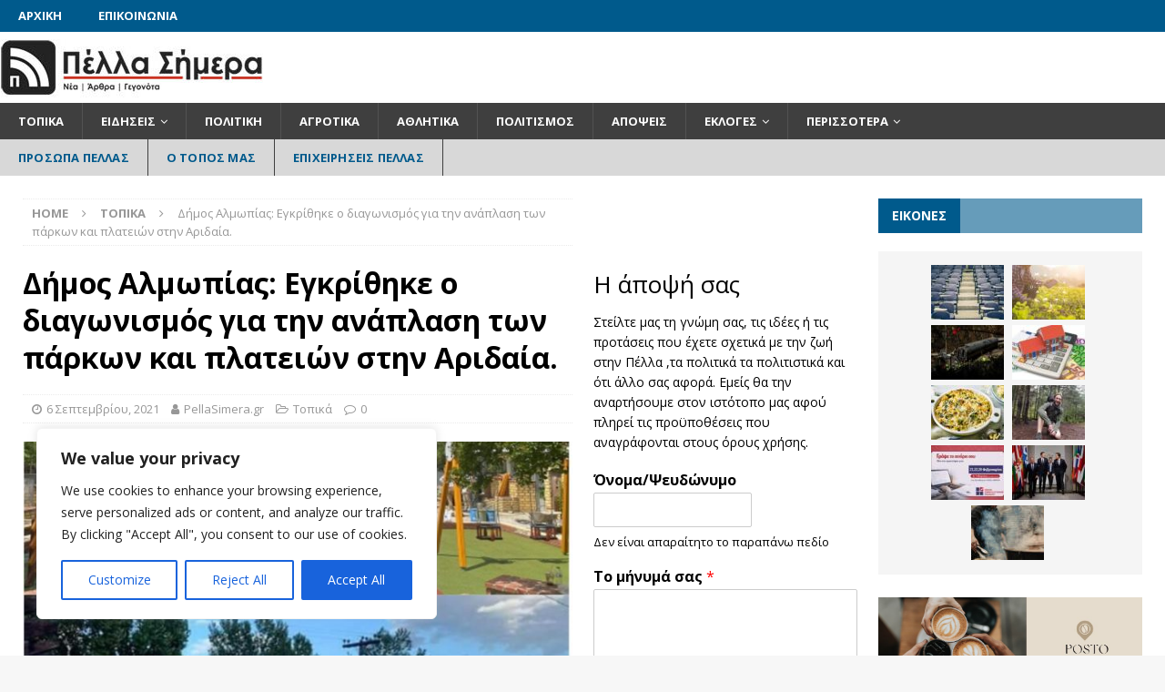

--- FILE ---
content_type: text/html; charset=UTF-8
request_url: https://pellasimera.gr/dimos-almopias-egkrithike-o-diagonismos-gia-tin-anaplasi-ton-parkon-kai-plateion-stin-aridaia/
body_size: 32130
content:
<!DOCTYPE html>
<html class="no-js mh-two-sb" lang="el" prefix="og: http://ogp.me/ns# fb: http://ogp.me/ns/fb#">
<head>
<meta charset="UTF-8">
<meta name="viewport" content="width=device-width, initial-scale=1.0">
<link rel="profile" href="http://gmpg.org/xfn/11" />
<title>Δήμος Αλμωπίας: Εγκρίθηκε ο διαγωνισμός για την ανάπλαση των πάρκων και πλατειών στην Αριδαία. &#8211; PellaSimera.gr</title>
<meta name='robots' content='max-image-preview:large' />
<link rel='dns-prefetch' href='//fonts.googleapis.com' />
<link rel="alternate" type="application/rss+xml" title="Ροή RSS &raquo; PellaSimera.gr" href="https://pellasimera.gr/feed/" />
<link rel="alternate" type="application/rss+xml" title="Ροή Σχολίων &raquo; PellaSimera.gr" href="https://pellasimera.gr/comments/feed/" />
<link rel="alternate" type="application/rss+xml" title="Ροή Σχολίων PellaSimera.gr &raquo; Δήμος Αλμωπίας: Εγκρίθηκε ο διαγωνισμός για την ανάπλαση των πάρκων και πλατειών στην Αριδαία." href="https://pellasimera.gr/dimos-almopias-egkrithike-o-diagonismos-gia-tin-anaplasi-ton-parkon-kai-plateion-stin-aridaia/feed/" />
<link rel="alternate" title="oEmbed (JSON)" type="application/json+oembed" href="https://pellasimera.gr/wp-json/oembed/1.0/embed?url=https%3A%2F%2Fpellasimera.gr%2Fdimos-almopias-egkrithike-o-diagonismos-gia-tin-anaplasi-ton-parkon-kai-plateion-stin-aridaia%2F" />
<link rel="alternate" title="oEmbed (XML)" type="text/xml+oembed" href="https://pellasimera.gr/wp-json/oembed/1.0/embed?url=https%3A%2F%2Fpellasimera.gr%2Fdimos-almopias-egkrithike-o-diagonismos-gia-tin-anaplasi-ton-parkon-kai-plateion-stin-aridaia%2F&#038;format=xml" />
<style id='wp-img-auto-sizes-contain-inline-css' type='text/css'>
img:is([sizes=auto i],[sizes^="auto," i]){contain-intrinsic-size:3000px 1500px}
/*# sourceURL=wp-img-auto-sizes-contain-inline-css */
</style>
<style id='wp-emoji-styles-inline-css' type='text/css'>

	img.wp-smiley, img.emoji {
		display: inline !important;
		border: none !important;
		box-shadow: none !important;
		height: 1em !important;
		width: 1em !important;
		margin: 0 0.07em !important;
		vertical-align: -0.1em !important;
		background: none !important;
		padding: 0 !important;
	}
/*# sourceURL=wp-emoji-styles-inline-css */
</style>
<style id='wp-block-library-inline-css' type='text/css'>
:root{--wp-block-synced-color:#7a00df;--wp-block-synced-color--rgb:122,0,223;--wp-bound-block-color:var(--wp-block-synced-color);--wp-editor-canvas-background:#ddd;--wp-admin-theme-color:#007cba;--wp-admin-theme-color--rgb:0,124,186;--wp-admin-theme-color-darker-10:#006ba1;--wp-admin-theme-color-darker-10--rgb:0,107,160.5;--wp-admin-theme-color-darker-20:#005a87;--wp-admin-theme-color-darker-20--rgb:0,90,135;--wp-admin-border-width-focus:2px}@media (min-resolution:192dpi){:root{--wp-admin-border-width-focus:1.5px}}.wp-element-button{cursor:pointer}:root .has-very-light-gray-background-color{background-color:#eee}:root .has-very-dark-gray-background-color{background-color:#313131}:root .has-very-light-gray-color{color:#eee}:root .has-very-dark-gray-color{color:#313131}:root .has-vivid-green-cyan-to-vivid-cyan-blue-gradient-background{background:linear-gradient(135deg,#00d084,#0693e3)}:root .has-purple-crush-gradient-background{background:linear-gradient(135deg,#34e2e4,#4721fb 50%,#ab1dfe)}:root .has-hazy-dawn-gradient-background{background:linear-gradient(135deg,#faaca8,#dad0ec)}:root .has-subdued-olive-gradient-background{background:linear-gradient(135deg,#fafae1,#67a671)}:root .has-atomic-cream-gradient-background{background:linear-gradient(135deg,#fdd79a,#004a59)}:root .has-nightshade-gradient-background{background:linear-gradient(135deg,#330968,#31cdcf)}:root .has-midnight-gradient-background{background:linear-gradient(135deg,#020381,#2874fc)}:root{--wp--preset--font-size--normal:16px;--wp--preset--font-size--huge:42px}.has-regular-font-size{font-size:1em}.has-larger-font-size{font-size:2.625em}.has-normal-font-size{font-size:var(--wp--preset--font-size--normal)}.has-huge-font-size{font-size:var(--wp--preset--font-size--huge)}.has-text-align-center{text-align:center}.has-text-align-left{text-align:left}.has-text-align-right{text-align:right}.has-fit-text{white-space:nowrap!important}#end-resizable-editor-section{display:none}.aligncenter{clear:both}.items-justified-left{justify-content:flex-start}.items-justified-center{justify-content:center}.items-justified-right{justify-content:flex-end}.items-justified-space-between{justify-content:space-between}.screen-reader-text{border:0;clip-path:inset(50%);height:1px;margin:-1px;overflow:hidden;padding:0;position:absolute;width:1px;word-wrap:normal!important}.screen-reader-text:focus{background-color:#ddd;clip-path:none;color:#444;display:block;font-size:1em;height:auto;left:5px;line-height:normal;padding:15px 23px 14px;text-decoration:none;top:5px;width:auto;z-index:100000}html :where(.has-border-color){border-style:solid}html :where([style*=border-top-color]){border-top-style:solid}html :where([style*=border-right-color]){border-right-style:solid}html :where([style*=border-bottom-color]){border-bottom-style:solid}html :where([style*=border-left-color]){border-left-style:solid}html :where([style*=border-width]){border-style:solid}html :where([style*=border-top-width]){border-top-style:solid}html :where([style*=border-right-width]){border-right-style:solid}html :where([style*=border-bottom-width]){border-bottom-style:solid}html :where([style*=border-left-width]){border-left-style:solid}html :where(img[class*=wp-image-]){height:auto;max-width:100%}:where(figure){margin:0 0 1em}html :where(.is-position-sticky){--wp-admin--admin-bar--position-offset:var(--wp-admin--admin-bar--height,0px)}@media screen and (max-width:600px){html :where(.is-position-sticky){--wp-admin--admin-bar--position-offset:0px}}

/*# sourceURL=wp-block-library-inline-css */
</style><style id='wp-block-paragraph-inline-css' type='text/css'>
.is-small-text{font-size:.875em}.is-regular-text{font-size:1em}.is-large-text{font-size:2.25em}.is-larger-text{font-size:3em}.has-drop-cap:not(:focus):first-letter{float:left;font-size:8.4em;font-style:normal;font-weight:100;line-height:.68;margin:.05em .1em 0 0;text-transform:uppercase}body.rtl .has-drop-cap:not(:focus):first-letter{float:none;margin-left:.1em}p.has-drop-cap.has-background{overflow:hidden}:root :where(p.has-background){padding:1.25em 2.375em}:where(p.has-text-color:not(.has-link-color)) a{color:inherit}p.has-text-align-left[style*="writing-mode:vertical-lr"],p.has-text-align-right[style*="writing-mode:vertical-rl"]{rotate:180deg}
/*# sourceURL=https://pellasimera.gr/wp-includes/blocks/paragraph/style.min.css */
</style>
<style id='global-styles-inline-css' type='text/css'>
:root{--wp--preset--aspect-ratio--square: 1;--wp--preset--aspect-ratio--4-3: 4/3;--wp--preset--aspect-ratio--3-4: 3/4;--wp--preset--aspect-ratio--3-2: 3/2;--wp--preset--aspect-ratio--2-3: 2/3;--wp--preset--aspect-ratio--16-9: 16/9;--wp--preset--aspect-ratio--9-16: 9/16;--wp--preset--color--black: #000000;--wp--preset--color--cyan-bluish-gray: #abb8c3;--wp--preset--color--white: #ffffff;--wp--preset--color--pale-pink: #f78da7;--wp--preset--color--vivid-red: #cf2e2e;--wp--preset--color--luminous-vivid-orange: #ff6900;--wp--preset--color--luminous-vivid-amber: #fcb900;--wp--preset--color--light-green-cyan: #7bdcb5;--wp--preset--color--vivid-green-cyan: #00d084;--wp--preset--color--pale-cyan-blue: #8ed1fc;--wp--preset--color--vivid-cyan-blue: #0693e3;--wp--preset--color--vivid-purple: #9b51e0;--wp--preset--gradient--vivid-cyan-blue-to-vivid-purple: linear-gradient(135deg,rgb(6,147,227) 0%,rgb(155,81,224) 100%);--wp--preset--gradient--light-green-cyan-to-vivid-green-cyan: linear-gradient(135deg,rgb(122,220,180) 0%,rgb(0,208,130) 100%);--wp--preset--gradient--luminous-vivid-amber-to-luminous-vivid-orange: linear-gradient(135deg,rgb(252,185,0) 0%,rgb(255,105,0) 100%);--wp--preset--gradient--luminous-vivid-orange-to-vivid-red: linear-gradient(135deg,rgb(255,105,0) 0%,rgb(207,46,46) 100%);--wp--preset--gradient--very-light-gray-to-cyan-bluish-gray: linear-gradient(135deg,rgb(238,238,238) 0%,rgb(169,184,195) 100%);--wp--preset--gradient--cool-to-warm-spectrum: linear-gradient(135deg,rgb(74,234,220) 0%,rgb(151,120,209) 20%,rgb(207,42,186) 40%,rgb(238,44,130) 60%,rgb(251,105,98) 80%,rgb(254,248,76) 100%);--wp--preset--gradient--blush-light-purple: linear-gradient(135deg,rgb(255,206,236) 0%,rgb(152,150,240) 100%);--wp--preset--gradient--blush-bordeaux: linear-gradient(135deg,rgb(254,205,165) 0%,rgb(254,45,45) 50%,rgb(107,0,62) 100%);--wp--preset--gradient--luminous-dusk: linear-gradient(135deg,rgb(255,203,112) 0%,rgb(199,81,192) 50%,rgb(65,88,208) 100%);--wp--preset--gradient--pale-ocean: linear-gradient(135deg,rgb(255,245,203) 0%,rgb(182,227,212) 50%,rgb(51,167,181) 100%);--wp--preset--gradient--electric-grass: linear-gradient(135deg,rgb(202,248,128) 0%,rgb(113,206,126) 100%);--wp--preset--gradient--midnight: linear-gradient(135deg,rgb(2,3,129) 0%,rgb(40,116,252) 100%);--wp--preset--font-size--small: 13px;--wp--preset--font-size--medium: 20px;--wp--preset--font-size--large: 36px;--wp--preset--font-size--x-large: 42px;--wp--preset--spacing--20: 0.44rem;--wp--preset--spacing--30: 0.67rem;--wp--preset--spacing--40: 1rem;--wp--preset--spacing--50: 1.5rem;--wp--preset--spacing--60: 2.25rem;--wp--preset--spacing--70: 3.38rem;--wp--preset--spacing--80: 5.06rem;--wp--preset--shadow--natural: 6px 6px 9px rgba(0, 0, 0, 0.2);--wp--preset--shadow--deep: 12px 12px 50px rgba(0, 0, 0, 0.4);--wp--preset--shadow--sharp: 6px 6px 0px rgba(0, 0, 0, 0.2);--wp--preset--shadow--outlined: 6px 6px 0px -3px rgb(255, 255, 255), 6px 6px rgb(0, 0, 0);--wp--preset--shadow--crisp: 6px 6px 0px rgb(0, 0, 0);}:where(.is-layout-flex){gap: 0.5em;}:where(.is-layout-grid){gap: 0.5em;}body .is-layout-flex{display: flex;}.is-layout-flex{flex-wrap: wrap;align-items: center;}.is-layout-flex > :is(*, div){margin: 0;}body .is-layout-grid{display: grid;}.is-layout-grid > :is(*, div){margin: 0;}:where(.wp-block-columns.is-layout-flex){gap: 2em;}:where(.wp-block-columns.is-layout-grid){gap: 2em;}:where(.wp-block-post-template.is-layout-flex){gap: 1.25em;}:where(.wp-block-post-template.is-layout-grid){gap: 1.25em;}.has-black-color{color: var(--wp--preset--color--black) !important;}.has-cyan-bluish-gray-color{color: var(--wp--preset--color--cyan-bluish-gray) !important;}.has-white-color{color: var(--wp--preset--color--white) !important;}.has-pale-pink-color{color: var(--wp--preset--color--pale-pink) !important;}.has-vivid-red-color{color: var(--wp--preset--color--vivid-red) !important;}.has-luminous-vivid-orange-color{color: var(--wp--preset--color--luminous-vivid-orange) !important;}.has-luminous-vivid-amber-color{color: var(--wp--preset--color--luminous-vivid-amber) !important;}.has-light-green-cyan-color{color: var(--wp--preset--color--light-green-cyan) !important;}.has-vivid-green-cyan-color{color: var(--wp--preset--color--vivid-green-cyan) !important;}.has-pale-cyan-blue-color{color: var(--wp--preset--color--pale-cyan-blue) !important;}.has-vivid-cyan-blue-color{color: var(--wp--preset--color--vivid-cyan-blue) !important;}.has-vivid-purple-color{color: var(--wp--preset--color--vivid-purple) !important;}.has-black-background-color{background-color: var(--wp--preset--color--black) !important;}.has-cyan-bluish-gray-background-color{background-color: var(--wp--preset--color--cyan-bluish-gray) !important;}.has-white-background-color{background-color: var(--wp--preset--color--white) !important;}.has-pale-pink-background-color{background-color: var(--wp--preset--color--pale-pink) !important;}.has-vivid-red-background-color{background-color: var(--wp--preset--color--vivid-red) !important;}.has-luminous-vivid-orange-background-color{background-color: var(--wp--preset--color--luminous-vivid-orange) !important;}.has-luminous-vivid-amber-background-color{background-color: var(--wp--preset--color--luminous-vivid-amber) !important;}.has-light-green-cyan-background-color{background-color: var(--wp--preset--color--light-green-cyan) !important;}.has-vivid-green-cyan-background-color{background-color: var(--wp--preset--color--vivid-green-cyan) !important;}.has-pale-cyan-blue-background-color{background-color: var(--wp--preset--color--pale-cyan-blue) !important;}.has-vivid-cyan-blue-background-color{background-color: var(--wp--preset--color--vivid-cyan-blue) !important;}.has-vivid-purple-background-color{background-color: var(--wp--preset--color--vivid-purple) !important;}.has-black-border-color{border-color: var(--wp--preset--color--black) !important;}.has-cyan-bluish-gray-border-color{border-color: var(--wp--preset--color--cyan-bluish-gray) !important;}.has-white-border-color{border-color: var(--wp--preset--color--white) !important;}.has-pale-pink-border-color{border-color: var(--wp--preset--color--pale-pink) !important;}.has-vivid-red-border-color{border-color: var(--wp--preset--color--vivid-red) !important;}.has-luminous-vivid-orange-border-color{border-color: var(--wp--preset--color--luminous-vivid-orange) !important;}.has-luminous-vivid-amber-border-color{border-color: var(--wp--preset--color--luminous-vivid-amber) !important;}.has-light-green-cyan-border-color{border-color: var(--wp--preset--color--light-green-cyan) !important;}.has-vivid-green-cyan-border-color{border-color: var(--wp--preset--color--vivid-green-cyan) !important;}.has-pale-cyan-blue-border-color{border-color: var(--wp--preset--color--pale-cyan-blue) !important;}.has-vivid-cyan-blue-border-color{border-color: var(--wp--preset--color--vivid-cyan-blue) !important;}.has-vivid-purple-border-color{border-color: var(--wp--preset--color--vivid-purple) !important;}.has-vivid-cyan-blue-to-vivid-purple-gradient-background{background: var(--wp--preset--gradient--vivid-cyan-blue-to-vivid-purple) !important;}.has-light-green-cyan-to-vivid-green-cyan-gradient-background{background: var(--wp--preset--gradient--light-green-cyan-to-vivid-green-cyan) !important;}.has-luminous-vivid-amber-to-luminous-vivid-orange-gradient-background{background: var(--wp--preset--gradient--luminous-vivid-amber-to-luminous-vivid-orange) !important;}.has-luminous-vivid-orange-to-vivid-red-gradient-background{background: var(--wp--preset--gradient--luminous-vivid-orange-to-vivid-red) !important;}.has-very-light-gray-to-cyan-bluish-gray-gradient-background{background: var(--wp--preset--gradient--very-light-gray-to-cyan-bluish-gray) !important;}.has-cool-to-warm-spectrum-gradient-background{background: var(--wp--preset--gradient--cool-to-warm-spectrum) !important;}.has-blush-light-purple-gradient-background{background: var(--wp--preset--gradient--blush-light-purple) !important;}.has-blush-bordeaux-gradient-background{background: var(--wp--preset--gradient--blush-bordeaux) !important;}.has-luminous-dusk-gradient-background{background: var(--wp--preset--gradient--luminous-dusk) !important;}.has-pale-ocean-gradient-background{background: var(--wp--preset--gradient--pale-ocean) !important;}.has-electric-grass-gradient-background{background: var(--wp--preset--gradient--electric-grass) !important;}.has-midnight-gradient-background{background: var(--wp--preset--gradient--midnight) !important;}.has-small-font-size{font-size: var(--wp--preset--font-size--small) !important;}.has-medium-font-size{font-size: var(--wp--preset--font-size--medium) !important;}.has-large-font-size{font-size: var(--wp--preset--font-size--large) !important;}.has-x-large-font-size{font-size: var(--wp--preset--font-size--x-large) !important;}
/*# sourceURL=global-styles-inline-css */
</style>

<style id='classic-theme-styles-inline-css' type='text/css'>
/*! This file is auto-generated */
.wp-block-button__link{color:#fff;background-color:#32373c;border-radius:9999px;box-shadow:none;text-decoration:none;padding:calc(.667em + 2px) calc(1.333em + 2px);font-size:1.125em}.wp-block-file__button{background:#32373c;color:#fff;text-decoration:none}
/*# sourceURL=/wp-includes/css/classic-themes.min.css */
</style>
<link rel='stylesheet' id='awesome-weather-css' href='https://pellasimera.gr/wp-content/plugins/awesome-weather/awesome-weather.css?ver=6.9' type='text/css' media='all' />
<style id='awesome-weather-inline-css' type='text/css'>
.awesome-weather-wrap { font-family: 'Open Sans', sans-serif; font-weight: 400; font-size: 14px; line-height: 14px; }
/*# sourceURL=awesome-weather-inline-css */
</style>
<link rel='stylesheet' id='opensans-googlefont-css' href='//fonts.googleapis.com/css?family=Open+Sans%3A400&#038;ver=6.9' type='text/css' media='all' />
<link rel='stylesheet' id='mh-magazine-css' href='https://pellasimera.gr/wp-content/themes/mh-magazine/style.css?ver=3.8.6' type='text/css' media='all' />
<link rel='stylesheet' id='mh-font-awesome-css' href='https://pellasimera.gr/wp-content/themes/mh-magazine/includes/font-awesome.min.css' type='text/css' media='all' />
<link rel='stylesheet' id='mh-google-fonts-css' href='https://fonts.googleapis.com/css?family=Open+Sans:300,400,400italic,600,700&#038;subset=latin,greek' type='text/css' media='all' />
<link rel='stylesheet' id='mm-compiled-options-mobmenu-css' href='https://pellasimera.gr/wp-content/uploads/dynamic-mobmenu.css?ver=2.8.4-668' type='text/css' media='all' />
<link rel='stylesheet' id='mm-google-webfont-dosis-css' href='//fonts.googleapis.com/css?family=Dosis%3Ainherit%2C400&#038;subset=latin%2Clatin-ext&#038;ver=6.9' type='text/css' media='all' />
<link rel='stylesheet' id='cssmobmenu-icons-css' href='https://pellasimera.gr/wp-content/plugins/mobile-menu/includes/css/mobmenu-icons.css?ver=6.9' type='text/css' media='all' />
<link rel='stylesheet' id='cssmobmenu-css' href='https://pellasimera.gr/wp-content/plugins/mobile-menu/includes/css/mobmenu.css?ver=2.8.4' type='text/css' media='all' />
<script type="text/javascript" id="cookie-law-info-js-extra">
/* <![CDATA[ */
var _ckyConfig = {"_ipData":[],"_assetsURL":"https://pellasimera.gr/wp-content/plugins/cookie-law-info/lite/frontend/images/","_publicURL":"https://pellasimera.gr","_expiry":"365","_categories":[{"name":"Necessary","slug":"necessary","isNecessary":true,"ccpaDoNotSell":true,"cookies":[],"active":true,"defaultConsent":{"gdpr":true,"ccpa":true}},{"name":"Functional","slug":"functional","isNecessary":false,"ccpaDoNotSell":true,"cookies":[],"active":true,"defaultConsent":{"gdpr":false,"ccpa":false}},{"name":"Analytics","slug":"analytics","isNecessary":false,"ccpaDoNotSell":true,"cookies":[],"active":true,"defaultConsent":{"gdpr":false,"ccpa":false}},{"name":"Performance","slug":"performance","isNecessary":false,"ccpaDoNotSell":true,"cookies":[],"active":true,"defaultConsent":{"gdpr":false,"ccpa":false}},{"name":"Advertisement","slug":"advertisement","isNecessary":false,"ccpaDoNotSell":true,"cookies":[],"active":true,"defaultConsent":{"gdpr":false,"ccpa":false}}],"_activeLaw":"gdpr","_rootDomain":"","_block":"1","_showBanner":"1","_bannerConfig":{"settings":{"type":"box","preferenceCenterType":"popup","position":"bottom-left","applicableLaw":"gdpr"},"behaviours":{"reloadBannerOnAccept":false,"loadAnalyticsByDefault":false,"animations":{"onLoad":"animate","onHide":"sticky"}},"config":{"revisitConsent":{"status":true,"tag":"revisit-consent","position":"bottom-left","meta":{"url":"#"},"styles":{"background-color":"#0056A7"},"elements":{"title":{"type":"text","tag":"revisit-consent-title","status":true,"styles":{"color":"#0056a7"}}}},"preferenceCenter":{"toggle":{"status":true,"tag":"detail-category-toggle","type":"toggle","states":{"active":{"styles":{"background-color":"#1863DC"}},"inactive":{"styles":{"background-color":"#D0D5D2"}}}}},"categoryPreview":{"status":false,"toggle":{"status":true,"tag":"detail-category-preview-toggle","type":"toggle","states":{"active":{"styles":{"background-color":"#1863DC"}},"inactive":{"styles":{"background-color":"#D0D5D2"}}}}},"videoPlaceholder":{"status":true,"styles":{"background-color":"#000000","border-color":"#000000","color":"#ffffff"}},"readMore":{"status":false,"tag":"readmore-button","type":"link","meta":{"noFollow":true,"newTab":true},"styles":{"color":"#1863DC","background-color":"transparent","border-color":"transparent"}},"auditTable":{"status":true},"optOption":{"status":true,"toggle":{"status":true,"tag":"optout-option-toggle","type":"toggle","states":{"active":{"styles":{"background-color":"#1863dc"}},"inactive":{"styles":{"background-color":"#FFFFFF"}}}}}}},"_version":"3.2.2","_logConsent":"1","_tags":[{"tag":"accept-button","styles":{"color":"#FFFFFF","background-color":"#1863DC","border-color":"#1863DC"}},{"tag":"reject-button","styles":{"color":"#1863DC","background-color":"transparent","border-color":"#1863DC"}},{"tag":"settings-button","styles":{"color":"#1863DC","background-color":"transparent","border-color":"#1863DC"}},{"tag":"readmore-button","styles":{"color":"#1863DC","background-color":"transparent","border-color":"transparent"}},{"tag":"donotsell-button","styles":{"color":"#1863DC","background-color":"transparent","border-color":"transparent"}},{"tag":"accept-button","styles":{"color":"#FFFFFF","background-color":"#1863DC","border-color":"#1863DC"}},{"tag":"revisit-consent","styles":{"background-color":"#0056A7"}}],"_shortCodes":[{"key":"cky_readmore","content":"\u003Ca href=\"#\" class=\"cky-policy\" aria-label=\"Cookie Policy\" target=\"_blank\" rel=\"noopener\" data-cky-tag=\"readmore-button\"\u003ECookie Policy\u003C/a\u003E","tag":"readmore-button","status":false,"attributes":{"rel":"nofollow","target":"_blank"}},{"key":"cky_show_desc","content":"\u003Cbutton class=\"cky-show-desc-btn\" data-cky-tag=\"show-desc-button\" aria-label=\"Show more\"\u003EShow more\u003C/button\u003E","tag":"show-desc-button","status":true,"attributes":[]},{"key":"cky_hide_desc","content":"\u003Cbutton class=\"cky-show-desc-btn\" data-cky-tag=\"hide-desc-button\" aria-label=\"Show less\"\u003EShow less\u003C/button\u003E","tag":"hide-desc-button","status":true,"attributes":[]},{"key":"cky_category_toggle_label","content":"[cky_{{status}}_category_label] [cky_preference_{{category_slug}}_title]","tag":"","status":true,"attributes":[]},{"key":"cky_enable_category_label","content":"Enable","tag":"","status":true,"attributes":[]},{"key":"cky_disable_category_label","content":"Disable","tag":"","status":true,"attributes":[]},{"key":"cky_video_placeholder","content":"\u003Cdiv class=\"video-placeholder-normal\" data-cky-tag=\"video-placeholder\" id=\"[UNIQUEID]\"\u003E\u003Cp class=\"video-placeholder-text-normal\" data-cky-tag=\"placeholder-title\"\u003EPlease accept cookies to access this content\u003C/p\u003E\u003C/div\u003E","tag":"","status":true,"attributes":[]},{"key":"cky_enable_optout_label","content":"Enable","tag":"","status":true,"attributes":[]},{"key":"cky_disable_optout_label","content":"Disable","tag":"","status":true,"attributes":[]},{"key":"cky_optout_toggle_label","content":"[cky_{{status}}_optout_label] [cky_optout_option_title]","tag":"","status":true,"attributes":[]},{"key":"cky_optout_option_title","content":"Do Not Sell or Share My Personal Information","tag":"","status":true,"attributes":[]},{"key":"cky_optout_close_label","content":"Close","tag":"","status":true,"attributes":[]}],"_rtl":"","_providersToBlock":[]};
var _ckyStyles = {"css":".cky-overlay{background: #000000; opacity: 0.4; position: fixed; top: 0; left: 0; width: 100%; height: 100%; z-index: 99999999;}.cky-hide{display: none;}.cky-btn-revisit-wrapper{display: flex; align-items: center; justify-content: center; background: #0056a7; width: 45px; height: 45px; border-radius: 50%; position: fixed; z-index: 999999; cursor: pointer;}.cky-revisit-bottom-left{bottom: 15px; left: 15px;}.cky-revisit-bottom-right{bottom: 15px; right: 15px;}.cky-btn-revisit-wrapper .cky-btn-revisit{display: flex; align-items: center; justify-content: center; background: none; border: none; cursor: pointer; position: relative; margin: 0; padding: 0;}.cky-btn-revisit-wrapper .cky-btn-revisit img{max-width: fit-content; margin: 0; height: 30px; width: 30px;}.cky-revisit-bottom-left:hover::before{content: attr(data-tooltip); position: absolute; background: #4e4b66; color: #ffffff; left: calc(100% + 7px); font-size: 12px; line-height: 16px; width: max-content; padding: 4px 8px; border-radius: 4px;}.cky-revisit-bottom-left:hover::after{position: absolute; content: \"\"; border: 5px solid transparent; left: calc(100% + 2px); border-left-width: 0; border-right-color: #4e4b66;}.cky-revisit-bottom-right:hover::before{content: attr(data-tooltip); position: absolute; background: #4e4b66; color: #ffffff; right: calc(100% + 7px); font-size: 12px; line-height: 16px; width: max-content; padding: 4px 8px; border-radius: 4px;}.cky-revisit-bottom-right:hover::after{position: absolute; content: \"\"; border: 5px solid transparent; right: calc(100% + 2px); border-right-width: 0; border-left-color: #4e4b66;}.cky-revisit-hide{display: none;}.cky-consent-container{position: fixed; width: 440px; box-sizing: border-box; z-index: 9999999; border-radius: 6px;}.cky-consent-container .cky-consent-bar{background: #ffffff; border: 1px solid; padding: 20px 26px; box-shadow: 0 -1px 10px 0 #acabab4d; border-radius: 6px;}.cky-box-bottom-left{bottom: 40px; left: 40px;}.cky-box-bottom-right{bottom: 40px; right: 40px;}.cky-box-top-left{top: 40px; left: 40px;}.cky-box-top-right{top: 40px; right: 40px;}.cky-custom-brand-logo-wrapper .cky-custom-brand-logo{width: 100px; height: auto; margin: 0 0 12px 0;}.cky-notice .cky-title{color: #212121; font-weight: 700; font-size: 18px; line-height: 24px; margin: 0 0 12px 0;}.cky-notice-des *,.cky-preference-content-wrapper *,.cky-accordion-header-des *,.cky-gpc-wrapper .cky-gpc-desc *{font-size: 14px;}.cky-notice-des{color: #212121; font-size: 14px; line-height: 24px; font-weight: 400;}.cky-notice-des img{height: 25px; width: 25px;}.cky-consent-bar .cky-notice-des p,.cky-gpc-wrapper .cky-gpc-desc p,.cky-preference-body-wrapper .cky-preference-content-wrapper p,.cky-accordion-header-wrapper .cky-accordion-header-des p,.cky-cookie-des-table li div:last-child p{color: inherit; margin-top: 0; overflow-wrap: break-word;}.cky-notice-des P:last-child,.cky-preference-content-wrapper p:last-child,.cky-cookie-des-table li div:last-child p:last-child,.cky-gpc-wrapper .cky-gpc-desc p:last-child{margin-bottom: 0;}.cky-notice-des a.cky-policy,.cky-notice-des button.cky-policy{font-size: 14px; color: #1863dc; white-space: nowrap; cursor: pointer; background: transparent; border: 1px solid; text-decoration: underline;}.cky-notice-des button.cky-policy{padding: 0;}.cky-notice-des a.cky-policy:focus-visible,.cky-notice-des button.cky-policy:focus-visible,.cky-preference-content-wrapper .cky-show-desc-btn:focus-visible,.cky-accordion-header .cky-accordion-btn:focus-visible,.cky-preference-header .cky-btn-close:focus-visible,.cky-switch input[type=\"checkbox\"]:focus-visible,.cky-footer-wrapper a:focus-visible,.cky-btn:focus-visible{outline: 2px solid #1863dc; outline-offset: 2px;}.cky-btn:focus:not(:focus-visible),.cky-accordion-header .cky-accordion-btn:focus:not(:focus-visible),.cky-preference-content-wrapper .cky-show-desc-btn:focus:not(:focus-visible),.cky-btn-revisit-wrapper .cky-btn-revisit:focus:not(:focus-visible),.cky-preference-header .cky-btn-close:focus:not(:focus-visible),.cky-consent-bar .cky-banner-btn-close:focus:not(:focus-visible){outline: 0;}button.cky-show-desc-btn:not(:hover):not(:active){color: #1863dc; background: transparent;}button.cky-accordion-btn:not(:hover):not(:active),button.cky-banner-btn-close:not(:hover):not(:active),button.cky-btn-revisit:not(:hover):not(:active),button.cky-btn-close:not(:hover):not(:active){background: transparent;}.cky-consent-bar button:hover,.cky-modal.cky-modal-open button:hover,.cky-consent-bar button:focus,.cky-modal.cky-modal-open button:focus{text-decoration: none;}.cky-notice-btn-wrapper{display: flex; justify-content: flex-start; align-items: center; flex-wrap: wrap; margin-top: 16px;}.cky-notice-btn-wrapper .cky-btn{text-shadow: none; box-shadow: none;}.cky-btn{flex: auto; max-width: 100%; font-size: 14px; font-family: inherit; line-height: 24px; padding: 8px; font-weight: 500; margin: 0 8px 0 0; border-radius: 2px; cursor: pointer; text-align: center; text-transform: none; min-height: 0;}.cky-btn:hover{opacity: 0.8;}.cky-btn-customize{color: #1863dc; background: transparent; border: 2px solid #1863dc;}.cky-btn-reject{color: #1863dc; background: transparent; border: 2px solid #1863dc;}.cky-btn-accept{background: #1863dc; color: #ffffff; border: 2px solid #1863dc;}.cky-btn:last-child{margin-right: 0;}@media (max-width: 576px){.cky-box-bottom-left{bottom: 0; left: 0;}.cky-box-bottom-right{bottom: 0; right: 0;}.cky-box-top-left{top: 0; left: 0;}.cky-box-top-right{top: 0; right: 0;}}@media (max-width: 440px){.cky-box-bottom-left, .cky-box-bottom-right, .cky-box-top-left, .cky-box-top-right{width: 100%; max-width: 100%;}.cky-consent-container .cky-consent-bar{padding: 20px 0;}.cky-custom-brand-logo-wrapper, .cky-notice .cky-title, .cky-notice-des, .cky-notice-btn-wrapper{padding: 0 24px;}.cky-notice-des{max-height: 40vh; overflow-y: scroll;}.cky-notice-btn-wrapper{flex-direction: column; margin-top: 0;}.cky-btn{width: 100%; margin: 10px 0 0 0;}.cky-notice-btn-wrapper .cky-btn-customize{order: 2;}.cky-notice-btn-wrapper .cky-btn-reject{order: 3;}.cky-notice-btn-wrapper .cky-btn-accept{order: 1; margin-top: 16px;}}@media (max-width: 352px){.cky-notice .cky-title{font-size: 16px;}.cky-notice-des *{font-size: 12px;}.cky-notice-des, .cky-btn{font-size: 12px;}}.cky-modal.cky-modal-open{display: flex; visibility: visible; -webkit-transform: translate(-50%, -50%); -moz-transform: translate(-50%, -50%); -ms-transform: translate(-50%, -50%); -o-transform: translate(-50%, -50%); transform: translate(-50%, -50%); top: 50%; left: 50%; transition: all 1s ease;}.cky-modal{box-shadow: 0 32px 68px rgba(0, 0, 0, 0.3); margin: 0 auto; position: fixed; max-width: 100%; background: #ffffff; top: 50%; box-sizing: border-box; border-radius: 6px; z-index: 999999999; color: #212121; -webkit-transform: translate(-50%, 100%); -moz-transform: translate(-50%, 100%); -ms-transform: translate(-50%, 100%); -o-transform: translate(-50%, 100%); transform: translate(-50%, 100%); visibility: hidden; transition: all 0s ease;}.cky-preference-center{max-height: 79vh; overflow: hidden; width: 845px; overflow: hidden; flex: 1 1 0; display: flex; flex-direction: column; border-radius: 6px;}.cky-preference-header{display: flex; align-items: center; justify-content: space-between; padding: 22px 24px; border-bottom: 1px solid;}.cky-preference-header .cky-preference-title{font-size: 18px; font-weight: 700; line-height: 24px;}.cky-preference-header .cky-btn-close{margin: 0; cursor: pointer; vertical-align: middle; padding: 0; background: none; border: none; width: auto; height: auto; min-height: 0; line-height: 0; text-shadow: none; box-shadow: none;}.cky-preference-header .cky-btn-close img{margin: 0; height: 10px; width: 10px;}.cky-preference-body-wrapper{padding: 0 24px; flex: 1; overflow: auto; box-sizing: border-box;}.cky-preference-content-wrapper,.cky-gpc-wrapper .cky-gpc-desc{font-size: 14px; line-height: 24px; font-weight: 400; padding: 12px 0;}.cky-preference-content-wrapper{border-bottom: 1px solid;}.cky-preference-content-wrapper img{height: 25px; width: 25px;}.cky-preference-content-wrapper .cky-show-desc-btn{font-size: 14px; font-family: inherit; color: #1863dc; text-decoration: none; line-height: 24px; padding: 0; margin: 0; white-space: nowrap; cursor: pointer; background: transparent; border-color: transparent; text-transform: none; min-height: 0; text-shadow: none; box-shadow: none;}.cky-accordion-wrapper{margin-bottom: 10px;}.cky-accordion{border-bottom: 1px solid;}.cky-accordion:last-child{border-bottom: none;}.cky-accordion .cky-accordion-item{display: flex; margin-top: 10px;}.cky-accordion .cky-accordion-body{display: none;}.cky-accordion.cky-accordion-active .cky-accordion-body{display: block; padding: 0 22px; margin-bottom: 16px;}.cky-accordion-header-wrapper{cursor: pointer; width: 100%;}.cky-accordion-item .cky-accordion-header{display: flex; justify-content: space-between; align-items: center;}.cky-accordion-header .cky-accordion-btn{font-size: 16px; font-family: inherit; color: #212121; line-height: 24px; background: none; border: none; font-weight: 700; padding: 0; margin: 0; cursor: pointer; text-transform: none; min-height: 0; text-shadow: none; box-shadow: none;}.cky-accordion-header .cky-always-active{color: #008000; font-weight: 600; line-height: 24px; font-size: 14px;}.cky-accordion-header-des{font-size: 14px; line-height: 24px; margin: 10px 0 16px 0;}.cky-accordion-chevron{margin-right: 22px; position: relative; cursor: pointer;}.cky-accordion-chevron-hide{display: none;}.cky-accordion .cky-accordion-chevron i::before{content: \"\"; position: absolute; border-right: 1.4px solid; border-bottom: 1.4px solid; border-color: inherit; height: 6px; width: 6px; -webkit-transform: rotate(-45deg); -moz-transform: rotate(-45deg); -ms-transform: rotate(-45deg); -o-transform: rotate(-45deg); transform: rotate(-45deg); transition: all 0.2s ease-in-out; top: 8px;}.cky-accordion.cky-accordion-active .cky-accordion-chevron i::before{-webkit-transform: rotate(45deg); -moz-transform: rotate(45deg); -ms-transform: rotate(45deg); -o-transform: rotate(45deg); transform: rotate(45deg);}.cky-audit-table{background: #f4f4f4; border-radius: 6px;}.cky-audit-table .cky-empty-cookies-text{color: inherit; font-size: 12px; line-height: 24px; margin: 0; padding: 10px;}.cky-audit-table .cky-cookie-des-table{font-size: 12px; line-height: 24px; font-weight: normal; padding: 15px 10px; border-bottom: 1px solid; border-bottom-color: inherit; margin: 0;}.cky-audit-table .cky-cookie-des-table:last-child{border-bottom: none;}.cky-audit-table .cky-cookie-des-table li{list-style-type: none; display: flex; padding: 3px 0;}.cky-audit-table .cky-cookie-des-table li:first-child{padding-top: 0;}.cky-cookie-des-table li div:first-child{width: 100px; font-weight: 600; word-break: break-word; word-wrap: break-word;}.cky-cookie-des-table li div:last-child{flex: 1; word-break: break-word; word-wrap: break-word; margin-left: 8px;}.cky-footer-shadow{display: block; width: 100%; height: 40px; background: linear-gradient(180deg, rgba(255, 255, 255, 0) 0%, #ffffff 100%); position: absolute; bottom: calc(100% - 1px);}.cky-footer-wrapper{position: relative;}.cky-prefrence-btn-wrapper{display: flex; flex-wrap: wrap; align-items: center; justify-content: center; padding: 22px 24px; border-top: 1px solid;}.cky-prefrence-btn-wrapper .cky-btn{flex: auto; max-width: 100%; text-shadow: none; box-shadow: none;}.cky-btn-preferences{color: #1863dc; background: transparent; border: 2px solid #1863dc;}.cky-preference-header,.cky-preference-body-wrapper,.cky-preference-content-wrapper,.cky-accordion-wrapper,.cky-accordion,.cky-accordion-wrapper,.cky-footer-wrapper,.cky-prefrence-btn-wrapper{border-color: inherit;}@media (max-width: 845px){.cky-modal{max-width: calc(100% - 16px);}}@media (max-width: 576px){.cky-modal{max-width: 100%;}.cky-preference-center{max-height: 100vh;}.cky-prefrence-btn-wrapper{flex-direction: column;}.cky-accordion.cky-accordion-active .cky-accordion-body{padding-right: 0;}.cky-prefrence-btn-wrapper .cky-btn{width: 100%; margin: 10px 0 0 0;}.cky-prefrence-btn-wrapper .cky-btn-reject{order: 3;}.cky-prefrence-btn-wrapper .cky-btn-accept{order: 1; margin-top: 0;}.cky-prefrence-btn-wrapper .cky-btn-preferences{order: 2;}}@media (max-width: 425px){.cky-accordion-chevron{margin-right: 15px;}.cky-notice-btn-wrapper{margin-top: 0;}.cky-accordion.cky-accordion-active .cky-accordion-body{padding: 0 15px;}}@media (max-width: 352px){.cky-preference-header .cky-preference-title{font-size: 16px;}.cky-preference-header{padding: 16px 24px;}.cky-preference-content-wrapper *, .cky-accordion-header-des *{font-size: 12px;}.cky-preference-content-wrapper, .cky-preference-content-wrapper .cky-show-more, .cky-accordion-header .cky-always-active, .cky-accordion-header-des, .cky-preference-content-wrapper .cky-show-desc-btn, .cky-notice-des a.cky-policy{font-size: 12px;}.cky-accordion-header .cky-accordion-btn{font-size: 14px;}}.cky-switch{display: flex;}.cky-switch input[type=\"checkbox\"]{position: relative; width: 44px; height: 24px; margin: 0; background: #d0d5d2; -webkit-appearance: none; border-radius: 50px; cursor: pointer; outline: 0; border: none; top: 0;}.cky-switch input[type=\"checkbox\"]:checked{background: #1863dc;}.cky-switch input[type=\"checkbox\"]:before{position: absolute; content: \"\"; height: 20px; width: 20px; left: 2px; bottom: 2px; border-radius: 50%; background-color: white; -webkit-transition: 0.4s; transition: 0.4s; margin: 0;}.cky-switch input[type=\"checkbox\"]:after{display: none;}.cky-switch input[type=\"checkbox\"]:checked:before{-webkit-transform: translateX(20px); -ms-transform: translateX(20px); transform: translateX(20px);}@media (max-width: 425px){.cky-switch input[type=\"checkbox\"]{width: 38px; height: 21px;}.cky-switch input[type=\"checkbox\"]:before{height: 17px; width: 17px;}.cky-switch input[type=\"checkbox\"]:checked:before{-webkit-transform: translateX(17px); -ms-transform: translateX(17px); transform: translateX(17px);}}.cky-consent-bar .cky-banner-btn-close{position: absolute; right: 9px; top: 5px; background: none; border: none; cursor: pointer; padding: 0; margin: 0; min-height: 0; line-height: 0; height: auto; width: auto; text-shadow: none; box-shadow: none;}.cky-consent-bar .cky-banner-btn-close img{height: 9px; width: 9px; margin: 0;}.cky-notice-group{font-size: 14px; line-height: 24px; font-weight: 400; color: #212121;}.cky-notice-btn-wrapper .cky-btn-do-not-sell{font-size: 14px; line-height: 24px; padding: 6px 0; margin: 0; font-weight: 500; background: none; border-radius: 2px; border: none; cursor: pointer; text-align: left; color: #1863dc; background: transparent; border-color: transparent; box-shadow: none; text-shadow: none;}.cky-consent-bar .cky-banner-btn-close:focus-visible,.cky-notice-btn-wrapper .cky-btn-do-not-sell:focus-visible,.cky-opt-out-btn-wrapper .cky-btn:focus-visible,.cky-opt-out-checkbox-wrapper input[type=\"checkbox\"].cky-opt-out-checkbox:focus-visible{outline: 2px solid #1863dc; outline-offset: 2px;}@media (max-width: 440px){.cky-consent-container{width: 100%;}}@media (max-width: 352px){.cky-notice-des a.cky-policy, .cky-notice-btn-wrapper .cky-btn-do-not-sell{font-size: 12px;}}.cky-opt-out-wrapper{padding: 12px 0;}.cky-opt-out-wrapper .cky-opt-out-checkbox-wrapper{display: flex; align-items: center;}.cky-opt-out-checkbox-wrapper .cky-opt-out-checkbox-label{font-size: 16px; font-weight: 700; line-height: 24px; margin: 0 0 0 12px; cursor: pointer;}.cky-opt-out-checkbox-wrapper input[type=\"checkbox\"].cky-opt-out-checkbox{background-color: #ffffff; border: 1px solid black; width: 20px; height: 18.5px; margin: 0; -webkit-appearance: none; position: relative; display: flex; align-items: center; justify-content: center; border-radius: 2px; cursor: pointer;}.cky-opt-out-checkbox-wrapper input[type=\"checkbox\"].cky-opt-out-checkbox:checked{background-color: #1863dc; border: none;}.cky-opt-out-checkbox-wrapper input[type=\"checkbox\"].cky-opt-out-checkbox:checked::after{left: 6px; bottom: 4px; width: 7px; height: 13px; border: solid #ffffff; border-width: 0 3px 3px 0; border-radius: 2px; -webkit-transform: rotate(45deg); -ms-transform: rotate(45deg); transform: rotate(45deg); content: \"\"; position: absolute; box-sizing: border-box;}.cky-opt-out-checkbox-wrapper.cky-disabled .cky-opt-out-checkbox-label,.cky-opt-out-checkbox-wrapper.cky-disabled input[type=\"checkbox\"].cky-opt-out-checkbox{cursor: no-drop;}.cky-gpc-wrapper{margin: 0 0 0 32px;}.cky-footer-wrapper .cky-opt-out-btn-wrapper{display: flex; flex-wrap: wrap; align-items: center; justify-content: center; padding: 22px 24px;}.cky-opt-out-btn-wrapper .cky-btn{flex: auto; max-width: 100%; text-shadow: none; box-shadow: none;}.cky-opt-out-btn-wrapper .cky-btn-cancel{border: 1px solid #dedfe0; background: transparent; color: #858585;}.cky-opt-out-btn-wrapper .cky-btn-confirm{background: #1863dc; color: #ffffff; border: 1px solid #1863dc;}@media (max-width: 352px){.cky-opt-out-checkbox-wrapper .cky-opt-out-checkbox-label{font-size: 14px;}.cky-gpc-wrapper .cky-gpc-desc, .cky-gpc-wrapper .cky-gpc-desc *{font-size: 12px;}.cky-opt-out-checkbox-wrapper input[type=\"checkbox\"].cky-opt-out-checkbox{width: 16px; height: 16px;}.cky-opt-out-checkbox-wrapper input[type=\"checkbox\"].cky-opt-out-checkbox:checked::after{left: 5px; bottom: 4px; width: 3px; height: 9px;}.cky-gpc-wrapper{margin: 0 0 0 28px;}}.video-placeholder-youtube{background-size: 100% 100%; background-position: center; background-repeat: no-repeat; background-color: #b2b0b059; position: relative; display: flex; align-items: center; justify-content: center; max-width: 100%;}.video-placeholder-text-youtube{text-align: center; align-items: center; padding: 10px 16px; background-color: #000000cc; color: #ffffff; border: 1px solid; border-radius: 2px; cursor: pointer;}.video-placeholder-normal{background-image: url(\"/wp-content/plugins/cookie-law-info/lite/frontend/images/placeholder.svg\"); background-size: 80px; background-position: center; background-repeat: no-repeat; background-color: #b2b0b059; position: relative; display: flex; align-items: flex-end; justify-content: center; max-width: 100%;}.video-placeholder-text-normal{align-items: center; padding: 10px 16px; text-align: center; border: 1px solid; border-radius: 2px; cursor: pointer;}.cky-rtl{direction: rtl; text-align: right;}.cky-rtl .cky-banner-btn-close{left: 9px; right: auto;}.cky-rtl .cky-notice-btn-wrapper .cky-btn:last-child{margin-right: 8px;}.cky-rtl .cky-notice-btn-wrapper .cky-btn:first-child{margin-right: 0;}.cky-rtl .cky-notice-btn-wrapper{margin-left: 0; margin-right: 15px;}.cky-rtl .cky-prefrence-btn-wrapper .cky-btn{margin-right: 8px;}.cky-rtl .cky-prefrence-btn-wrapper .cky-btn:first-child{margin-right: 0;}.cky-rtl .cky-accordion .cky-accordion-chevron i::before{border: none; border-left: 1.4px solid; border-top: 1.4px solid; left: 12px;}.cky-rtl .cky-accordion.cky-accordion-active .cky-accordion-chevron i::before{-webkit-transform: rotate(-135deg); -moz-transform: rotate(-135deg); -ms-transform: rotate(-135deg); -o-transform: rotate(-135deg); transform: rotate(-135deg);}@media (max-width: 768px){.cky-rtl .cky-notice-btn-wrapper{margin-right: 0;}}@media (max-width: 576px){.cky-rtl .cky-notice-btn-wrapper .cky-btn:last-child{margin-right: 0;}.cky-rtl .cky-prefrence-btn-wrapper .cky-btn{margin-right: 0;}.cky-rtl .cky-accordion.cky-accordion-active .cky-accordion-body{padding: 0 22px 0 0;}}@media (max-width: 425px){.cky-rtl .cky-accordion.cky-accordion-active .cky-accordion-body{padding: 0 15px 0 0;}}.cky-rtl .cky-opt-out-btn-wrapper .cky-btn{margin-right: 12px;}.cky-rtl .cky-opt-out-btn-wrapper .cky-btn:first-child{margin-right: 0;}.cky-rtl .cky-opt-out-checkbox-wrapper .cky-opt-out-checkbox-label{margin: 0 12px 0 0;}"};
//# sourceURL=cookie-law-info-js-extra
/* ]]> */
</script>
<script type="text/javascript" src="https://pellasimera.gr/wp-content/plugins/cookie-law-info/lite/frontend/js/script.min.js?ver=3.2.2" id="cookie-law-info-js"></script>
<script type="text/javascript" src="https://pellasimera.gr/wp-includes/js/jquery/jquery.min.js?ver=3.7.1" id="jquery-core-js"></script>
<script type="text/javascript" src="https://pellasimera.gr/wp-includes/js/jquery/jquery-migrate.min.js?ver=3.4.1" id="jquery-migrate-js"></script>
<script type="text/javascript" src="https://pellasimera.gr/wp-content/themes/mh-magazine/js/scripts.js?ver=3.8.6" id="mh-scripts-js"></script>
<script type="text/javascript" src="https://pellasimera.gr/wp-content/plugins/mobile-menu/includes/js/mobmenu.js?ver=2.8.4" id="mobmenujs-js"></script>
<link rel="https://api.w.org/" href="https://pellasimera.gr/wp-json/" /><link rel="alternate" title="JSON" type="application/json" href="https://pellasimera.gr/wp-json/wp/v2/posts/10199" /><link rel="EditURI" type="application/rsd+xml" title="RSD" href="https://pellasimera.gr/xmlrpc.php?rsd" />
<meta name="generator" content="WordPress 6.9" />
<link rel="canonical" href="https://pellasimera.gr/dimos-almopias-egkrithike-o-diagonismos-gia-tin-anaplasi-ton-parkon-kai-plateion-stin-aridaia/" />
<link rel='shortlink' href='https://pellasimera.gr/?p=10199' />
<script async src="https://pagead2.googlesyndication.com/pagead/js/adsbygoogle.js?client=ca-pub-1170807963552870"
     crossorigin="anonymous"></script>

<script async src="https://pagead2.googlesyndication.com/pagead/js/adsbygoogle.js?client=ca-pub-2516287972535075"
     crossorigin="anonymous"></script><style id="cky-style-inline">[data-cky-tag]{visibility:hidden;}</style>		<script>
			( function() {
				window.onpageshow = function( event ) {
					// Defined window.wpforms means that a form exists on a page.
					// If so and back/forward button has been clicked,
					// force reload a page to prevent the submit button state stuck.
					if ( typeof window.wpforms !== 'undefined' && event.persisted ) {
						window.location.reload();
					}
				};
			}() );
		</script>
		<style type="text/css">
.mh-navigation li:hover, .mh-navigation ul li:hover > ul, .mh-main-nav-wrap, .mh-main-nav, .mh-social-nav li a:hover, .entry-tags li, .mh-slider-caption, .mh-widget-layout8 .mh-widget-title .mh-footer-widget-title-inner, .mh-widget-col-1 .mh-slider-caption, .mh-widget-col-1 .mh-posts-lineup-caption, .mh-carousel-layout1, .mh-spotlight-widget, .mh-social-widget li a, .mh-author-bio-widget, .mh-footer-widget .mh-tab-comment-excerpt, .mh-nip-item:hover .mh-nip-overlay, .mh-widget .tagcloud a, .mh-footer-widget .tagcloud a, .mh-footer, .mh-copyright-wrap, input[type=submit]:hover, #infinite-handle span:hover { background: #3f3f3f; }
.mh-extra-nav-bg { background: rgba(63, 63, 63, 0.2); }
.mh-slider-caption, .mh-posts-stacked-title, .mh-posts-lineup-caption { background: #3f3f3f; background: rgba(63, 63, 63, 0.8); }
@media screen and (max-width: 900px) { #mh-mobile .mh-slider-caption, #mh-mobile .mh-posts-lineup-caption { background: rgba(63, 63, 63, 1); } }
.slicknav_menu, .slicknav_nav ul, #mh-mobile .mh-footer-widget .mh-posts-stacked-overlay { border-color: #3f3f3f; }
.mh-copyright, .mh-copyright a { color: #fff; }
.mh-widget-layout4 .mh-widget-title { background: #005a8c; background: rgba(0, 90, 140, 0.6); }
.mh-preheader, .mh-wide-layout .mh-subheader, .mh-ticker-title, .mh-main-nav li:hover, .mh-footer-nav, .slicknav_menu, .slicknav_btn, .slicknav_nav .slicknav_item:hover, .slicknav_nav a:hover, .mh-back-to-top, .mh-subheading, .entry-tags .fa, .entry-tags li:hover, .mh-widget-layout2 .mh-widget-title, .mh-widget-layout4 .mh-widget-title-inner, .mh-widget-layout4 .mh-footer-widget-title, .mh-widget-layout5 .mh-widget-title-inner, .mh-widget-layout6 .mh-widget-title, #mh-mobile .flex-control-paging li a.flex-active, .mh-image-caption, .mh-carousel-layout1 .mh-carousel-caption, .mh-tab-button.active, .mh-tab-button.active:hover, .mh-footer-widget .mh-tab-button.active, .mh-social-widget li:hover a, .mh-footer-widget .mh-social-widget li a, .mh-footer-widget .mh-author-bio-widget, .tagcloud a:hover, .mh-widget .tagcloud a:hover, .mh-footer-widget .tagcloud a:hover, .mh-posts-stacked-item .mh-meta, .page-numbers:hover, .mh-loop-pagination .current, .mh-comments-pagination .current, .pagelink, a:hover .pagelink, input[type=submit], #infinite-handle span { background: #005a8c; }
.mh-main-nav-wrap .slicknav_nav ul, blockquote, .mh-widget-layout1 .mh-widget-title, .mh-widget-layout3 .mh-widget-title, .mh-widget-layout5 .mh-widget-title, .mh-widget-layout8 .mh-widget-title:after, #mh-mobile .mh-slider-caption, .mh-carousel-layout1, .mh-spotlight-widget, .mh-author-bio-widget, .mh-author-bio-title, .mh-author-bio-image-frame, .mh-video-widget, .mh-tab-buttons, textarea:hover, input[type=text]:hover, input[type=email]:hover, input[type=tel]:hover, input[type=url]:hover { border-color: #005a8c; }
.mh-dropcap, .mh-carousel-layout1 .flex-direction-nav a, .mh-carousel-layout2 .mh-carousel-caption, .mh-posts-digest-small-category, .mh-posts-lineup-more, .bypostauthor .fn:after, .mh-comment-list .comment-reply-link:before, #respond #cancel-comment-reply-link:before { color: #005a8c; }
.entry-content a { color: #005a8c; }
a:hover, .entry-content a:hover, #respond a:hover, #respond #cancel-comment-reply-link:hover, #respond .logged-in-as a:hover, .mh-comment-list .comment-meta a:hover, .mh-ping-list .mh-ping-item a:hover, .mh-meta a:hover, .mh-breadcrumb a:hover, .mh-tabbed-widget a:hover { color: #007582; }
</style>
<!--[if lt IE 9]>
<script src="https://pellasimera.gr/wp-content/themes/mh-magazine/js/css3-mediaqueries.js"></script>
<![endif]-->
<style type="text/css">.recentcomments a{display:inline !important;padding:0 !important;margin:0 !important;}</style><link rel="icon" href="https://pellasimera.gr/wp-content/uploads/2019/03/cropped-pellasimera_icon-32x32.png" sizes="32x32" />
<link rel="icon" href="https://pellasimera.gr/wp-content/uploads/2019/03/cropped-pellasimera_icon-192x192.png" sizes="192x192" />
<link rel="apple-touch-icon" href="https://pellasimera.gr/wp-content/uploads/2019/03/cropped-pellasimera_icon-180x180.png" />
<meta name="msapplication-TileImage" content="https://pellasimera.gr/wp-content/uploads/2019/03/cropped-pellasimera_icon-270x270.png" />
		<style type="text/css" id="wp-custom-css">
			.mh-navigation li {
    float: left;
    position: relative;
    font-size: 13px;
    font-weight: 800;
    font-stretch: normal;
}

.mh-extra-nav li a {
    color: #005a8c;
    letter-spacing: 0.2px;
    padding: 10px 20px;
    border-right: 1px solid #3f3f3f;
}

.js .slicknav_menu {
    display: none;
}






		</style>
		
<!-- START - Open Graph and Twitter Card Tags 3.3.3 -->
 <!-- Facebook Open Graph -->
  <meta property="og:locale" content="el_GR"/>
  <meta property="og:site_name" content="PellaSimera.gr"/>
  <meta property="og:title" content="Δήμος Αλμωπίας: Εγκρίθηκε ο διαγωνισμός για την ανάπλαση των πάρκων και πλατειών στην Αριδαία."/>
  <meta property="og:url" content="https://pellasimera.gr/dimos-almopias-egkrithike-o-diagonismos-gia-tin-anaplasi-ton-parkon-kai-plateion-stin-aridaia/"/>
  <meta property="og:type" content="article"/>
  <meta property="og:description" content="Σε ανοιχτό διαγωνισμό είναι πλέον η ανάπλαση πλατειών και κοινόχρηστων χώρων της Αριδαίας κατά την οποία θα κατασκευαστεί η περίφραξη στην παιδική χαρά του Πάρκου Κυκλοφοριακής Αγωγής ώστε να ολοκληρωθούν οι αλλαγές που πραγματοποιούμε στον χώρο αλλά και για την ασφάλεια των παιδιών. 



Επίσης, πολ"/>
  <meta property="og:image" content="https://pellasimera.gr/wp-content/uploads/2021/09/paidiki-hara.jpg"/>
  <meta property="og:image:url" content="https://pellasimera.gr/wp-content/uploads/2021/09/paidiki-hara.jpg"/>
  <meta property="og:image:secure_url" content="https://pellasimera.gr/wp-content/uploads/2021/09/paidiki-hara.jpg"/>
  <meta property="article:published_time" content="2021-09-06T15:35:02+03:00"/>
  <meta property="article:modified_time" content="2021-09-06T15:35:05+03:00" />
  <meta property="og:updated_time" content="2021-09-06T15:35:05+03:00" />
  <meta property="article:section" content="Τοπικά"/>
  <meta property="article:publisher" content="https://www.facebook.com/pellasimera/?ref=embed_page"/>
  <meta property="fb:app_id" content="681814600247143"/>
 <!-- Google+ / Schema.org -->
 <!-- Twitter Cards -->
  <meta name="twitter:title" content="Δήμος Αλμωπίας: Εγκρίθηκε ο διαγωνισμός για την ανάπλαση των πάρκων και πλατειών στην Αριδαία."/>
  <meta name="twitter:url" content="https://pellasimera.gr/dimos-almopias-egkrithike-o-diagonismos-gia-tin-anaplasi-ton-parkon-kai-plateion-stin-aridaia/"/>
  <meta name="twitter:description" content="Σε ανοιχτό διαγωνισμό είναι πλέον η ανάπλαση πλατειών και κοινόχρηστων χώρων της Αριδαίας κατά την οποία θα κατασκευαστεί η περίφραξη στην παιδική χαρά του Πάρκου Κυκλοφοριακής Αγωγής ώστε να ολοκληρωθούν οι αλλαγές που πραγματοποιούμε στον χώρο αλλά και για την ασφάλεια των παιδιών. 



Επίσης, πολ"/>
  <meta name="twitter:image" content="https://pellasimera.gr/wp-content/uploads/2021/09/paidiki-hara.jpg"/>
  <meta name="twitter:card" content="summary_large_image"/>
 <!-- SEO -->
  <link rel="canonical" href="https://pellasimera.gr/dimos-almopias-egkrithike-o-diagonismos-gia-tin-anaplasi-ton-parkon-kai-plateion-stin-aridaia/"/>
 <!-- Misc. tags -->
 <!-- is_singular -->
<!-- END - Open Graph and Twitter Card Tags 3.3.3 -->
	
<link rel='stylesheet' id='wpforms-classic-full-css' href='https://pellasimera.gr/wp-content/plugins/wpforms-lite/assets/css/frontend/classic/wpforms-full.min.css?ver=1.8.8.2' type='text/css' media='all' />
</head>
<body id="mh-mobile" class="wp-singular post-template-default single single-post postid-10199 single-format-standard wp-theme-mh-magazine mh-wide-layout mh-right-sb mh-loop-layout4 mh-widget-layout4 mob-menu-slideout-over" itemscope="itemscope" itemtype="http://schema.org/WebPage">
<div class="mh-header-nav-mobile clearfix"></div>
	<div class="mh-preheader">
    	<div class="mh-container mh-container-inner mh-row clearfix">
							<div class="mh-header-bar-content mh-header-bar-top-left mh-col-2-3 clearfix">
											<nav class="mh-navigation mh-header-nav mh-header-nav-top clearfix" itemscope="itemscope" itemtype="http://schema.org/SiteNavigationElement">
							<div class="menu-top-menu-container"><ul id="menu-top-menu" class="menu"><li id="menu-item-14395" class="menu-item menu-item-type-post_type menu-item-object-page menu-item-home menu-item-14395"><a href="https://pellasimera.gr/">Αρχική</a></li>
<li id="menu-item-14396" class="menu-item menu-item-type-post_type menu-item-object-page menu-item-14396"><a href="https://pellasimera.gr/epikinonia/">Επικοινωνία</a></li>
</ul></div>						</nav>
									</div>
								</div>
	</div>
<header class="mh-header" itemscope="itemscope" itemtype="http://schema.org/WPHeader">
	<div class="mh-container mh-container-inner clearfix">
		<div class="mh-custom-header clearfix">
<a class="mh-header-image-link" href="https://pellasimera.gr/" title="PellaSimera.gr" rel="home">
<img class="mh-header-image" src="https://pellasimera.gr/wp-content/uploads/2023/01/cropped-pella-sq.jpg" height="78" width="289" alt="PellaSimera.gr" />
</a>
</div>
	</div>
	<div class="mh-main-nav-wrap">
		<nav class="mh-navigation mh-main-nav mh-container mh-container-inner clearfix" itemscope="itemscope" itemtype="http://schema.org/SiteNavigationElement">
			<div class="menu-main-menu-container"><ul id="menu-main-menu" class="menu"><li id="menu-item-14383" class="menu-item menu-item-type-taxonomy menu-item-object-category current-post-ancestor current-menu-parent current-post-parent menu-item-14383"><a href="https://pellasimera.gr/category/topika/">Τοπικά</a></li>
<li id="menu-item-14367" class="menu-item menu-item-type-taxonomy menu-item-object-category menu-item-has-children menu-item-14367"><a href="https://pellasimera.gr/category/eidiseis/">Ειδήσεις</a>
<ul class="sub-menu">
	<li id="menu-item-14368" class="menu-item menu-item-type-taxonomy menu-item-object-category menu-item-14368"><a href="https://pellasimera.gr/category/eidiseis/ellada/">Ελλάδα</a></li>
	<li id="menu-item-14369" class="menu-item menu-item-type-taxonomy menu-item-object-category menu-item-14369"><a href="https://pellasimera.gr/category/eidiseis/kosmos/">Κόσμος</a></li>
</ul>
</li>
<li id="menu-item-14381" class="menu-item menu-item-type-taxonomy menu-item-object-category menu-item-14381"><a href="https://pellasimera.gr/category/politikh/">Πολιτική</a></li>
<li id="menu-item-14363" class="menu-item menu-item-type-taxonomy menu-item-object-category menu-item-14363"><a href="https://pellasimera.gr/category/agrotika/">Αγροτικά</a></li>
<li id="menu-item-14364" class="menu-item menu-item-type-taxonomy menu-item-object-category menu-item-14364"><a href="https://pellasimera.gr/category/athlitika/">Αθλητικά</a></li>
<li id="menu-item-14382" class="menu-item menu-item-type-taxonomy menu-item-object-category menu-item-14382"><a href="https://pellasimera.gr/category/politismos/">Πολιτισμός</a></li>
<li id="menu-item-14365" class="menu-item menu-item-type-taxonomy menu-item-object-category menu-item-14365"><a href="https://pellasimera.gr/category/apopseis/">Απόψεις</a></li>
<li id="menu-item-14386" class="menu-item menu-item-type-custom menu-item-object-custom menu-item-has-children menu-item-14386"><a href="#">Εκλογές</a>
<ul class="sub-menu">
	<li id="menu-item-29247" class="menu-item menu-item-type-taxonomy menu-item-object-category menu-item-29247"><a href="https://pellasimera.gr/category/ekloges-2024/evroekloges-2024/">Ευρωεκλογές 2024</a></li>
	<li id="menu-item-35450" class="menu-item menu-item-type-taxonomy menu-item-object-category menu-item-35450"><a href="https://pellasimera.gr/category/eklogika/">Εκλογικά</a></li>
	<li id="menu-item-14428" class="menu-item menu-item-type-taxonomy menu-item-object-category menu-item-has-children menu-item-14428"><a href="https://pellasimera.gr/category/ekloges-2023/">Εκλογές 2023</a>
	<ul class="sub-menu">
		<li id="menu-item-17191" class="menu-item menu-item-type-taxonomy menu-item-object-category menu-item-17191"><a href="https://pellasimera.gr/category/ekloges-2023/ethnikes-ekloges/">Εθνικές Εκλογές</a></li>
		<li id="menu-item-17190" class="menu-item menu-item-type-taxonomy menu-item-object-category menu-item-17190"><a href="https://pellasimera.gr/category/ekloges-2023/autodioikisi-ekloges-2023/">Αυτοδιοίκηση</a></li>
	</ul>
</li>
	<li id="menu-item-14371" class="menu-item menu-item-type-taxonomy menu-item-object-category menu-item-has-children menu-item-14371"><a href="https://pellasimera.gr/category/ekloges2019/">Εκλογές 2019</a>
	<ul class="sub-menu">
		<li id="menu-item-14372" class="menu-item menu-item-type-taxonomy menu-item-object-category menu-item-14372"><a href="https://pellasimera.gr/category/ekloges2019/amolpia/">Αλμωπία</a></li>
		<li id="menu-item-14374" class="menu-item menu-item-type-taxonomy menu-item-object-category menu-item-14374"><a href="https://pellasimera.gr/category/ekloges2019/edessa/">Έδεσσα</a></li>
		<li id="menu-item-14376" class="menu-item menu-item-type-taxonomy menu-item-object-category menu-item-14376"><a href="https://pellasimera.gr/category/ekloges2019/pella/">Πέλλα</a></li>
		<li id="menu-item-14378" class="menu-item menu-item-type-taxonomy menu-item-object-category menu-item-14378"><a href="https://pellasimera.gr/category/ekloges2019/skudra/">Σκύδρα</a></li>
		<li id="menu-item-14373" class="menu-item menu-item-type-taxonomy menu-item-object-category menu-item-14373"><a href="https://pellasimera.gr/category/ekloges2019/vouleutikes/">Βουλευτικές</a></li>
		<li id="menu-item-14375" class="menu-item menu-item-type-taxonomy menu-item-object-category menu-item-14375"><a href="https://pellasimera.gr/category/ekloges2019/euroekloges/">Ευρωεκλογές</a></li>
		<li id="menu-item-14377" class="menu-item menu-item-type-taxonomy menu-item-object-category menu-item-14377"><a href="https://pellasimera.gr/category/ekloges2019/perifereia/">Περιφέρεια</a></li>
		<li id="menu-item-14366" class="menu-item menu-item-type-taxonomy menu-item-object-category menu-item-14366"><a href="https://pellasimera.gr/category/autodioikisi/">Αυτοδιοίκηση</a></li>
	</ul>
</li>
</ul>
</li>
<li id="menu-item-14385" class="menu-item menu-item-type-custom menu-item-object-custom menu-item-has-children menu-item-14385"><a href="#">Περισσότερα</a>
<ul class="sub-menu">
	<li id="menu-item-14380" class="menu-item menu-item-type-taxonomy menu-item-object-category menu-item-14380"><a href="https://pellasimera.gr/category/perissotera/oikonomia/">Οικονομία</a></li>
	<li id="menu-item-14384" class="menu-item menu-item-type-taxonomy menu-item-object-category menu-item-14384"><a href="https://pellasimera.gr/category/perissotera/ygeia/">Υγεία</a></li>
	<li id="menu-item-14362" class="menu-item menu-item-type-taxonomy menu-item-object-category menu-item-14362"><a href="https://pellasimera.gr/category/perissotera/lifestyle/">Lifestyle</a></li>
	<li id="menu-item-49463" class="menu-item menu-item-type-taxonomy menu-item-object-category menu-item-49463"><a href="https://pellasimera.gr/category/taxidia/">Ταξίδια</a></li>
	<li id="menu-item-49462" class="menu-item menu-item-type-taxonomy menu-item-object-category menu-item-49462"><a href="https://pellasimera.gr/category/gastro-dromos/">Γαστρο-δρόμος</a></li>
	<li id="menu-item-49461" class="menu-item menu-item-type-taxonomy menu-item-object-category menu-item-49461"><a href="https://pellasimera.gr/category/openbet/">OpenBet</a></li>
</ul>
</li>
</ul></div>		</nav>
	</div>
			<div class="mh-extra-nav-wrap">
			<div class="mh-extra-nav-bg">
				<nav class="mh-navigation mh-extra-nav mh-container mh-container-inner clearfix" itemscope="itemscope" itemtype="http://schema.org/SiteNavigationElement">
					<div class="menu-subheader_menu-container"><ul id="menu-subheader_menu" class="menu"><li id="menu-item-14388" class="menu-item menu-item-type-taxonomy menu-item-object-category menu-item-14388"><a href="https://pellasimera.gr/category/prosopa/">Πρόσωπα Πέλλας</a></li>
<li id="menu-item-14389" class="menu-item menu-item-type-taxonomy menu-item-object-category menu-item-14389"><a href="https://pellasimera.gr/category/topos/">Ο Τόπος Μας</a></li>
<li id="menu-item-14387" class="menu-item menu-item-type-taxonomy menu-item-object-category menu-item-14387"><a href="https://pellasimera.gr/category/epicheiriseis/">Επιχειρήσεις Πέλλας</a></li>
</ul></div>				</nav>
			</div>
		</div>
	</header>
<div class="mh-container mh-container-outer">
<div class="mh-wrapper clearfix">
	<div class="mh-main clearfix">
		<div id="main-content" class="mh-content" role="main" itemprop="mainContentOfPage"><nav class="mh-breadcrumb"><span itemscope itemtype="http://data-vocabulary.org/Breadcrumb"><a href="https://pellasimera.gr" itemprop="url"><span itemprop="title">Home</span></a></span><span class="mh-breadcrumb-delimiter"><i class="fa fa-angle-right"></i></span><span itemscope itemtype="http://data-vocabulary.org/Breadcrumb"><a href="https://pellasimera.gr/category/topika/" itemprop="url"><span itemprop="title">Τοπικά</span></a></span><span class="mh-breadcrumb-delimiter"><i class="fa fa-angle-right"></i></span>Δήμος Αλμωπίας: Εγκρίθηκε ο διαγωνισμός για την ανάπλαση των πάρκων και πλατειών στην Αριδαία.</nav>
<article id="post-10199" class="post-10199 post type-post status-publish format-standard has-post-thumbnail hentry category-topika tag-dimos-almopias tag-technika-erga">
	<header class="entry-header clearfix"><h1 class="entry-title">Δήμος Αλμωπίας: Εγκρίθηκε ο διαγωνισμός για την ανάπλαση των πάρκων και πλατειών στην Αριδαία.</h1><div class="mh-meta entry-meta">
<span class="entry-meta-date updated"><i class="fa fa-clock-o"></i><a href="https://pellasimera.gr/2021/09/">6 Σεπτεμβρίου, 2021</a></span>
<span class="entry-meta-author author vcard"><i class="fa fa-user"></i><a class="fn" href="https://pellasimera.gr/author/gregpapageorgiou/">PellaSimera.gr</a></span>
<span class="entry-meta-categories"><i class="fa fa-folder-open-o"></i><a href="https://pellasimera.gr/category/topika/" rel="category tag">Τοπικά</a></span>
<span class="entry-meta-comments"><i class="fa fa-comment-o"></i><a href="https://pellasimera.gr/dimos-almopias-egkrithike-o-diagonismos-gia-tin-anaplasi-ton-parkon-kai-plateion-stin-aridaia/#respond" class="mh-comment-count-link" >0</a></span>
</div>
	</header>
		<div class="entry-content clearfix">
<figure class="entry-thumbnail">
<img src="https://pellasimera.gr/wp-content/uploads/2021/09/paidiki-hara-678x381.jpg" alt="paidiki hara" title="paidiki hara" />
</figure>
<div class="mh-social-top">
<div class="mh-share-buttons clearfix">
	<a class="mh-facebook" href="#" onclick="window.open('https://www.facebook.com/sharer.php?u=https%3A%2F%2Fpellasimera.gr%2Fdimos-almopias-egkrithike-o-diagonismos-gia-tin-anaplasi-ton-parkon-kai-plateion-stin-aridaia%2F&t=%CE%94%CE%AE%CE%BC%CE%BF%CF%82+%CE%91%CE%BB%CE%BC%CF%89%CF%80%CE%AF%CE%B1%CF%82%3A+%CE%95%CE%B3%CE%BA%CF%81%CE%AF%CE%B8%CE%B7%CE%BA%CE%B5+%CE%BF+%CE%B4%CE%B9%CE%B1%CE%B3%CF%89%CE%BD%CE%B9%CF%83%CE%BC%CF%8C%CF%82+%CE%B3%CE%B9%CE%B1+%CF%84%CE%B7%CE%BD+%CE%B1%CE%BD%CE%AC%CF%80%CE%BB%CE%B1%CF%83%CE%B7+%CF%84%CF%89%CE%BD+%CF%80%CE%AC%CF%81%CE%BA%CF%89%CE%BD+%CE%BA%CE%B1%CE%B9+%CF%80%CE%BB%CE%B1%CF%84%CE%B5%CE%B9%CF%8E%CE%BD+%CF%83%CF%84%CE%B7%CE%BD+%CE%91%CF%81%CE%B9%CE%B4%CE%B1%CE%AF%CE%B1.', 'facebookShare', 'width=626,height=436'); return false;" title="Share on Facebook">
		<span class="mh-share-button"><i class="fa fa-facebook"></i></span>
	</a>
	<a class="mh-twitter" href="#" onclick="window.open('https://twitter.com/share?text=%CE%94%CE%AE%CE%BC%CE%BF%CF%82+%CE%91%CE%BB%CE%BC%CF%89%CF%80%CE%AF%CE%B1%CF%82%3A+%CE%95%CE%B3%CE%BA%CF%81%CE%AF%CE%B8%CE%B7%CE%BA%CE%B5+%CE%BF+%CE%B4%CE%B9%CE%B1%CE%B3%CF%89%CE%BD%CE%B9%CF%83%CE%BC%CF%8C%CF%82+%CE%B3%CE%B9%CE%B1+%CF%84%CE%B7%CE%BD+%CE%B1%CE%BD%CE%AC%CF%80%CE%BB%CE%B1%CF%83%CE%B7+%CF%84%CF%89%CE%BD+%CF%80%CE%AC%CF%81%CE%BA%CF%89%CE%BD+%CE%BA%CE%B1%CE%B9+%CF%80%CE%BB%CE%B1%CF%84%CE%B5%CE%B9%CF%8E%CE%BD+%CF%83%CF%84%CE%B7%CE%BD+%CE%91%CF%81%CE%B9%CE%B4%CE%B1%CE%AF%CE%B1.:&url=https%3A%2F%2Fpellasimera.gr%2Fdimos-almopias-egkrithike-o-diagonismos-gia-tin-anaplasi-ton-parkon-kai-plateion-stin-aridaia%2F', 'twitterShare', 'width=626,height=436'); return false;" title="Tweet This Post">
		<span class="mh-share-button"><i class="fa fa-twitter"></i></span>
	</a>
	<a class="mh-linkedin" href="#" onclick="window.open('https://www.linkedin.com/shareArticle?mini=true&url=https%3A%2F%2Fpellasimera.gr%2Fdimos-almopias-egkrithike-o-diagonismos-gia-tin-anaplasi-ton-parkon-kai-plateion-stin-aridaia%2F&source=', 'linkedinShare', 'width=626,height=436'); return false;" title="Share on LinkedIn">
		<span class="mh-share-button"><i class="fa fa-linkedin"></i></span>
	</a>
	<a class="mh-pinterest" href="#" onclick="window.open('https://pinterest.com/pin/create/button/?url=https%3A%2F%2Fpellasimera.gr%2Fdimos-almopias-egkrithike-o-diagonismos-gia-tin-anaplasi-ton-parkon-kai-plateion-stin-aridaia%2F&media=https://pellasimera.gr/wp-content/uploads/2021/09/paidiki-hara.jpg&description=%CE%94%CE%AE%CE%BC%CE%BF%CF%82+%CE%91%CE%BB%CE%BC%CF%89%CF%80%CE%AF%CE%B1%CF%82%3A+%CE%95%CE%B3%CE%BA%CF%81%CE%AF%CE%B8%CE%B7%CE%BA%CE%B5+%CE%BF+%CE%B4%CE%B9%CE%B1%CE%B3%CF%89%CE%BD%CE%B9%CF%83%CE%BC%CF%8C%CF%82+%CE%B3%CE%B9%CE%B1+%CF%84%CE%B7%CE%BD+%CE%B1%CE%BD%CE%AC%CF%80%CE%BB%CE%B1%CF%83%CE%B7+%CF%84%CF%89%CE%BD+%CF%80%CE%AC%CF%81%CE%BA%CF%89%CE%BD+%CE%BA%CE%B1%CE%B9+%CF%80%CE%BB%CE%B1%CF%84%CE%B5%CE%B9%CF%8E%CE%BD+%CF%83%CF%84%CE%B7%CE%BD+%CE%91%CF%81%CE%B9%CE%B4%CE%B1%CE%AF%CE%B1.', 'pinterestShare', 'width=750,height=350'); return false;" title="Pin This Post">
		<span class="mh-share-button"><i class="fa fa-pinterest"></i></span>
	</a>
	<a class="mh-googleplus" href="#" onclick="window.open('https://plusone.google.com/_/+1/confirm?hl=en-US&url=https%3A%2F%2Fpellasimera.gr%2Fdimos-almopias-egkrithike-o-diagonismos-gia-tin-anaplasi-ton-parkon-kai-plateion-stin-aridaia%2F', 'googleShare', 'width=626,height=436'); return false;" title="Share on Google+" target="_blank">
		<span class="mh-share-button"><i class="fa fa-google-plus"></i></span>
	</a>
	<a class="mh-email" href="mailto:?subject=%CE%94%CE%AE%CE%BC%CE%BF%CF%82%20%CE%91%CE%BB%CE%BC%CF%89%CF%80%CE%AF%CE%B1%CF%82%3A%20%CE%95%CE%B3%CE%BA%CF%81%CE%AF%CE%B8%CE%B7%CE%BA%CE%B5%20%CE%BF%20%CE%B4%CE%B9%CE%B1%CE%B3%CF%89%CE%BD%CE%B9%CF%83%CE%BC%CF%8C%CF%82%20%CE%B3%CE%B9%CE%B1%20%CF%84%CE%B7%CE%BD%20%CE%B1%CE%BD%CE%AC%CF%80%CE%BB%CE%B1%CF%83%CE%B7%20%CF%84%CF%89%CE%BD%20%CF%80%CE%AC%CF%81%CE%BA%CF%89%CE%BD%20%CE%BA%CE%B1%CE%B9%20%CF%80%CE%BB%CE%B1%CF%84%CE%B5%CE%B9%CF%8E%CE%BD%20%CF%83%CF%84%CE%B7%CE%BD%20%CE%91%CF%81%CE%B9%CE%B4%CE%B1%CE%AF%CE%B1.&amp;body=https%3A%2F%2Fpellasimera.gr%2Fdimos-almopias-egkrithike-o-diagonismos-gia-tin-anaplasi-ton-parkon-kai-plateion-stin-aridaia%2F" title="Send this article to a friend" target="_blank">
		<span class="mh-share-button"><i class="fa fa-envelope-o"></i></span>
	</a>
	<a class="mh-print" href="javascript:window.print()" title="Print this article">
		<span class="mh-share-button"><i class="fa fa-print"></i></span>
	</a>
</div></div>

<p>Σε ανοιχτό διαγωνισμό είναι πλέον η ανάπλαση πλατειών και κοινόχρηστων χώρων της Αριδαίας κατά την οποία θα κατασκευαστεί η περίφραξη στην παιδική χαρά του Πάρκου Κυκλοφοριακής Αγωγής ώστε να ολοκληρωθούν οι αλλαγές που πραγματοποιούμε στον χώρο αλλά και για την ασφάλεια των παιδιών. </p>



<p>Επίσης, πολλές παρεμβάσεις θα γίνουν σε όλους τους κοινόχρηστους χώρους οι οποίοι χρήζουν ανακαίνισης στην πόλη της Αριδαίας.</p>



<p>Υπενθυμίζουμε ότι οι εργασίες θα γίνουν στα παρακάτω σημεία: </p>



<p>Α)Στον χώρο της παιδικής χαράς επί της συμβολής των οδών Μαραθώνος &amp; Μεταμορφώσεως</p>



<p>Β) Στον χώρο του Πάρκου Κυκλοφοριακής Αγωγής</p>



<p>Γ) Στον χώρο της παιδικής χαράς επί της συμβολής των οδών Πολυτεχνείου &amp; Ερμού </p>



<p>Δ) Στον χώρο του πεζόδρομου Ο.Τ. 59 (πίσω από τους Ακρίτες)</p>



<p>Ε) Στον χώρο της πλατείας Αγγελής Γάτσου</p>



<p>ΣΤ) Στον κοινόχρηστο χώρο επί της οδού Πολυτεχνείου (πίσω από το 1ο Γυμνάσιο) </p>



<p>Ζ) Στον κοινόχρηστο χώρο επί της συμβολής των οδών Ταγμ. Χαϊλή &amp; Πολυτεχνείου</p>



<p>Η) Στον κοινόχρηστο χώρο του Δημαρχείου Θ) Στον χώρο του πεζοδρομίου μπροστά από το ΠΚΑ, το γήπεδο Λαγούδη &amp; το ΕΠΑΛ </p>



<p>Ι) Στον χώρο του πεζοδρομίου της Λεωφόρου Ξενιτίδη</p>



<p>Ο προγραμματισμός μας προχωράει κανονικά και για πρώτη φορά με τόσο συντονισμένες κινήσεις γίνονται μεγάλες και ολοκληρωμένες παρεμβάσεις στη πόλη της Αριδαίας. </p>



<p>Να υπενθυμίσουμε ότι συντηρήθηκαν πρόσφατα οι παιδικές χαρές, ενώ παράλληλα σε εξέλιξη βρίσκεται ο αρχιτεκτονικός διαγωνισμός για την πόλη της Αριδαίας όπου θα δώσει ένα καινούριο πρόσωπο στην πόλη, κάτι που τόσο πολύ επιθυμούμε όλοι μας!</p>
<div class="mh-social-bottom">
<div class="mh-share-buttons clearfix">
	<a class="mh-facebook" href="#" onclick="window.open('https://www.facebook.com/sharer.php?u=https%3A%2F%2Fpellasimera.gr%2Fdimos-almopias-egkrithike-o-diagonismos-gia-tin-anaplasi-ton-parkon-kai-plateion-stin-aridaia%2F&t=%CE%94%CE%AE%CE%BC%CE%BF%CF%82+%CE%91%CE%BB%CE%BC%CF%89%CF%80%CE%AF%CE%B1%CF%82%3A+%CE%95%CE%B3%CE%BA%CF%81%CE%AF%CE%B8%CE%B7%CE%BA%CE%B5+%CE%BF+%CE%B4%CE%B9%CE%B1%CE%B3%CF%89%CE%BD%CE%B9%CF%83%CE%BC%CF%8C%CF%82+%CE%B3%CE%B9%CE%B1+%CF%84%CE%B7%CE%BD+%CE%B1%CE%BD%CE%AC%CF%80%CE%BB%CE%B1%CF%83%CE%B7+%CF%84%CF%89%CE%BD+%CF%80%CE%AC%CF%81%CE%BA%CF%89%CE%BD+%CE%BA%CE%B1%CE%B9+%CF%80%CE%BB%CE%B1%CF%84%CE%B5%CE%B9%CF%8E%CE%BD+%CF%83%CF%84%CE%B7%CE%BD+%CE%91%CF%81%CE%B9%CE%B4%CE%B1%CE%AF%CE%B1.', 'facebookShare', 'width=626,height=436'); return false;" title="Share on Facebook">
		<span class="mh-share-button"><i class="fa fa-facebook"></i></span>
	</a>
	<a class="mh-twitter" href="#" onclick="window.open('https://twitter.com/share?text=%CE%94%CE%AE%CE%BC%CE%BF%CF%82+%CE%91%CE%BB%CE%BC%CF%89%CF%80%CE%AF%CE%B1%CF%82%3A+%CE%95%CE%B3%CE%BA%CF%81%CE%AF%CE%B8%CE%B7%CE%BA%CE%B5+%CE%BF+%CE%B4%CE%B9%CE%B1%CE%B3%CF%89%CE%BD%CE%B9%CF%83%CE%BC%CF%8C%CF%82+%CE%B3%CE%B9%CE%B1+%CF%84%CE%B7%CE%BD+%CE%B1%CE%BD%CE%AC%CF%80%CE%BB%CE%B1%CF%83%CE%B7+%CF%84%CF%89%CE%BD+%CF%80%CE%AC%CF%81%CE%BA%CF%89%CE%BD+%CE%BA%CE%B1%CE%B9+%CF%80%CE%BB%CE%B1%CF%84%CE%B5%CE%B9%CF%8E%CE%BD+%CF%83%CF%84%CE%B7%CE%BD+%CE%91%CF%81%CE%B9%CE%B4%CE%B1%CE%AF%CE%B1.:&url=https%3A%2F%2Fpellasimera.gr%2Fdimos-almopias-egkrithike-o-diagonismos-gia-tin-anaplasi-ton-parkon-kai-plateion-stin-aridaia%2F', 'twitterShare', 'width=626,height=436'); return false;" title="Tweet This Post">
		<span class="mh-share-button"><i class="fa fa-twitter"></i></span>
	</a>
	<a class="mh-linkedin" href="#" onclick="window.open('https://www.linkedin.com/shareArticle?mini=true&url=https%3A%2F%2Fpellasimera.gr%2Fdimos-almopias-egkrithike-o-diagonismos-gia-tin-anaplasi-ton-parkon-kai-plateion-stin-aridaia%2F&source=', 'linkedinShare', 'width=626,height=436'); return false;" title="Share on LinkedIn">
		<span class="mh-share-button"><i class="fa fa-linkedin"></i></span>
	</a>
	<a class="mh-pinterest" href="#" onclick="window.open('https://pinterest.com/pin/create/button/?url=https%3A%2F%2Fpellasimera.gr%2Fdimos-almopias-egkrithike-o-diagonismos-gia-tin-anaplasi-ton-parkon-kai-plateion-stin-aridaia%2F&media=https://pellasimera.gr/wp-content/uploads/2021/09/paidiki-hara.jpg&description=%CE%94%CE%AE%CE%BC%CE%BF%CF%82+%CE%91%CE%BB%CE%BC%CF%89%CF%80%CE%AF%CE%B1%CF%82%3A+%CE%95%CE%B3%CE%BA%CF%81%CE%AF%CE%B8%CE%B7%CE%BA%CE%B5+%CE%BF+%CE%B4%CE%B9%CE%B1%CE%B3%CF%89%CE%BD%CE%B9%CF%83%CE%BC%CF%8C%CF%82+%CE%B3%CE%B9%CE%B1+%CF%84%CE%B7%CE%BD+%CE%B1%CE%BD%CE%AC%CF%80%CE%BB%CE%B1%CF%83%CE%B7+%CF%84%CF%89%CE%BD+%CF%80%CE%AC%CF%81%CE%BA%CF%89%CE%BD+%CE%BA%CE%B1%CE%B9+%CF%80%CE%BB%CE%B1%CF%84%CE%B5%CE%B9%CF%8E%CE%BD+%CF%83%CF%84%CE%B7%CE%BD+%CE%91%CF%81%CE%B9%CE%B4%CE%B1%CE%AF%CE%B1.', 'pinterestShare', 'width=750,height=350'); return false;" title="Pin This Post">
		<span class="mh-share-button"><i class="fa fa-pinterest"></i></span>
	</a>
	<a class="mh-googleplus" href="#" onclick="window.open('https://plusone.google.com/_/+1/confirm?hl=en-US&url=https%3A%2F%2Fpellasimera.gr%2Fdimos-almopias-egkrithike-o-diagonismos-gia-tin-anaplasi-ton-parkon-kai-plateion-stin-aridaia%2F', 'googleShare', 'width=626,height=436'); return false;" title="Share on Google+" target="_blank">
		<span class="mh-share-button"><i class="fa fa-google-plus"></i></span>
	</a>
	<a class="mh-email" href="mailto:?subject=%CE%94%CE%AE%CE%BC%CE%BF%CF%82%20%CE%91%CE%BB%CE%BC%CF%89%CF%80%CE%AF%CE%B1%CF%82%3A%20%CE%95%CE%B3%CE%BA%CF%81%CE%AF%CE%B8%CE%B7%CE%BA%CE%B5%20%CE%BF%20%CE%B4%CE%B9%CE%B1%CE%B3%CF%89%CE%BD%CE%B9%CF%83%CE%BC%CF%8C%CF%82%20%CE%B3%CE%B9%CE%B1%20%CF%84%CE%B7%CE%BD%20%CE%B1%CE%BD%CE%AC%CF%80%CE%BB%CE%B1%CF%83%CE%B7%20%CF%84%CF%89%CE%BD%20%CF%80%CE%AC%CF%81%CE%BA%CF%89%CE%BD%20%CE%BA%CE%B1%CE%B9%20%CF%80%CE%BB%CE%B1%CF%84%CE%B5%CE%B9%CF%8E%CE%BD%20%CF%83%CF%84%CE%B7%CE%BD%20%CE%91%CF%81%CE%B9%CE%B4%CE%B1%CE%AF%CE%B1.&amp;body=https%3A%2F%2Fpellasimera.gr%2Fdimos-almopias-egkrithike-o-diagonismos-gia-tin-anaplasi-ton-parkon-kai-plateion-stin-aridaia%2F" title="Send this article to a friend" target="_blank">
		<span class="mh-share-button"><i class="fa fa-envelope-o"></i></span>
	</a>
	<a class="mh-print" href="javascript:window.print()" title="Print this article">
		<span class="mh-share-button"><i class="fa fa-print"></i></span>
	</a>
</div></div>
	</div><div class="entry-tags clearfix"><i class="fa fa-tag"></i><ul><li><a href="https://pellasimera.gr/tag/dimos-almopias/" rel="tag">Δήμος Αλμωπίας</a></li><li><a href="https://pellasimera.gr/tag/technika-erga/" rel="tag">Τεχνικά έργα</a></li></ul></div></article><nav class="mh-post-nav mh-row clearfix" itemscope="itemscope" itemtype="http://schema.org/SiteNavigationElement">
<div class="mh-col-1-2 mh-post-nav-item mh-post-nav-prev">
<a href="https://pellasimera.gr/syriza-me-ti-metagrafi-apo-tin-kypro-tou-k-stylianidi-epivevaionetai-i-protofanis-endeia-stelechon-tis-nd/" rel="prev"><img width="80" height="60" src="https://pellasimera.gr/wp-content/uploads/2021/05/syriza-80x60.jpg" class="attachment-mh-magazine-small size-mh-magazine-small wp-post-image" alt="syriza" decoding="async" srcset="https://pellasimera.gr/wp-content/uploads/2021/05/syriza-80x60.jpg 80w, https://pellasimera.gr/wp-content/uploads/2021/05/syriza-678x509.jpg 678w, https://pellasimera.gr/wp-content/uploads/2021/05/syriza-326x245.jpg 326w" sizes="(max-width: 80px) 100vw, 80px" /><span>Προηγούμενο</span><p>ΣΥΡΙΖΑ: Με τη «μεταγραφή από την Κύπρο» του κ. Στυλιανίδη επιβεβαιώνεται η πρωτοφανής ένδεια στελεχών της ΝΔ</p></a></div>
<div class="mh-col-1-2 mh-post-nav-item mh-post-nav-next">
<a href="https://pellasimera.gr/megalyteri-gkafa-tou-mitsotaki-me-stylianidi-para-me-apostolaki/" rel="next"><img width="80" height="60" src="https://pellasimera.gr/wp-content/uploads/2021/09/mitsotakis-apostolakis-80x60.jpg" class="attachment-mh-magazine-small size-mh-magazine-small wp-post-image" alt="mitsotakis apostolakis" decoding="async" srcset="https://pellasimera.gr/wp-content/uploads/2021/09/mitsotakis-apostolakis-80x60.jpg 80w, https://pellasimera.gr/wp-content/uploads/2021/09/mitsotakis-apostolakis-678x509.jpg 678w, https://pellasimera.gr/wp-content/uploads/2021/09/mitsotakis-apostolakis-326x245.jpg 326w" sizes="(max-width: 80px) 100vw, 80px" /><span>Επόμενο</span><p>Μεγαλύτερη «γκάφα» του Μητσοτάκη με Στυλιανίδη παρά με Αποστολάκη</p></a></div>
</nav>
<section class="mh-related-content">
<h3 class="mh-widget-title mh-related-content-title">
<span class="mh-widget-title-inner">Related Articles</span></h3>
<div class="mh-related-wrap mh-row clearfix">
<div class="mh-col-1-3 mh-posts-grid-col clearfix">
<article class="post-26168 format-standard mh-posts-grid-item clearfix">
	<figure class="mh-posts-grid-thumb">
		<a class="mh-thumb-icon mh-thumb-icon-small-mobile" href="https://pellasimera.gr/tin-paraskevi-29-dekemvriou-kai-ora-1730-i-orkomosia-tou-neou-dimarchou-almopias-nikou-paroutoglou/" title="Την Παρασκευή 29 Δεκεμβρίου και ώρα 17:30 η ορκωμοσία του νέου Δημάρχου Αλμωπίας Νίκου Παρούτογλου"><img width="326" height="245" src="https://pellasimera.gr/wp-content/uploads/2023/11/paroutoglou-1c-326x245.jpg" class="attachment-mh-magazine-medium size-mh-magazine-medium wp-post-image" alt="" decoding="async" fetchpriority="high" srcset="https://pellasimera.gr/wp-content/uploads/2023/11/paroutoglou-1c-326x245.jpg 326w, https://pellasimera.gr/wp-content/uploads/2023/11/paroutoglou-1c-80x60.jpg 80w" sizes="(max-width: 326px) 100vw, 326px" />		</a>
					<div class="mh-image-caption mh-posts-grid-caption">
				Τοπικά			</div>
			</figure>
	<h3 class="entry-title mh-posts-grid-title">
		<a href="https://pellasimera.gr/tin-paraskevi-29-dekemvriou-kai-ora-1730-i-orkomosia-tou-neou-dimarchou-almopias-nikou-paroutoglou/" title="Την Παρασκευή 29 Δεκεμβρίου και ώρα 17:30 η ορκωμοσία του νέου Δημάρχου Αλμωπίας Νίκου Παρούτογλου" rel="bookmark">
			Την Παρασκευή 29 Δεκεμβρίου και ώρα 17:30 η ορκωμοσία του νέου Δημάρχου Αλμωπίας Νίκου Παρούτογλου		</a>
	</h3>
	<div class="mh-meta entry-meta">
<span class="entry-meta-date updated"><i class="fa fa-clock-o"></i><a href="https://pellasimera.gr/2023/12/">19 Δεκεμβρίου, 2023</a></span>
<span class="entry-meta-author author vcard"><i class="fa fa-user"></i><a class="fn" href="https://pellasimera.gr/author/pellasimera/">pellasimera.gr</a></span>
<span class="entry-meta-categories"><i class="fa fa-folder-open-o"></i><a href="https://pellasimera.gr/category/topika/" rel="category tag">Τοπικά</a></span>
<span class="entry-meta-comments"><i class="fa fa-comment-o"></i><a href="https://pellasimera.gr/tin-paraskevi-29-dekemvriou-kai-ora-1730-i-orkomosia-tou-neou-dimarchou-almopias-nikou-paroutoglou/#respond" class="mh-comment-count-link" >0</a></span>
</div>
	<div class="mh-posts-grid-excerpt clearfix">
		<div class="mh-excerpt"><p>Λόγω ανειλημμένων υποχρεώσεων του σεβασμιώτατου μητροπολίτη Εδέσσης,  η ορκωμοσία του νέου Δημάρχου Αλμωπίας Νίκου Παρούτογλου θα τελεστεί την Παρασκευή 29 Δεκεμβρίου, στις <a class="mh-excerpt-more" href="https://pellasimera.gr/tin-paraskevi-29-dekemvriou-kai-ora-1730-i-orkomosia-tou-neou-dimarchou-almopias-nikou-paroutoglou/" title="Την Παρασκευή 29 Δεκεμβρίου και ώρα 17:30 η ορκωμοσία του νέου Δημάρχου Αλμωπίας Νίκου Παρούτογλου">[&#8230;]</a></p>
</div>	</div>
</article></div>
<div class="mh-col-1-3 mh-posts-grid-col clearfix">
<article class="post-8659 format-standard mh-posts-grid-item clearfix">
	<figure class="mh-posts-grid-thumb">
		<a class="mh-thumb-icon mh-thumb-icon-small-mobile" href="https://pellasimera.gr/dimou-almopias-leitourgia-sto-plaisio-anagkis-periorismou-diasporas-tou-koronoiou-kai-diefkriniseis-schetika-me-tis-metakiniseis-ton-politon-entos-tou-dimou/" title="Δήμου Αλμωπίας: Λειτουργία στο πλαίσιο ανάγκης περιορισμού διασποράς του κορωνοϊού και διευκρινίσεις σχετικά με τις μετακινήσεις των πολιτών εντός του Δήμου"><img width="326" height="245" src="https://pellasimera.gr/wp-content/uploads/2020/02/dhmarxeio_almopias_-326x245.jpg" class="attachment-mh-magazine-medium size-mh-magazine-medium wp-post-image" alt="dhmarxeio_almopias_" decoding="async" loading="lazy" srcset="https://pellasimera.gr/wp-content/uploads/2020/02/dhmarxeio_almopias_-326x245.jpg 326w, https://pellasimera.gr/wp-content/uploads/2020/02/dhmarxeio_almopias_-80x60.jpg 80w" sizes="auto, (max-width: 326px) 100vw, 326px" />		</a>
					<div class="mh-image-caption mh-posts-grid-caption">
				Τοπικά			</div>
			</figure>
	<h3 class="entry-title mh-posts-grid-title">
		<a href="https://pellasimera.gr/dimou-almopias-leitourgia-sto-plaisio-anagkis-periorismou-diasporas-tou-koronoiou-kai-diefkriniseis-schetika-me-tis-metakiniseis-ton-politon-entos-tou-dimou/" title="Δήμου Αλμωπίας: Λειτουργία στο πλαίσιο ανάγκης περιορισμού διασποράς του κορωνοϊού και διευκρινίσεις σχετικά με τις μετακινήσεις των πολιτών εντός του Δήμου" rel="bookmark">
			Δήμου Αλμωπίας: Λειτουργία στο πλαίσιο ανάγκης περιορισμού διασποράς του κορωνοϊού και διευκρινίσεις σχετικά με τις μετακινήσεις των πολιτών εντός του Δήμου		</a>
	</h3>
	<div class="mh-meta entry-meta">
<span class="entry-meta-date updated"><i class="fa fa-clock-o"></i><a href="https://pellasimera.gr/2021/03/">4 Μαρτίου, 2021</a></span>
<span class="entry-meta-author author vcard"><i class="fa fa-user"></i><a class="fn" href="https://pellasimera.gr/author/gregpapageorgiou/">PellaSimera.gr</a></span>
<span class="entry-meta-categories"><i class="fa fa-folder-open-o"></i><a href="https://pellasimera.gr/category/topika/" rel="category tag">Τοπικά</a></span>
<span class="entry-meta-comments"><i class="fa fa-comment-o"></i><a href="https://pellasimera.gr/dimou-almopias-leitourgia-sto-plaisio-anagkis-periorismou-diasporas-tou-koronoiou-kai-diefkriniseis-schetika-me-tis-metakiniseis-ton-politon-entos-tou-dimou/#respond" class="mh-comment-count-link" >0</a></span>
</div>
	<div class="mh-posts-grid-excerpt clearfix">
		<div class="mh-excerpt"><p>Λειτουργία του Δήμου Αλμωπίας στο πλαίσιο ανάγκης περιορισμού διασποράς του κορωνοϊού και διευκρινίσεις σχετικά με τις μετακινήσεις των πολιτών εντός του Δήμου. <a class="mh-excerpt-more" href="https://pellasimera.gr/dimou-almopias-leitourgia-sto-plaisio-anagkis-periorismou-diasporas-tou-koronoiou-kai-diefkriniseis-schetika-me-tis-metakiniseis-ton-politon-entos-tou-dimou/" title="Δήμου Αλμωπίας: Λειτουργία στο πλαίσιο ανάγκης περιορισμού διασποράς του κορωνοϊού και διευκρινίσεις σχετικά με τις μετακινήσεις των πολιτών εντός του Δήμου">[&#8230;]</a></p>
</div>	</div>
</article></div>
<div class="mh-col-1-3 mh-posts-grid-col clearfix">
<article class="post-14845 format-standard mh-posts-grid-item clearfix">
	<figure class="mh-posts-grid-thumb">
		<a class="mh-thumb-icon mh-thumb-icon-small-mobile" href="https://pellasimera.gr/dimos-almopias-dorean-rapid-test-gia-olous-tin-tetarti-22-2/" title="Δήμος Αλμωπίας: Δωρεάν rapid test για όλους την Τετάρτη 22/2"><img width="326" height="245" src="https://pellasimera.gr/wp-content/uploads/2019/05/dhmarxeio-almopias-326x245.jpg" class="attachment-mh-magazine-medium size-mh-magazine-medium wp-post-image" alt="dhmarxeio almopias" decoding="async" loading="lazy" srcset="https://pellasimera.gr/wp-content/uploads/2019/05/dhmarxeio-almopias-326x245.jpg 326w, https://pellasimera.gr/wp-content/uploads/2019/05/dhmarxeio-almopias-300x225.jpg 300w, https://pellasimera.gr/wp-content/uploads/2019/05/dhmarxeio-almopias-80x60.jpg 80w, https://pellasimera.gr/wp-content/uploads/2019/05/dhmarxeio-almopias.jpg 576w" sizes="auto, (max-width: 326px) 100vw, 326px" />		</a>
					<div class="mh-image-caption mh-posts-grid-caption">
				Τοπικά			</div>
			</figure>
	<h3 class="entry-title mh-posts-grid-title">
		<a href="https://pellasimera.gr/dimos-almopias-dorean-rapid-test-gia-olous-tin-tetarti-22-2/" title="Δήμος Αλμωπίας: Δωρεάν rapid test για όλους την Τετάρτη 22/2" rel="bookmark">
			Δήμος Αλμωπίας: Δωρεάν rapid test για όλους την Τετάρτη 22/2		</a>
	</h3>
	<div class="mh-meta entry-meta">
<span class="entry-meta-date updated"><i class="fa fa-clock-o"></i><a href="https://pellasimera.gr/2023/02/">14 Φεβρουαρίου, 2023</a></span>
<span class="entry-meta-author author vcard"><i class="fa fa-user"></i><a class="fn" href="https://pellasimera.gr/author/pellasimera/">pellasimera.gr</a></span>
<span class="entry-meta-categories"><i class="fa fa-folder-open-o"></i><a href="https://pellasimera.gr/category/topika/" rel="category tag">Τοπικά</a></span>
<span class="entry-meta-comments"><i class="fa fa-comment-o"></i><a href="https://pellasimera.gr/dimos-almopias-dorean-rapid-test-gia-olous-tin-tetarti-22-2/#respond" class="mh-comment-count-link" >0</a></span>
</div>
	<div class="mh-posts-grid-excerpt clearfix">
		<div class="mh-excerpt"><p>Ο Δήμος Αλμωπίας σε συνεργασία με τον ΕΟΔΥ – Κινητή μονάδα Πέλλας, σας ενημερώνει ότι θα πραγματοποιηθούν δωρεάν rapid test για όλους <a class="mh-excerpt-more" href="https://pellasimera.gr/dimos-almopias-dorean-rapid-test-gia-olous-tin-tetarti-22-2/" title="Δήμος Αλμωπίας: Δωρεάν rapid test για όλους την Τετάρτη 22/2">[&#8230;]</a></p>
</div>	</div>
</article></div>
</div>
</section>
<div id="comments" class="mh-comments-wrap">
			<h4 class="mh-widget-title mh-comment-form-title">
				<span class="mh-widget-title-inner">
					Κάντε το πρώτο σχόλιο				</span>
			</h4>	<div id="respond" class="comment-respond">
		<h3 id="reply-title" class="comment-reply-title">Υποβολή απάντησης <small><a rel="nofollow" id="cancel-comment-reply-link" href="/dimos-almopias-egkrithike-o-diagonismos-gia-tin-anaplasi-ton-parkon-kai-plateion-stin-aridaia/#respond" style="display:none;">Ακύρωση απάντησης</a></small></h3><form action="https://pellasimera.gr/wp-comments-post.php" method="post" id="commentform" class="comment-form"><p class="comment-notes">Η ηλ. διεύθυνσή σας δεν δημοσιεύεται.</p><p class="comment-form-comment"><label for="comment">Σχόλιο</label><br/><textarea id="comment" name="comment" cols="45" rows="5" aria-required="true"></textarea></p><p class="comment-form-author"><label for="author">Όνομα </label><span class="required">*</span><br/><input id="author" name="author" type="text" value="" size="30" aria-required='true' /></p>
<p class="comment-form-email"><label for="email">Ηλ. διεύθυνση </label><span class="required">*</span><br/><input id="email" name="email" type="text" value="" size="30" aria-required='true' /></p>
<p class="comment-form-url"><label for="url">Δικτυακός τόπος</label><br/><input id="url" name="url" type="text" value="" size="30" /></p>
<p class="comment-form-cookies-consent"><input id="wp-comment-cookies-consent" name="wp-comment-cookies-consent" type="checkbox" value="yes" /><label for="wp-comment-cookies-consent">Save my name, email, and website in this browser for the next time I comment.</label></p>
<p class="form-submit"><input name="submit" type="submit" id="submit" class="submit" value="Δημοσίευση σχολίου" /> <input type='hidden' name='comment_post_ID' value='10199' id='comment_post_ID' />
<input type='hidden' name='comment_parent' id='comment_parent' value='0' />
</p></form>	</div><!-- #respond -->
	</div>
		</div>
			<aside class="mh-widget-col-1 mh-sidebar" itemscope="itemscope" itemtype="http://schema.org/WPSideBar"><div id="custom_html-8" class="widget_text mh-widget widget_custom_html"><div class="textwidget custom-html-widget"><script async src="https://static.adman.gr/adman.js"></script>
<div id="xau-3943">
  <script>
    window.AdmanQueue = window.AdmanQueue || [];
    AdmanQueue.push(function () {
      Adman.adunit({
        id: 3943,
        h: 'https://x.grxchange.gr',
        elementId: 'xau-3943',
      })
    });
  </script>
</div>
</div></div><div id="custom_html-5" class="widget_text mh-widget widget_custom_html"><div class="textwidget custom-html-widget"></div></div><div id="wpforms-widget-4" class="mh-widget wpforms-widget"><div class="wpforms-container wpforms-container-full" id="wpforms-694"><form id="wpforms-form-694" class="wpforms-validate wpforms-form" data-formid="694" method="post" enctype="multipart/form-data" action="/dimos-almopias-egkrithike-o-diagonismos-gia-tin-anaplasi-ton-parkon-kai-plateion-stin-aridaia/" data-token="771d364cd5050c2963493768b8f35c58" data-token-time="1769349531"><div class="wpforms-head-container"><div class="wpforms-title">Η άποψή σας</div><div class="wpforms-description">Στείλτε μας τη γνώμη σας, τις ιδέες ή τις προτάσεις που έχετε σχετικά με την ζωή στην Πέλλα ,τα πολιτικά τα πολιτιστικά  και ότι άλλο σας αφορά. Εμείς θα την αναρτήσουμε στον ιστότοπο μας αφού πληρεί τις προϋποθέσεις που αναγράφονται στους όρους χρήσης.</div></div><noscript class="wpforms-error-noscript">Please enable JavaScript in your browser to complete this form.</noscript><div class="wpforms-field-container"><div id="wpforms-694-field_0-container" class="wpforms-field wpforms-field-name" data-field-id="0"><label class="wpforms-field-label" for="wpforms-694-field_0">Όνομα/Ψευδώνυμο</label><input type="text" id="wpforms-694-field_0" class="wpforms-field-medium" name="wpforms[fields][0]" ><div class="wpforms-field-description">Δεν είναι απαραίτητο το παραπάνω πεδίο</div></div><div id="wpforms-694-field_2-container" class="wpforms-field wpforms-field-textarea" data-field-id="2"><label class="wpforms-field-label" for="wpforms-694-field_2">Το μήνυμά σας <span class="wpforms-required-label">*</span></label><textarea id="wpforms-694-field_2" class="wpforms-field-medium wpforms-field-required" name="wpforms[fields][2]" required></textarea></div><div id="wpforms-694-field_3-container" class="wpforms-field wpforms-field-email" data-field-id="3"><label class="wpforms-field-label" for="wpforms-694-field_3">Email</label><input type="email" id="wpforms-694-field_3" class="wpforms-field-medium" name="wpforms[fields][3]" spellcheck="false" ></div></div><!-- .wpforms-field-container --><div class="wpforms-field wpforms-field-hp"><label for="wpforms-694-field-hp" class="wpforms-field-label">Phone</label><input type="text" name="wpforms[hp]" id="wpforms-694-field-hp" class="wpforms-field-medium"></div><div class="wpforms-submit-container" ><input type="hidden" name="wpforms[id]" value="694"><input type="hidden" name="page_title" value="Δήμος Αλμωπίας: Εγκρίθηκε ο διαγωνισμός για την ανάπλαση των πάρκων και πλατειών στην Αριδαία."><input type="hidden" name="page_url" value="https://pellasimera.gr/dimos-almopias-egkrithike-o-diagonismos-gia-tin-anaplasi-ton-parkon-kai-plateion-stin-aridaia/"><input type="hidden" name="page_id" value="10199"><input type="hidden" name="wpforms[post_id]" value="10199"><button type="submit" name="wpforms[submit]" id="wpforms-submit-694" class="wpforms-submit" data-alt-text="Αποστέλλεται..." data-submit-text="Αποστολή" aria-live="assertive" value="wpforms-submit">Αποστολή</button></div></form></div>  <!-- .wpforms-container --></div><div id="mh_magazine_tabbed-3" class="mh-widget mh_magazine_tabbed">			<div class="mh-tabbed-widget">
				<div class="mh-tab-buttons clearfix">
					<a class="mh-tab-button" href="#tab-mh_magazine_tabbed-3-1">
						<span><i class="fa fa-newspaper-o"></i></span>
					</a>
					<a class="mh-tab-button" href="#tab-mh_magazine_tabbed-3-2">
						<span><i class="fa fa-tags"></i></span>
					</a>
					<a class="mh-tab-button" href="#tab-mh_magazine_tabbed-3-3">
						<span><i class="fa fa-comments-o"></i></span>
					</a>
				</div>
				<div id="tab-mh_magazine_tabbed-3-1" class="mh-tab-content mh-tab-posts"><ul class="mh-tab-content-posts">
								<li class="mh-tab-post-item post-54358 post type-post status-publish format-standard has-post-thumbnail category-ellada tag-epangelmata-tou-mellontos tag-panepistimia">
									<a href="https://pellasimera.gr/panelladikes-oi-ypopsifioi-den-epilegoun-mono-ta-perizitita-tmimata/">
										Πανελλαδικές: Οι υποψήφιοι δεν επιλέγουν μόνο τα περιζήτητα Τμήματα									</a>
								</li>								<li class="mh-tab-post-item post-54352 post type-post status-publish format-standard has-post-thumbnail category-agrotika tag-agrotiki-technologia">
									<a href="https://pellasimera.gr/pos-allazei-to-montelo-sti-georgia-i-technologia-bainei-sto-chorafi-kai-fernei-ta-pano-kato-stis-kalliergeies/">
										Πώς αλλάζει το μοντέλο στη γεωργία &#8211; Η τεχνολογία μπαίνει στο χωράφι και φέρνει τα πάνω κάτω στις καλλιέργειες									</a>
								</li>								<li class="mh-tab-post-item post-54342 post type-post status-publish format-standard has-post-thumbnail category-ellada tag-kordova tag-sidirodromiko-dystychima tag-tebi">
									<a href="https://pellasimera.gr/tebi-kordova-omoiotites-kai-diafores/">
										Τέμπη – Κόρδοβα: Ομοιότητες και διαφορές									</a>
								</li>								<li class="mh-tab-post-item post-54340 post type-post status-publish format-standard has-post-thumbnail category-politikh">
									<a href="https://pellasimera.gr/ypomoni-gia-to-stegastiko-systinei-i-kyvernisi-den-paei-allo-apantoun-ta-somateia-enoikiaston/">
										Υπομονή για το στεγαστικό συστήνει η κυβέρνηση – «Δεν πάει άλλο» απαντούν τα σωματεία ενοικιαστών									</a>
								</li>								<li class="mh-tab-post-item post-54194 post type-post status-publish format-standard has-post-thumbnail category-gastro-dromos tag-zymarika tag-brokolo">
									<a href="https://pellasimera.gr/syntagi-zymarika-fournou-me-brokolo/">
										Συνταγή: Ζυμαρικά φούρνου με μπρόκολο									</a>
								</li>								<li class="mh-tab-post-item post-54337 post type-post status-publish format-standard has-post-thumbnail category-kosmos tag-ameriki tag-dolofonia">
									<a href="https://pellasimera.gr/nosileftis-meth-politis-ton-ipa-poios-itan-o-37chronos-pou-dolofonithike-apo-tin-ice-sti-mineapoli/">
										Νοσηλευτής ΜΕΘ, πολίτης των ΗΠΑ: Ποιος ήταν ο 37χρονος που δολοφονήθηκε από την ICE στη Μινεάπολη									</a>
								</li>								<li class="mh-tab-post-item post-54254 post type-post status-publish format-standard has-post-thumbnail category-ellada tag-senariografos">
									<a href="https://pellasimera.gr/ergastirio-senariou-mikrou-mikous-apo-tin-enosi-senariografon-ellados/">
										Εργαστήριο Σεναρίου Μικρού Μήκους από την Ένωση Σεναριογράφων Ελλάδος!									</a>
								</li>								<li class="mh-tab-post-item post-54347 post type-post status-publish format-standard has-post-thumbnail category-kosmos tag-oukrania">
									<a href="https://pellasimera.gr/abou-ntabi-tha-synechistoun-oi-diapragmatefseis-den-einai-makria-mia-synantisi-zelenski-poutin/">
										Άμπου Ντάμπι: Θα συνεχιστούν οι διαπραγματεύσεις &#8211; «Δεν είναι μακριά» μια συνάντηση Ζελένσκι-Πούτιν									</a>
								</li>								<li class="mh-tab-post-item post-54345 post type-post status-publish format-standard has-post-thumbnail category-ellada tag-tsiknopebti">
									<a href="https://pellasimera.gr/plisiazei-i-tsiknopebti-pote-peftei-i-kathara-deftera/">
										Πλησιάζει η Τσικνοπέμπτη – Πότε πέφτει η Καθαρά Δευτέρα									</a>
								</li>								<li class="mh-tab-post-item post-54350 post type-post status-publish format-standard has-post-thumbnail category-apopseis tag-asimi">
									<a href="https://pellasimera.gr/asimi-i-viomichaniki-anagkaiotita-synanta-ti-geopolitiki-kyriarchia/">
										Ασήμι: Η Βιομηχανική Αναγκαιότητα Συναντά τη Γεωπολιτική Κυριαρχία									</a>
								</li></ul>
				</div>
				<div id="tab-mh_magazine_tabbed-3-2" class="mh-tab-content mh-tab-cloud">
                	<div class="tagcloud mh-tab-content-cloud">
	                	<a href="https://pellasimera.gr/tag/agrotika/" class="tag-cloud-link tag-link-163 tag-link-position-1" style="font-size: 12px;">Αγροτικά</a>
<a href="https://pellasimera.gr/tag/androulakis/" class="tag-cloud-link tag-link-247 tag-link-position-2" style="font-size: 12px;">Ανδρουλάκης</a>
<a href="https://pellasimera.gr/tag/achtsioglou-efi/" class="tag-cloud-link tag-link-336 tag-link-position-3" style="font-size: 12px;">Αχτσιόγλου Έφη</a>
<a href="https://pellasimera.gr/tag/vouli/" class="tag-cloud-link tag-link-393 tag-link-position-4" style="font-size: 12px;">Βουλή</a>
<a href="https://pellasimera.gr/tag/georgiadis/" class="tag-cloud-link tag-link-420 tag-link-position-5" style="font-size: 12px;">Γεωργιάδης</a>
<a href="https://pellasimera.gr/tag/dimos-edessas/" class="tag-cloud-link tag-link-487 tag-link-position-6" style="font-size: 12px;">Δήμος Έδεσσας</a>
<a href="https://pellasimera.gr/tag/dimos-almopias/" class="tag-cloud-link tag-link-486 tag-link-position-7" style="font-size: 12px;">Δήμος Αλμωπίας</a>
<a href="https://pellasimera.gr/tag/dimos-pellas/" class="tag-cloud-link tag-link-488 tag-link-position-8" style="font-size: 12px;">Δήμος Πέλλας</a>
<a href="https://pellasimera.gr/tag/dimos-skydras/" class="tag-cloud-link tag-link-489 tag-link-position-9" style="font-size: 12px;">Δήμος Σκύδρας</a>
<a href="https://pellasimera.gr/tag/ethnikes-ekloges/" class="tag-cloud-link tag-link-580 tag-link-position-10" style="font-size: 12px;">Εθνικές εκλογές</a>
<a href="https://pellasimera.gr/tag/israil/" class="tag-cloud-link tag-link-819 tag-link-position-11" style="font-size: 12px;">Ισραήλ</a>
<a href="https://pellasimera.gr/tag/karasmanis-3/" class="tag-cloud-link tag-link-867 tag-link-position-12" style="font-size: 12px;">ΚΑΡΑΣΜΑΝΗΣ</a>
<a href="https://pellasimera.gr/tag/karasmanis/" class="tag-cloud-link tag-link-868 tag-link-position-13" style="font-size: 12px;">Καρασμάνης</a>
<a href="https://pellasimera.gr/tag/koronoios/" class="tag-cloud-link tag-link-954 tag-link-position-14" style="font-size: 12px;">Κορωνοϊός</a>
<a href="https://pellasimera.gr/tag/mitsotakis/" class="tag-cloud-link tag-link-1112 tag-link-position-15" style="font-size: 12px;">Μητσοτάκης</a>
<a href="https://pellasimera.gr/tag/nd/" class="tag-cloud-link tag-link-1165 tag-link-position-16" style="font-size: 12px;">ΝΔ</a>
<a href="https://pellasimera.gr/tag/paok/" class="tag-cloud-link tag-link-1796 tag-link-position-17" style="font-size: 12px;">ΠΑΟΚ</a>
<a href="https://pellasimera.gr/tag/pasok/" class="tag-cloud-link tag-link-1323 tag-link-position-18" style="font-size: 12px;">ΠΑΣΟΚ</a>
<a href="https://pellasimera.gr/tag/pe-pellas/" class="tag-cloud-link tag-link-1332 tag-link-position-19" style="font-size: 12px;">ΠΕ Πέλλας</a>
<a href="https://pellasimera.gr/tag/pella/" class="tag-cloud-link tag-link-1339 tag-link-position-20" style="font-size: 12px;">Πέλλα</a>
<a href="https://pellasimera.gr/tag/syriza/" class="tag-cloud-link tag-link-1559 tag-link-position-21" style="font-size: 12px;">ΣΥΡΙΖΑ</a>
<a href="https://pellasimera.gr/tag/skandalo-opekepe/" class="tag-cloud-link tag-link-4422 tag-link-position-22" style="font-size: 12px;">Σκάνδαλο ΟΠΕΚΕΠΕ</a>
<a href="https://pellasimera.gr/tag/tebi/" class="tag-cloud-link tag-link-1974 tag-link-position-23" style="font-size: 12px;">Τέμπη</a>
<a href="https://pellasimera.gr/tag/tzakri-theodora/" class="tag-cloud-link tag-link-1595 tag-link-position-24" style="font-size: 12px;">Τζάκρη Θεοδώρα</a>
<a href="https://pellasimera.gr/tag/tsipras/" class="tag-cloud-link tag-link-1649 tag-link-position-25" style="font-size: 12px;">Τσίπρας</a>					</div>
				</div>
				<div id="tab-mh_magazine_tabbed-3-3" class="mh-tab-content mh-tab-comments"><ul class="mh-tab-content-comments">								<li class="mh-tab-comment-item">
									<span class="mh-tab-comment-avatar">
										<img alt='' src='https://secure.gravatar.com/avatar/0b78676753baf149e55ec32fd030df893a5a2b91daf417260ab4b5b8289c5245?s=24&#038;d=mm&#038;r=g' srcset='https://secure.gravatar.com/avatar/0b78676753baf149e55ec32fd030df893a5a2b91daf417260ab4b5b8289c5245?s=48&#038;d=mm&#038;r=g 2x' class='avatar avatar-24 photo' height='24' width='24' loading='lazy' decoding='async'/>									</span>
									<span class="mh-tab-comment-author">
										Γρηγόριος Μάρκου: 									</span>
									<a href="https://pellasimera.gr/epidoma-metegkatastasis-10-000-evro-xekina-kai-stin-pella-ti-provlepetai-poioi-einai-dikaiouchoi/#comment-947">
										<span class="mh-tab-comment-excerpt">
											Για να κάνει κάποιος μια μετεγκατάσταση πρέπει να έχει η περιοχή όπου πάει εργασία ως προς τα να μπορεί να&hellip;										</span>
									</a>
								</li>								<li class="mh-tab-comment-item">
									<span class="mh-tab-comment-avatar">
										<img alt='' src='https://secure.gravatar.com/avatar/9171378deaba8185f4b0024dc1ad756bdbbd48c95ef085b529ff30cc105a0258?s=24&#038;d=mm&#038;r=g' srcset='https://secure.gravatar.com/avatar/9171378deaba8185f4b0024dc1ad756bdbbd48c95ef085b529ff30cc105a0258?s=48&#038;d=mm&#038;r=g 2x' class='avatar avatar-24 photo' height='24' width='24' loading='lazy' decoding='async'/>									</span>
									<span class="mh-tab-comment-author">
										ΕΥΑ ΔΡΑΜΟΥΝΤΑΝΗ: 									</span>
									<a href="https://pellasimera.gr/maria-karystianou-to-kinima-organonetai-schediazoume-epitropi-sofon-gia-ti-sotiria-tis-choras/#comment-936">
										<span class="mh-tab-comment-excerpt">
											Αν απουσιάζει η δικαιοσύνη, τι άλλο είναι η πολιτική εξουσία, παρά οργανωμένη ληστεία;Εξάλλου, αν ζητάς δίκαιη αντιμετώπιση, δεν είναι πολυ&hellip;										</span>
									</a>
								</li>								<li class="mh-tab-comment-item">
									<span class="mh-tab-comment-avatar">
										<img alt='' src='https://secure.gravatar.com/avatar/736532f9c0b6178d5b4023927409b8c1531af0f968b76caa4498bdd9332e889b?s=24&#038;d=mm&#038;r=g' srcset='https://secure.gravatar.com/avatar/736532f9c0b6178d5b4023927409b8c1531af0f968b76caa4498bdd9332e889b?s=48&#038;d=mm&#038;r=g 2x' class='avatar avatar-24 photo' height='24' width='24' loading='lazy' decoding='async'/>									</span>
									<span class="mh-tab-comment-author">
										Σάκης: 									</span>
									<a href="https://pellasimera.gr/vrochi-oi-apokalypseis-gia-to-skandalo-tou-opekepe-agrotes-evalan-stis-tsepes-tous-5-ekatommyria-evro-mesa-se-2-chronia/#comment-768">
										<span class="mh-tab-comment-excerpt">
											Και γω έβαλα ντομάτα για φαει 2.000 φυτά Κάηκαν όλα δεν έμειναν τίποτα με 40 βαθμούς πέρυσι και είπα να&hellip;										</span>
									</a>
								</li></ul>				</div>
			</div></div>	</aside>	</div>
    <aside class="mh-widget-col-1 mh-sidebar-2 mh-sidebar-wide" itemscope="itemscope" itemtype="http://schema.org/WPSideBar">
<div id="mh_magazine_nip-4" class="mh-widget mh_magazine_nip"><h4 class="mh-widget-title"><span class="mh-widget-title-inner">ΕΙΚΟΝΕΣ</span></h4>			<ul class="mh-nip-widget clearfix">					<li class="mh-nip-item post-54358 post type-post status-publish format-standard has-post-thumbnail category-ellada tag-epangelmata-tou-mellontos tag-panepistimia">
						<a class="mh-thumb-icon mh-thumb-icon-small" href="https://pellasimera.gr/panelladikes-oi-ypopsifioi-den-epilegoun-mono-ta-perizitita-tmimata/" title="Πανελλαδικές: Οι υποψήφιοι δεν επιλέγουν μόνο τα περιζήτητα Τμήματα">
							<img width="80" height="60" src="https://pellasimera.gr/wp-content/uploads/2026/01/aei-80x60.jpg" class="attachment-mh-magazine-small size-mh-magazine-small wp-post-image" alt="" decoding="async" loading="lazy" srcset="https://pellasimera.gr/wp-content/uploads/2026/01/aei-80x60.jpg 80w, https://pellasimera.gr/wp-content/uploads/2026/01/aei-678x509.jpg 678w, https://pellasimera.gr/wp-content/uploads/2026/01/aei-326x245.jpg 326w" sizes="auto, (max-width: 80px) 100vw, 80px" />							<div class="mh-nip-overlay"></div>
						</a>
					</li>					<li class="mh-nip-item post-54352 post type-post status-publish format-standard has-post-thumbnail category-agrotika tag-agrotiki-technologia">
						<a class="mh-thumb-icon mh-thumb-icon-small" href="https://pellasimera.gr/pos-allazei-to-montelo-sti-georgia-i-technologia-bainei-sto-chorafi-kai-fernei-ta-pano-kato-stis-kalliergeies/" title="Πώς αλλάζει το μοντέλο στη γεωργία &#8211; Η τεχνολογία μπαίνει στο χωράφι και φέρνει τα πάνω κάτω στις καλλιέργειες">
							<img width="80" height="60" src="https://pellasimera.gr/wp-content/uploads/2026/01/georgos-80x60.jpg" class="attachment-mh-magazine-small size-mh-magazine-small wp-post-image" alt="" decoding="async" loading="lazy" srcset="https://pellasimera.gr/wp-content/uploads/2026/01/georgos-80x60.jpg 80w, https://pellasimera.gr/wp-content/uploads/2026/01/georgos-678x500.jpg 678w, https://pellasimera.gr/wp-content/uploads/2026/01/georgos-326x245.jpg 326w" sizes="auto, (max-width: 80px) 100vw, 80px" />							<div class="mh-nip-overlay"></div>
						</a>
					</li>					<li class="mh-nip-item post-54342 post type-post status-publish format-standard has-post-thumbnail category-ellada tag-kordova tag-sidirodromiko-dystychima tag-tebi">
						<a class="mh-thumb-icon mh-thumb-icon-small" href="https://pellasimera.gr/tebi-kordova-omoiotites-kai-diafores/" title="Τέμπη – Κόρδοβα: Ομοιότητες και διαφορές">
							<img width="80" height="60" src="https://pellasimera.gr/wp-content/uploads/2026/01/sPAIN-ACCIDENT-TRAIN-1-80x60.jpg" class="attachment-mh-magazine-small size-mh-magazine-small wp-post-image" alt="" decoding="async" loading="lazy" srcset="https://pellasimera.gr/wp-content/uploads/2026/01/sPAIN-ACCIDENT-TRAIN-1-80x60.jpg 80w, https://pellasimera.gr/wp-content/uploads/2026/01/sPAIN-ACCIDENT-TRAIN-1-678x509.jpg 678w, https://pellasimera.gr/wp-content/uploads/2026/01/sPAIN-ACCIDENT-TRAIN-1-326x245.jpg 326w" sizes="auto, (max-width: 80px) 100vw, 80px" />							<div class="mh-nip-overlay"></div>
						</a>
					</li>					<li class="mh-nip-item post-54340 post type-post status-publish format-standard has-post-thumbnail category-politikh">
						<a class="mh-thumb-icon mh-thumb-icon-small" href="https://pellasimera.gr/ypomoni-gia-to-stegastiko-systinei-i-kyvernisi-den-paei-allo-apantoun-ta-somateia-enoikiaston/" title="Υπομονή για το στεγαστικό συστήνει η κυβέρνηση – «Δεν πάει άλλο» απαντούν τα σωματεία ενοικιαστών">
							<img width="80" height="60" src="https://pellasimera.gr/wp-content/uploads/2025/03/enoikia-80x60.jpg" class="attachment-mh-magazine-small size-mh-magazine-small wp-post-image" alt="" decoding="async" loading="lazy" srcset="https://pellasimera.gr/wp-content/uploads/2025/03/enoikia-80x60.jpg 80w, https://pellasimera.gr/wp-content/uploads/2025/03/enoikia-326x245.jpg 326w" sizes="auto, (max-width: 80px) 100vw, 80px" />							<div class="mh-nip-overlay"></div>
						</a>
					</li>					<li class="mh-nip-item post-54194 post type-post status-publish format-standard has-post-thumbnail category-gastro-dromos tag-zymarika tag-brokolo">
						<a class="mh-thumb-icon mh-thumb-icon-small" href="https://pellasimera.gr/syntagi-zymarika-fournou-me-brokolo/" title="Συνταγή: Ζυμαρικά φούρνου με μπρόκολο">
							<img width="80" height="60" src="https://pellasimera.gr/wp-content/uploads/2026/01/makaronia-mprokolo-80x60.jpg" class="attachment-mh-magazine-small size-mh-magazine-small wp-post-image" alt="" decoding="async" loading="lazy" srcset="https://pellasimera.gr/wp-content/uploads/2026/01/makaronia-mprokolo-80x60.jpg 80w, https://pellasimera.gr/wp-content/uploads/2026/01/makaronia-mprokolo-678x509.jpg 678w, https://pellasimera.gr/wp-content/uploads/2026/01/makaronia-mprokolo-326x245.jpg 326w" sizes="auto, (max-width: 80px) 100vw, 80px" />							<div class="mh-nip-overlay"></div>
						</a>
					</li>					<li class="mh-nip-item post-54337 post type-post status-publish format-standard has-post-thumbnail category-kosmos tag-ameriki tag-dolofonia">
						<a class="mh-thumb-icon mh-thumb-icon-small" href="https://pellasimera.gr/nosileftis-meth-politis-ton-ipa-poios-itan-o-37chronos-pou-dolofonithike-apo-tin-ice-sti-mineapoli/" title="Νοσηλευτής ΜΕΘ, πολίτης των ΗΠΑ: Ποιος ήταν ο 37χρονος που δολοφονήθηκε από την ICE στη Μινεάπολη">
							<img width="80" height="60" src="https://pellasimera.gr/wp-content/uploads/2026/01/nekros-ameriki-80x60.jpg" class="attachment-mh-magazine-small size-mh-magazine-small wp-post-image" alt="" decoding="async" loading="lazy" srcset="https://pellasimera.gr/wp-content/uploads/2026/01/nekros-ameriki-80x60.jpg 80w, https://pellasimera.gr/wp-content/uploads/2026/01/nekros-ameriki-326x245.jpg 326w" sizes="auto, (max-width: 80px) 100vw, 80px" />							<div class="mh-nip-overlay"></div>
						</a>
					</li>					<li class="mh-nip-item post-54254 post type-post status-publish format-standard has-post-thumbnail category-ellada tag-senariografos">
						<a class="mh-thumb-icon mh-thumb-icon-small" href="https://pellasimera.gr/ergastirio-senariou-mikrou-mikous-apo-tin-enosi-senariografon-ellados/" title="Εργαστήριο Σεναρίου Μικρού Μήκους από την Ένωση Σεναριογράφων Ελλάδος!">
							<img width="80" height="60" src="https://pellasimera.gr/wp-content/uploads/2026/01/MAKETA-80x60.jpg" class="attachment-mh-magazine-small size-mh-magazine-small wp-post-image" alt="" decoding="async" loading="lazy" srcset="https://pellasimera.gr/wp-content/uploads/2026/01/MAKETA-80x60.jpg 80w, https://pellasimera.gr/wp-content/uploads/2026/01/MAKETA-678x509.jpg 678w, https://pellasimera.gr/wp-content/uploads/2026/01/MAKETA-326x245.jpg 326w" sizes="auto, (max-width: 80px) 100vw, 80px" />							<div class="mh-nip-overlay"></div>
						</a>
					</li>					<li class="mh-nip-item post-54347 post type-post status-publish format-standard has-post-thumbnail category-kosmos tag-oukrania">
						<a class="mh-thumb-icon mh-thumb-icon-small" href="https://pellasimera.gr/abou-ntabi-tha-synechistoun-oi-diapragmatefseis-den-einai-makria-mia-synantisi-zelenski-poutin/" title="Άμπου Ντάμπι: Θα συνεχιστούν οι διαπραγματεύσεις &#8211; «Δεν είναι μακριά» μια συνάντηση Ζελένσκι-Πούτιν">
							<img width="80" height="60" src="https://pellasimera.gr/wp-content/uploads/2026/01/4a19f-80x60.jpg" class="attachment-mh-magazine-small size-mh-magazine-small wp-post-image" alt="" decoding="async" loading="lazy" srcset="https://pellasimera.gr/wp-content/uploads/2026/01/4a19f-80x60.jpg 80w, https://pellasimera.gr/wp-content/uploads/2026/01/4a19f-678x509.jpg 678w, https://pellasimera.gr/wp-content/uploads/2026/01/4a19f-326x245.jpg 326w" sizes="auto, (max-width: 80px) 100vw, 80px" />							<div class="mh-nip-overlay"></div>
						</a>
					</li>					<li class="mh-nip-item post-54345 post type-post status-publish format-standard has-post-thumbnail category-ellada tag-tsiknopebti">
						<a class="mh-thumb-icon mh-thumb-icon-small" href="https://pellasimera.gr/plisiazei-i-tsiknopebti-pote-peftei-i-kathara-deftera/" title="Πλησιάζει η Τσικνοπέμπτη – Πότε πέφτει η Καθαρά Δευτέρα">
							<img width="80" height="60" src="https://pellasimera.gr/wp-content/uploads/2023/02/tsiknopempti-80x60.jpg" class="attachment-mh-magazine-small size-mh-magazine-small wp-post-image" alt="" decoding="async" loading="lazy" srcset="https://pellasimera.gr/wp-content/uploads/2023/02/tsiknopempti-80x60.jpg 80w, https://pellasimera.gr/wp-content/uploads/2023/02/tsiknopempti-678x509.jpg 678w, https://pellasimera.gr/wp-content/uploads/2023/02/tsiknopempti-326x245.jpg 326w" sizes="auto, (max-width: 80px) 100vw, 80px" />							<div class="mh-nip-overlay"></div>
						</a>
					</li>			</ul></div><div id="custom_html-12" class="widget_text mh-widget widget_custom_html"><div class="textwidget custom-html-widget"><a href="https://www.facebook.com/people/Posto-Coffee-More/61557635525143/" target="_blank" ><img src="https://pellasimera.gr/wp-content/uploads/2024/04/posto_n.jpg" ></a></div></div><div id="custom_html-3" class="widget_text mh-widget widget_custom_html"><div class="textwidget custom-html-widget"><iframe src="https://www.meteoblue.com/en/weather/maps/widget?windAnimation=0&windAnimation=1&gust=0&satellite=0&satellite=1&cloudsAndPrecipitation=0&temperature=0&temperature=1&sunshine=0&extremeForecastIndex=0&extremeForecastIndex=1&geoloc=detect&tempunit=C&windunit=km%252Fh&lengthunit=metric&zoom=8&autowidth=manu"  frameborder="0" scrolling="NO" allowtransparency="true" sandbox="allow-same-origin allow-scripts allow-popups allow-popups-to-escape-sandbox" style="width: 400px; height: 420px"></iframe><div><!-- DO NOT REMOVE THIS LINK --><a href="https://www.meteoblue.com/en/weather/maps/index?utm_source=weather_widget&utm_medium=linkus&utm_content=map&utm_campaign=Weather%2BWidget" target="_blank" rel="noopener">meteoblue</a></div></div></div><div id="mh_magazine_custom_posts-13" class="mh-widget mh_magazine_custom_posts"><h4 class="mh-widget-title"><span class="mh-widget-title-inner">ΠΡΟΣΦΑΤΑ</span></h4>			<ul class="mh-custom-posts-widget clearfix"> 						<li class="mh-custom-posts-item mh-custom-posts-small clearfix post-54358 post type-post status-publish format-standard has-post-thumbnail category-ellada tag-epangelmata-tou-mellontos tag-panepistimia">
															<figure class="mh-custom-posts-thumb">
									<a class="mh-thumb-icon mh-thumb-icon-small" href="https://pellasimera.gr/panelladikes-oi-ypopsifioi-den-epilegoun-mono-ta-perizitita-tmimata/" title="Πανελλαδικές: Οι υποψήφιοι δεν επιλέγουν μόνο τα περιζήτητα Τμήματα"><img width="80" height="60" src="https://pellasimera.gr/wp-content/uploads/2026/01/aei-80x60.jpg" class="attachment-mh-magazine-small size-mh-magazine-small wp-post-image" alt="" decoding="async" loading="lazy" srcset="https://pellasimera.gr/wp-content/uploads/2026/01/aei-80x60.jpg 80w, https://pellasimera.gr/wp-content/uploads/2026/01/aei-678x509.jpg 678w, https://pellasimera.gr/wp-content/uploads/2026/01/aei-326x245.jpg 326w" sizes="auto, (max-width: 80px) 100vw, 80px" />									</a>
								</figure>
														<div class="mh-custom-posts-header">
								<div class="mh-custom-posts-small-title">
									<a href="https://pellasimera.gr/panelladikes-oi-ypopsifioi-den-epilegoun-mono-ta-perizitita-tmimata/" title="Πανελλαδικές: Οι υποψήφιοι δεν επιλέγουν μόνο τα περιζήτητα Τμήματα">
										Πανελλαδικές: Οι υποψήφιοι δεν επιλέγουν μόνο τα περιζήτητα Τμήματα									</a>
								</div>
								<div class="mh-meta entry-meta">
<span class="entry-meta-date updated"><i class="fa fa-clock-o"></i><a href="https://pellasimera.gr/2026/01/">25 Ιανουαρίου, 2026</a></span>
<span class="entry-meta-comments"><i class="fa fa-comment-o"></i><a href="https://pellasimera.gr/panelladikes-oi-ypopsifioi-den-epilegoun-mono-ta-perizitita-tmimata/#respond" class="mh-comment-count-link" >0</a></span>
</div>
							</div>
						</li>						<li class="mh-custom-posts-item mh-custom-posts-small clearfix post-54352 post type-post status-publish format-standard has-post-thumbnail category-agrotika tag-agrotiki-technologia">
															<figure class="mh-custom-posts-thumb">
									<a class="mh-thumb-icon mh-thumb-icon-small" href="https://pellasimera.gr/pos-allazei-to-montelo-sti-georgia-i-technologia-bainei-sto-chorafi-kai-fernei-ta-pano-kato-stis-kalliergeies/" title="Πώς αλλάζει το μοντέλο στη γεωργία &#8211; Η τεχνολογία μπαίνει στο χωράφι και φέρνει τα πάνω κάτω στις καλλιέργειες"><img width="80" height="60" src="https://pellasimera.gr/wp-content/uploads/2026/01/georgos-80x60.jpg" class="attachment-mh-magazine-small size-mh-magazine-small wp-post-image" alt="" decoding="async" loading="lazy" srcset="https://pellasimera.gr/wp-content/uploads/2026/01/georgos-80x60.jpg 80w, https://pellasimera.gr/wp-content/uploads/2026/01/georgos-678x500.jpg 678w, https://pellasimera.gr/wp-content/uploads/2026/01/georgos-326x245.jpg 326w" sizes="auto, (max-width: 80px) 100vw, 80px" />									</a>
								</figure>
														<div class="mh-custom-posts-header">
								<div class="mh-custom-posts-small-title">
									<a href="https://pellasimera.gr/pos-allazei-to-montelo-sti-georgia-i-technologia-bainei-sto-chorafi-kai-fernei-ta-pano-kato-stis-kalliergeies/" title="Πώς αλλάζει το μοντέλο στη γεωργία &#8211; Η τεχνολογία μπαίνει στο χωράφι και φέρνει τα πάνω κάτω στις καλλιέργειες">
										Πώς αλλάζει το μοντέλο στη γεωργία &#8211; Η τεχνολογία μπαίνει στο χωράφι και φέρνει τα πάνω κάτω στις καλλιέργειες									</a>
								</div>
								<div class="mh-meta entry-meta">
<span class="entry-meta-date updated"><i class="fa fa-clock-o"></i><a href="https://pellasimera.gr/2026/01/">25 Ιανουαρίου, 2026</a></span>
<span class="entry-meta-comments"><i class="fa fa-comment-o"></i><a href="https://pellasimera.gr/pos-allazei-to-montelo-sti-georgia-i-technologia-bainei-sto-chorafi-kai-fernei-ta-pano-kato-stis-kalliergeies/#respond" class="mh-comment-count-link" >0</a></span>
</div>
							</div>
						</li>						<li class="mh-custom-posts-item mh-custom-posts-small clearfix post-54342 post type-post status-publish format-standard has-post-thumbnail category-ellada tag-kordova tag-sidirodromiko-dystychima tag-tebi">
															<figure class="mh-custom-posts-thumb">
									<a class="mh-thumb-icon mh-thumb-icon-small" href="https://pellasimera.gr/tebi-kordova-omoiotites-kai-diafores/" title="Τέμπη – Κόρδοβα: Ομοιότητες και διαφορές"><img width="80" height="60" src="https://pellasimera.gr/wp-content/uploads/2026/01/sPAIN-ACCIDENT-TRAIN-1-80x60.jpg" class="attachment-mh-magazine-small size-mh-magazine-small wp-post-image" alt="" decoding="async" loading="lazy" srcset="https://pellasimera.gr/wp-content/uploads/2026/01/sPAIN-ACCIDENT-TRAIN-1-80x60.jpg 80w, https://pellasimera.gr/wp-content/uploads/2026/01/sPAIN-ACCIDENT-TRAIN-1-678x509.jpg 678w, https://pellasimera.gr/wp-content/uploads/2026/01/sPAIN-ACCIDENT-TRAIN-1-326x245.jpg 326w" sizes="auto, (max-width: 80px) 100vw, 80px" />									</a>
								</figure>
														<div class="mh-custom-posts-header">
								<div class="mh-custom-posts-small-title">
									<a href="https://pellasimera.gr/tebi-kordova-omoiotites-kai-diafores/" title="Τέμπη – Κόρδοβα: Ομοιότητες και διαφορές">
										Τέμπη – Κόρδοβα: Ομοιότητες και διαφορές									</a>
								</div>
								<div class="mh-meta entry-meta">
<span class="entry-meta-date updated"><i class="fa fa-clock-o"></i><a href="https://pellasimera.gr/2026/01/">25 Ιανουαρίου, 2026</a></span>
<span class="entry-meta-comments"><i class="fa fa-comment-o"></i><a href="https://pellasimera.gr/tebi-kordova-omoiotites-kai-diafores/#respond" class="mh-comment-count-link" >0</a></span>
</div>
							</div>
						</li>						<li class="mh-custom-posts-item mh-custom-posts-small clearfix post-54340 post type-post status-publish format-standard has-post-thumbnail category-politikh">
															<figure class="mh-custom-posts-thumb">
									<a class="mh-thumb-icon mh-thumb-icon-small" href="https://pellasimera.gr/ypomoni-gia-to-stegastiko-systinei-i-kyvernisi-den-paei-allo-apantoun-ta-somateia-enoikiaston/" title="Υπομονή για το στεγαστικό συστήνει η κυβέρνηση – «Δεν πάει άλλο» απαντούν τα σωματεία ενοικιαστών"><img width="80" height="60" src="https://pellasimera.gr/wp-content/uploads/2025/03/enoikia-80x60.jpg" class="attachment-mh-magazine-small size-mh-magazine-small wp-post-image" alt="" decoding="async" loading="lazy" srcset="https://pellasimera.gr/wp-content/uploads/2025/03/enoikia-80x60.jpg 80w, https://pellasimera.gr/wp-content/uploads/2025/03/enoikia-326x245.jpg 326w" sizes="auto, (max-width: 80px) 100vw, 80px" />									</a>
								</figure>
														<div class="mh-custom-posts-header">
								<div class="mh-custom-posts-small-title">
									<a href="https://pellasimera.gr/ypomoni-gia-to-stegastiko-systinei-i-kyvernisi-den-paei-allo-apantoun-ta-somateia-enoikiaston/" title="Υπομονή για το στεγαστικό συστήνει η κυβέρνηση – «Δεν πάει άλλο» απαντούν τα σωματεία ενοικιαστών">
										Υπομονή για το στεγαστικό συστήνει η κυβέρνηση – «Δεν πάει άλλο» απαντούν τα σωματεία ενοικιαστών									</a>
								</div>
								<div class="mh-meta entry-meta">
<span class="entry-meta-date updated"><i class="fa fa-clock-o"></i><a href="https://pellasimera.gr/2026/01/">25 Ιανουαρίου, 2026</a></span>
<span class="entry-meta-comments"><i class="fa fa-comment-o"></i><a href="https://pellasimera.gr/ypomoni-gia-to-stegastiko-systinei-i-kyvernisi-den-paei-allo-apantoun-ta-somateia-enoikiaston/#respond" class="mh-comment-count-link" >0</a></span>
</div>
							</div>
						</li>						<li class="mh-custom-posts-item mh-custom-posts-small clearfix post-54194 post type-post status-publish format-standard has-post-thumbnail category-gastro-dromos tag-zymarika tag-brokolo">
															<figure class="mh-custom-posts-thumb">
									<a class="mh-thumb-icon mh-thumb-icon-small" href="https://pellasimera.gr/syntagi-zymarika-fournou-me-brokolo/" title="Συνταγή: Ζυμαρικά φούρνου με μπρόκολο"><img width="80" height="60" src="https://pellasimera.gr/wp-content/uploads/2026/01/makaronia-mprokolo-80x60.jpg" class="attachment-mh-magazine-small size-mh-magazine-small wp-post-image" alt="" decoding="async" loading="lazy" srcset="https://pellasimera.gr/wp-content/uploads/2026/01/makaronia-mprokolo-80x60.jpg 80w, https://pellasimera.gr/wp-content/uploads/2026/01/makaronia-mprokolo-678x509.jpg 678w, https://pellasimera.gr/wp-content/uploads/2026/01/makaronia-mprokolo-326x245.jpg 326w" sizes="auto, (max-width: 80px) 100vw, 80px" />									</a>
								</figure>
														<div class="mh-custom-posts-header">
								<div class="mh-custom-posts-small-title">
									<a href="https://pellasimera.gr/syntagi-zymarika-fournou-me-brokolo/" title="Συνταγή: Ζυμαρικά φούρνου με μπρόκολο">
										Συνταγή: Ζυμαρικά φούρνου με μπρόκολο									</a>
								</div>
								<div class="mh-meta entry-meta">
<span class="entry-meta-date updated"><i class="fa fa-clock-o"></i><a href="https://pellasimera.gr/2026/01/">25 Ιανουαρίου, 2026</a></span>
<span class="entry-meta-comments"><i class="fa fa-comment-o"></i><a href="https://pellasimera.gr/syntagi-zymarika-fournou-me-brokolo/#respond" class="mh-comment-count-link" >0</a></span>
</div>
							</div>
						</li>						<li class="mh-custom-posts-item mh-custom-posts-small clearfix post-54337 post type-post status-publish format-standard has-post-thumbnail category-kosmos tag-ameriki tag-dolofonia">
															<figure class="mh-custom-posts-thumb">
									<a class="mh-thumb-icon mh-thumb-icon-small" href="https://pellasimera.gr/nosileftis-meth-politis-ton-ipa-poios-itan-o-37chronos-pou-dolofonithike-apo-tin-ice-sti-mineapoli/" title="Νοσηλευτής ΜΕΘ, πολίτης των ΗΠΑ: Ποιος ήταν ο 37χρονος που δολοφονήθηκε από την ICE στη Μινεάπολη"><img width="80" height="60" src="https://pellasimera.gr/wp-content/uploads/2026/01/nekros-ameriki-80x60.jpg" class="attachment-mh-magazine-small size-mh-magazine-small wp-post-image" alt="" decoding="async" loading="lazy" srcset="https://pellasimera.gr/wp-content/uploads/2026/01/nekros-ameriki-80x60.jpg 80w, https://pellasimera.gr/wp-content/uploads/2026/01/nekros-ameriki-326x245.jpg 326w" sizes="auto, (max-width: 80px) 100vw, 80px" />									</a>
								</figure>
														<div class="mh-custom-posts-header">
								<div class="mh-custom-posts-small-title">
									<a href="https://pellasimera.gr/nosileftis-meth-politis-ton-ipa-poios-itan-o-37chronos-pou-dolofonithike-apo-tin-ice-sti-mineapoli/" title="Νοσηλευτής ΜΕΘ, πολίτης των ΗΠΑ: Ποιος ήταν ο 37χρονος που δολοφονήθηκε από την ICE στη Μινεάπολη">
										Νοσηλευτής ΜΕΘ, πολίτης των ΗΠΑ: Ποιος ήταν ο 37χρονος που δολοφονήθηκε από την ICE στη Μινεάπολη									</a>
								</div>
								<div class="mh-meta entry-meta">
<span class="entry-meta-date updated"><i class="fa fa-clock-o"></i><a href="https://pellasimera.gr/2026/01/">25 Ιανουαρίου, 2026</a></span>
<span class="entry-meta-comments"><i class="fa fa-comment-o"></i><a href="https://pellasimera.gr/nosileftis-meth-politis-ton-ipa-poios-itan-o-37chronos-pou-dolofonithike-apo-tin-ice-sti-mineapoli/#respond" class="mh-comment-count-link" >0</a></span>
</div>
							</div>
						</li>						<li class="mh-custom-posts-item mh-custom-posts-small clearfix post-54254 post type-post status-publish format-standard has-post-thumbnail category-ellada tag-senariografos">
															<figure class="mh-custom-posts-thumb">
									<a class="mh-thumb-icon mh-thumb-icon-small" href="https://pellasimera.gr/ergastirio-senariou-mikrou-mikous-apo-tin-enosi-senariografon-ellados/" title="Εργαστήριο Σεναρίου Μικρού Μήκους από την Ένωση Σεναριογράφων Ελλάδος!"><img width="80" height="60" src="https://pellasimera.gr/wp-content/uploads/2026/01/MAKETA-80x60.jpg" class="attachment-mh-magazine-small size-mh-magazine-small wp-post-image" alt="" decoding="async" loading="lazy" srcset="https://pellasimera.gr/wp-content/uploads/2026/01/MAKETA-80x60.jpg 80w, https://pellasimera.gr/wp-content/uploads/2026/01/MAKETA-678x509.jpg 678w, https://pellasimera.gr/wp-content/uploads/2026/01/MAKETA-326x245.jpg 326w" sizes="auto, (max-width: 80px) 100vw, 80px" />									</a>
								</figure>
														<div class="mh-custom-posts-header">
								<div class="mh-custom-posts-small-title">
									<a href="https://pellasimera.gr/ergastirio-senariou-mikrou-mikous-apo-tin-enosi-senariografon-ellados/" title="Εργαστήριο Σεναρίου Μικρού Μήκους από την Ένωση Σεναριογράφων Ελλάδος!">
										Εργαστήριο Σεναρίου Μικρού Μήκους από την Ένωση Σεναριογράφων Ελλάδος!									</a>
								</div>
								<div class="mh-meta entry-meta">
<span class="entry-meta-date updated"><i class="fa fa-clock-o"></i><a href="https://pellasimera.gr/2026/01/">25 Ιανουαρίου, 2026</a></span>
<span class="entry-meta-comments"><i class="fa fa-comment-o"></i><a href="https://pellasimera.gr/ergastirio-senariou-mikrou-mikous-apo-tin-enosi-senariografon-ellados/#respond" class="mh-comment-count-link" >0</a></span>
</div>
							</div>
						</li>						<li class="mh-custom-posts-item mh-custom-posts-small clearfix post-54347 post type-post status-publish format-standard has-post-thumbnail category-kosmos tag-oukrania">
															<figure class="mh-custom-posts-thumb">
									<a class="mh-thumb-icon mh-thumb-icon-small" href="https://pellasimera.gr/abou-ntabi-tha-synechistoun-oi-diapragmatefseis-den-einai-makria-mia-synantisi-zelenski-poutin/" title="Άμπου Ντάμπι: Θα συνεχιστούν οι διαπραγματεύσεις &#8211; «Δεν είναι μακριά» μια συνάντηση Ζελένσκι-Πούτιν"><img width="80" height="60" src="https://pellasimera.gr/wp-content/uploads/2026/01/4a19f-80x60.jpg" class="attachment-mh-magazine-small size-mh-magazine-small wp-post-image" alt="" decoding="async" loading="lazy" srcset="https://pellasimera.gr/wp-content/uploads/2026/01/4a19f-80x60.jpg 80w, https://pellasimera.gr/wp-content/uploads/2026/01/4a19f-678x509.jpg 678w, https://pellasimera.gr/wp-content/uploads/2026/01/4a19f-326x245.jpg 326w" sizes="auto, (max-width: 80px) 100vw, 80px" />									</a>
								</figure>
														<div class="mh-custom-posts-header">
								<div class="mh-custom-posts-small-title">
									<a href="https://pellasimera.gr/abou-ntabi-tha-synechistoun-oi-diapragmatefseis-den-einai-makria-mia-synantisi-zelenski-poutin/" title="Άμπου Ντάμπι: Θα συνεχιστούν οι διαπραγματεύσεις &#8211; «Δεν είναι μακριά» μια συνάντηση Ζελένσκι-Πούτιν">
										Άμπου Ντάμπι: Θα συνεχιστούν οι διαπραγματεύσεις &#8211; «Δεν είναι μακριά» μια συνάντηση Ζελένσκι-Πούτιν									</a>
								</div>
								<div class="mh-meta entry-meta">
<span class="entry-meta-date updated"><i class="fa fa-clock-o"></i><a href="https://pellasimera.gr/2026/01/">25 Ιανουαρίου, 2026</a></span>
<span class="entry-meta-comments"><i class="fa fa-comment-o"></i><a href="https://pellasimera.gr/abou-ntabi-tha-synechistoun-oi-diapragmatefseis-den-einai-makria-mia-synantisi-zelenski-poutin/#respond" class="mh-comment-count-link" >0</a></span>
</div>
							</div>
						</li>						<li class="mh-custom-posts-item mh-custom-posts-small clearfix post-54345 post type-post status-publish format-standard has-post-thumbnail category-ellada tag-tsiknopebti">
															<figure class="mh-custom-posts-thumb">
									<a class="mh-thumb-icon mh-thumb-icon-small" href="https://pellasimera.gr/plisiazei-i-tsiknopebti-pote-peftei-i-kathara-deftera/" title="Πλησιάζει η Τσικνοπέμπτη – Πότε πέφτει η Καθαρά Δευτέρα"><img width="80" height="60" src="https://pellasimera.gr/wp-content/uploads/2023/02/tsiknopempti-80x60.jpg" class="attachment-mh-magazine-small size-mh-magazine-small wp-post-image" alt="" decoding="async" loading="lazy" srcset="https://pellasimera.gr/wp-content/uploads/2023/02/tsiknopempti-80x60.jpg 80w, https://pellasimera.gr/wp-content/uploads/2023/02/tsiknopempti-678x509.jpg 678w, https://pellasimera.gr/wp-content/uploads/2023/02/tsiknopempti-326x245.jpg 326w" sizes="auto, (max-width: 80px) 100vw, 80px" />									</a>
								</figure>
														<div class="mh-custom-posts-header">
								<div class="mh-custom-posts-small-title">
									<a href="https://pellasimera.gr/plisiazei-i-tsiknopebti-pote-peftei-i-kathara-deftera/" title="Πλησιάζει η Τσικνοπέμπτη – Πότε πέφτει η Καθαρά Δευτέρα">
										Πλησιάζει η Τσικνοπέμπτη – Πότε πέφτει η Καθαρά Δευτέρα									</a>
								</div>
								<div class="mh-meta entry-meta">
<span class="entry-meta-date updated"><i class="fa fa-clock-o"></i><a href="https://pellasimera.gr/2026/01/">25 Ιανουαρίου, 2026</a></span>
<span class="entry-meta-comments"><i class="fa fa-comment-o"></i><a href="https://pellasimera.gr/plisiazei-i-tsiknopebti-pote-peftei-i-kathara-deftera/#respond" class="mh-comment-count-link" >0</a></span>
</div>
							</div>
						</li>						<li class="mh-custom-posts-item mh-custom-posts-small clearfix post-54350 post type-post status-publish format-standard has-post-thumbnail category-apopseis tag-asimi">
															<figure class="mh-custom-posts-thumb">
									<a class="mh-thumb-icon mh-thumb-icon-small" href="https://pellasimera.gr/asimi-i-viomichaniki-anagkaiotita-synanta-ti-geopolitiki-kyriarchia/" title="Ασήμι: Η Βιομηχανική Αναγκαιότητα Συναντά τη Γεωπολιτική Κυριαρχία"><img width="80" height="60" src="https://pellasimera.gr/wp-content/uploads/2025/12/asimi-696x380-1-80x60.jpg" class="attachment-mh-magazine-small size-mh-magazine-small wp-post-image" alt="" decoding="async" loading="lazy" srcset="https://pellasimera.gr/wp-content/uploads/2025/12/asimi-696x380-1-80x60.jpg 80w, https://pellasimera.gr/wp-content/uploads/2025/12/asimi-696x380-1-326x245.jpg 326w" sizes="auto, (max-width: 80px) 100vw, 80px" />									</a>
								</figure>
														<div class="mh-custom-posts-header">
								<div class="mh-custom-posts-small-title">
									<a href="https://pellasimera.gr/asimi-i-viomichaniki-anagkaiotita-synanta-ti-geopolitiki-kyriarchia/" title="Ασήμι: Η Βιομηχανική Αναγκαιότητα Συναντά τη Γεωπολιτική Κυριαρχία">
										Ασήμι: Η Βιομηχανική Αναγκαιότητα Συναντά τη Γεωπολιτική Κυριαρχία									</a>
								</div>
								<div class="mh-meta entry-meta">
<span class="entry-meta-date updated"><i class="fa fa-clock-o"></i><a href="https://pellasimera.gr/2026/01/">25 Ιανουαρίου, 2026</a></span>
<span class="entry-meta-comments"><i class="fa fa-comment-o"></i><a href="https://pellasimera.gr/asimi-i-viomichaniki-anagkaiotita-synanta-ti-geopolitiki-kyriarchia/#respond" class="mh-comment-count-link" >0</a></span>
</div>
							</div>
						</li>			</ul></div></aside>
</div>
<a href="#" class="mh-back-to-top"><i class="fa fa-chevron-up"></i></a>
</div><!-- .mh-container-outer -->
<footer class="mh-footer" itemscope="itemscope" itemtype="http://schema.org/WPFooter">
<div class="mh-container mh-container-inner mh-footer-widgets mh-row clearfix">
<div class="mh-col-1-4 mh-widget-col-1 mh-footer-4-cols  mh-footer-area mh-footer-1">
<div id="search-3" class="mh-footer-widget widget_search"><h6 class="mh-widget-title mh-footer-widget-title"><span class="mh-widget-title-inner mh-footer-widget-title-inner">ΑΝΑΖΗΤΗΣΗ</span></h6><form role="search" method="get" class="search-form" action="https://pellasimera.gr/">
				<label>
					<span class="screen-reader-text">Αναζήτηση για:</span>
					<input type="search" class="search-field" placeholder="Αναζήτηση&hellip;" value="" name="s" />
				</label>
				<input type="submit" class="search-submit" value="Αναζήτηση" />
			</form></div><div id="wpforms-widget-3" class="mh-footer-widget wpforms-widget"><h6 class="mh-widget-title mh-footer-widget-title"><span class="mh-widget-title-inner mh-footer-widget-title-inner">ΕΓΓΡΑΦΗ NEWSLETTER</span></h6><div class="wpforms-container wpforms-container-full" id="wpforms-104"><form id="wpforms-form-104" class="wpforms-validate wpforms-form" data-formid="104" method="post" enctype="multipart/form-data" action="/dimos-almopias-egkrithike-o-diagonismos-gia-tin-anaplasi-ton-parkon-kai-plateion-stin-aridaia/" data-token="9e5dd2ef9be1760adb6eddae36123355" data-token-time="1769349531"><noscript class="wpforms-error-noscript">Please enable JavaScript in your browser to complete this form.</noscript><div class="wpforms-field-container"><div id="wpforms-104-field_1-container" class="wpforms-field wpforms-field-email" data-field-id="1"><label class="wpforms-field-label" for="wpforms-104-field_1">Email <span class="wpforms-required-label">*</span></label><input type="email" id="wpforms-104-field_1" class="wpforms-field-medium wpforms-field-required" name="wpforms[fields][1]" spellcheck="false" required></div><div id="wpforms-104-field_2-container" class="wpforms-field wpforms-field-checkbox" data-field-id="2"><label class="wpforms-field-label" for="wpforms-104-field_2">Checkboxes <span class="wpforms-required-label">*</span></label><ul id="wpforms-104-field_2" class="wpforms-field-required"><li class="choice-1 depth-1"><input type="checkbox" id="wpforms-104-field_2_1" name="wpforms[fields][2][]" value=" Επιθυμώ να λαμβάνω ενημερωτικό newsletter" required ><label class="wpforms-field-label-inline" for="wpforms-104-field_2_1">Επιθυμώ να λαμβάνω ενημερωτικό newsletter</label></li></ul><div class="wpforms-field-description">Με την εγγραφή σας αποδέχεστε τους όρους χρήσης του pellasimera.gr</div></div></div><!-- .wpforms-field-container --><div class="wpforms-field wpforms-field-hp"><label for="wpforms-104-field-hp" class="wpforms-field-label">Email</label><input type="text" name="wpforms[hp]" id="wpforms-104-field-hp" class="wpforms-field-medium"></div><div class="wpforms-submit-container" ><input type="hidden" name="wpforms[id]" value="104"><input type="hidden" name="page_title" value="Δήμος Αλμωπίας: Εγκρίθηκε ο διαγωνισμός για την ανάπλαση των πάρκων και πλατειών στην Αριδαία."><input type="hidden" name="page_url" value="https://pellasimera.gr/dimos-almopias-egkrithike-o-diagonismos-gia-tin-anaplasi-ton-parkon-kai-plateion-stin-aridaia/"><input type="hidden" name="page_id" value="10199"><input type="hidden" name="wpforms[post_id]" value="10199"><button type="submit" name="wpforms[submit]" id="wpforms-submit-104" class="wpforms-submit" data-alt-text="Sending..." data-submit-text="Submit" aria-live="assertive" value="wpforms-submit">Submit</button></div></form></div>  <!-- .wpforms-container --></div></div>
<div class="mh-col-1-4 mh-widget-col-1 mh-footer-4-cols  mh-footer-area mh-footer-2">
<div id="mh_magazine_facebook_page-3" class="mh-footer-widget mh_magazine_facebook_page"><h6 class="mh-widget-title mh-footer-widget-title"><span class="mh-widget-title-inner mh-footer-widget-title-inner">FACEBOOK PAGE</span></h6><div class="mh-magazine-facebook-page-widget">
<div class="fb-page" data-href="https://www.facebook.com/pellasimera" data-width="300" data-height="500" data-hide-cover="0" data-show-facepile="1" data-show-posts="1"></div>
</div>
</div></div>
<div class="mh-col-1-4 mh-widget-col-1 mh-footer-4-cols  mh-footer-area mh-footer-3">
<div id="mh_magazine_custom_posts-5" class="mh-footer-widget mh_magazine_custom_posts"><h6 class="mh-widget-title mh-footer-widget-title"><span class="mh-widget-title-inner mh-footer-widget-title-inner">Πρόσφατα Άρθρα</span></h6>			<ul class="mh-custom-posts-widget clearfix"> 						<li class="mh-custom-posts-item mh-custom-posts-small clearfix post-54358 post type-post status-publish format-standard has-post-thumbnail category-ellada tag-epangelmata-tou-mellontos tag-panepistimia">
															<figure class="mh-custom-posts-thumb">
									<a class="mh-thumb-icon mh-thumb-icon-small" href="https://pellasimera.gr/panelladikes-oi-ypopsifioi-den-epilegoun-mono-ta-perizitita-tmimata/" title="Πανελλαδικές: Οι υποψήφιοι δεν επιλέγουν μόνο τα περιζήτητα Τμήματα"><img width="80" height="60" src="https://pellasimera.gr/wp-content/uploads/2026/01/aei-80x60.jpg" class="attachment-mh-magazine-small size-mh-magazine-small wp-post-image" alt="" decoding="async" loading="lazy" srcset="https://pellasimera.gr/wp-content/uploads/2026/01/aei-80x60.jpg 80w, https://pellasimera.gr/wp-content/uploads/2026/01/aei-678x509.jpg 678w, https://pellasimera.gr/wp-content/uploads/2026/01/aei-326x245.jpg 326w" sizes="auto, (max-width: 80px) 100vw, 80px" />									</a>
								</figure>
														<div class="mh-custom-posts-header">
								<div class="mh-custom-posts-small-title">
									<a href="https://pellasimera.gr/panelladikes-oi-ypopsifioi-den-epilegoun-mono-ta-perizitita-tmimata/" title="Πανελλαδικές: Οι υποψήφιοι δεν επιλέγουν μόνο τα περιζήτητα Τμήματα">
										Πανελλαδικές: Οι υποψήφιοι δεν επιλέγουν μόνο τα περιζήτητα Τμήματα									</a>
								</div>
								<div class="mh-meta entry-meta">
<span class="entry-meta-date updated"><i class="fa fa-clock-o"></i><a href="https://pellasimera.gr/2026/01/">25 Ιανουαρίου, 2026</a></span>
<span class="entry-meta-comments"><i class="fa fa-comment-o"></i><a href="https://pellasimera.gr/panelladikes-oi-ypopsifioi-den-epilegoun-mono-ta-perizitita-tmimata/#respond" class="mh-comment-count-link" >0</a></span>
</div>
							</div>
						</li>						<li class="mh-custom-posts-item mh-custom-posts-small clearfix post-54352 post type-post status-publish format-standard has-post-thumbnail category-agrotika tag-agrotiki-technologia">
															<figure class="mh-custom-posts-thumb">
									<a class="mh-thumb-icon mh-thumb-icon-small" href="https://pellasimera.gr/pos-allazei-to-montelo-sti-georgia-i-technologia-bainei-sto-chorafi-kai-fernei-ta-pano-kato-stis-kalliergeies/" title="Πώς αλλάζει το μοντέλο στη γεωργία &#8211; Η τεχνολογία μπαίνει στο χωράφι και φέρνει τα πάνω κάτω στις καλλιέργειες"><img width="80" height="60" src="https://pellasimera.gr/wp-content/uploads/2026/01/georgos-80x60.jpg" class="attachment-mh-magazine-small size-mh-magazine-small wp-post-image" alt="" decoding="async" loading="lazy" srcset="https://pellasimera.gr/wp-content/uploads/2026/01/georgos-80x60.jpg 80w, https://pellasimera.gr/wp-content/uploads/2026/01/georgos-678x500.jpg 678w, https://pellasimera.gr/wp-content/uploads/2026/01/georgos-326x245.jpg 326w" sizes="auto, (max-width: 80px) 100vw, 80px" />									</a>
								</figure>
														<div class="mh-custom-posts-header">
								<div class="mh-custom-posts-small-title">
									<a href="https://pellasimera.gr/pos-allazei-to-montelo-sti-georgia-i-technologia-bainei-sto-chorafi-kai-fernei-ta-pano-kato-stis-kalliergeies/" title="Πώς αλλάζει το μοντέλο στη γεωργία &#8211; Η τεχνολογία μπαίνει στο χωράφι και φέρνει τα πάνω κάτω στις καλλιέργειες">
										Πώς αλλάζει το μοντέλο στη γεωργία &#8211; Η τεχνολογία μπαίνει στο χωράφι και φέρνει τα πάνω κάτω στις καλλιέργειες									</a>
								</div>
								<div class="mh-meta entry-meta">
<span class="entry-meta-date updated"><i class="fa fa-clock-o"></i><a href="https://pellasimera.gr/2026/01/">25 Ιανουαρίου, 2026</a></span>
<span class="entry-meta-comments"><i class="fa fa-comment-o"></i><a href="https://pellasimera.gr/pos-allazei-to-montelo-sti-georgia-i-technologia-bainei-sto-chorafi-kai-fernei-ta-pano-kato-stis-kalliergeies/#respond" class="mh-comment-count-link" >0</a></span>
</div>
							</div>
						</li>						<li class="mh-custom-posts-item mh-custom-posts-small clearfix post-54342 post type-post status-publish format-standard has-post-thumbnail category-ellada tag-kordova tag-sidirodromiko-dystychima tag-tebi">
															<figure class="mh-custom-posts-thumb">
									<a class="mh-thumb-icon mh-thumb-icon-small" href="https://pellasimera.gr/tebi-kordova-omoiotites-kai-diafores/" title="Τέμπη – Κόρδοβα: Ομοιότητες και διαφορές"><img width="80" height="60" src="https://pellasimera.gr/wp-content/uploads/2026/01/sPAIN-ACCIDENT-TRAIN-1-80x60.jpg" class="attachment-mh-magazine-small size-mh-magazine-small wp-post-image" alt="" decoding="async" loading="lazy" srcset="https://pellasimera.gr/wp-content/uploads/2026/01/sPAIN-ACCIDENT-TRAIN-1-80x60.jpg 80w, https://pellasimera.gr/wp-content/uploads/2026/01/sPAIN-ACCIDENT-TRAIN-1-678x509.jpg 678w, https://pellasimera.gr/wp-content/uploads/2026/01/sPAIN-ACCIDENT-TRAIN-1-326x245.jpg 326w" sizes="auto, (max-width: 80px) 100vw, 80px" />									</a>
								</figure>
														<div class="mh-custom-posts-header">
								<div class="mh-custom-posts-small-title">
									<a href="https://pellasimera.gr/tebi-kordova-omoiotites-kai-diafores/" title="Τέμπη – Κόρδοβα: Ομοιότητες και διαφορές">
										Τέμπη – Κόρδοβα: Ομοιότητες και διαφορές									</a>
								</div>
								<div class="mh-meta entry-meta">
<span class="entry-meta-date updated"><i class="fa fa-clock-o"></i><a href="https://pellasimera.gr/2026/01/">25 Ιανουαρίου, 2026</a></span>
<span class="entry-meta-comments"><i class="fa fa-comment-o"></i><a href="https://pellasimera.gr/tebi-kordova-omoiotites-kai-diafores/#respond" class="mh-comment-count-link" >0</a></span>
</div>
							</div>
						</li>						<li class="mh-custom-posts-item mh-custom-posts-small clearfix post-54340 post type-post status-publish format-standard has-post-thumbnail category-politikh">
															<figure class="mh-custom-posts-thumb">
									<a class="mh-thumb-icon mh-thumb-icon-small" href="https://pellasimera.gr/ypomoni-gia-to-stegastiko-systinei-i-kyvernisi-den-paei-allo-apantoun-ta-somateia-enoikiaston/" title="Υπομονή για το στεγαστικό συστήνει η κυβέρνηση – «Δεν πάει άλλο» απαντούν τα σωματεία ενοικιαστών"><img width="80" height="60" src="https://pellasimera.gr/wp-content/uploads/2025/03/enoikia-80x60.jpg" class="attachment-mh-magazine-small size-mh-magazine-small wp-post-image" alt="" decoding="async" loading="lazy" srcset="https://pellasimera.gr/wp-content/uploads/2025/03/enoikia-80x60.jpg 80w, https://pellasimera.gr/wp-content/uploads/2025/03/enoikia-326x245.jpg 326w" sizes="auto, (max-width: 80px) 100vw, 80px" />									</a>
								</figure>
														<div class="mh-custom-posts-header">
								<div class="mh-custom-posts-small-title">
									<a href="https://pellasimera.gr/ypomoni-gia-to-stegastiko-systinei-i-kyvernisi-den-paei-allo-apantoun-ta-somateia-enoikiaston/" title="Υπομονή για το στεγαστικό συστήνει η κυβέρνηση – «Δεν πάει άλλο» απαντούν τα σωματεία ενοικιαστών">
										Υπομονή για το στεγαστικό συστήνει η κυβέρνηση – «Δεν πάει άλλο» απαντούν τα σωματεία ενοικιαστών									</a>
								</div>
								<div class="mh-meta entry-meta">
<span class="entry-meta-date updated"><i class="fa fa-clock-o"></i><a href="https://pellasimera.gr/2026/01/">25 Ιανουαρίου, 2026</a></span>
<span class="entry-meta-comments"><i class="fa fa-comment-o"></i><a href="https://pellasimera.gr/ypomoni-gia-to-stegastiko-systinei-i-kyvernisi-den-paei-allo-apantoun-ta-somateia-enoikiaston/#respond" class="mh-comment-count-link" >0</a></span>
</div>
							</div>
						</li>						<li class="mh-custom-posts-item mh-custom-posts-small clearfix post-54194 post type-post status-publish format-standard has-post-thumbnail category-gastro-dromos tag-zymarika tag-brokolo">
															<figure class="mh-custom-posts-thumb">
									<a class="mh-thumb-icon mh-thumb-icon-small" href="https://pellasimera.gr/syntagi-zymarika-fournou-me-brokolo/" title="Συνταγή: Ζυμαρικά φούρνου με μπρόκολο"><img width="80" height="60" src="https://pellasimera.gr/wp-content/uploads/2026/01/makaronia-mprokolo-80x60.jpg" class="attachment-mh-magazine-small size-mh-magazine-small wp-post-image" alt="" decoding="async" loading="lazy" srcset="https://pellasimera.gr/wp-content/uploads/2026/01/makaronia-mprokolo-80x60.jpg 80w, https://pellasimera.gr/wp-content/uploads/2026/01/makaronia-mprokolo-678x509.jpg 678w, https://pellasimera.gr/wp-content/uploads/2026/01/makaronia-mprokolo-326x245.jpg 326w" sizes="auto, (max-width: 80px) 100vw, 80px" />									</a>
								</figure>
														<div class="mh-custom-posts-header">
								<div class="mh-custom-posts-small-title">
									<a href="https://pellasimera.gr/syntagi-zymarika-fournou-me-brokolo/" title="Συνταγή: Ζυμαρικά φούρνου με μπρόκολο">
										Συνταγή: Ζυμαρικά φούρνου με μπρόκολο									</a>
								</div>
								<div class="mh-meta entry-meta">
<span class="entry-meta-date updated"><i class="fa fa-clock-o"></i><a href="https://pellasimera.gr/2026/01/">25 Ιανουαρίου, 2026</a></span>
<span class="entry-meta-comments"><i class="fa fa-comment-o"></i><a href="https://pellasimera.gr/syntagi-zymarika-fournou-me-brokolo/#respond" class="mh-comment-count-link" >0</a></span>
</div>
							</div>
						</li>			</ul></div></div>
<div class="mh-col-1-4 mh-widget-col-1 mh-footer-4-cols  mh-footer-area mh-footer-4">
<div id="recent-comments-5" class="mh-footer-widget widget_recent_comments"><h6 class="mh-widget-title mh-footer-widget-title"><span class="mh-widget-title-inner mh-footer-widget-title-inner">Πρόσφατα σχόλια</span></h6><ul id="recentcomments"><li class="recentcomments"><span class="comment-author-link">Γρηγόριος Μάρκου</span> στο <a href="https://pellasimera.gr/epidoma-metegkatastasis-10-000-evro-xekina-kai-stin-pella-ti-provlepetai-poioi-einai-dikaiouchoi/#comment-947">Επίδομα μετεγκατάστασης 10.000 ευρώ: Ξεκινά και στην Πέλλα &#8211; Τι προβλέπεται, ποιοι είναι δικαιούχοι</a></li><li class="recentcomments"><span class="comment-author-link"><a href="http://ΡΕΘΥΜΝΟ" class="url" rel="ugc external nofollow">ΕΥΑ ΔΡΑΜΟΥΝΤΑΝΗ</a></span> στο <a href="https://pellasimera.gr/maria-karystianou-to-kinima-organonetai-schediazoume-epitropi-sofon-gia-ti-sotiria-tis-choras/#comment-936">Μαρία Καρυστιανού: Το κίνημα οργανώνεται &#8211; Σχεδιάζουμε επιτροπή «σοφών» για τη σωτηρία της χώρας</a></li><li class="recentcomments"><span class="comment-author-link">Σάκης</span> στο <a href="https://pellasimera.gr/vrochi-oi-apokalypseis-gia-to-skandalo-tou-opekepe-agrotes-evalan-stis-tsepes-tous-5-ekatommyria-evro-mesa-se-2-chronia/#comment-768">«Βροχή» οι αποκαλύψεις για το σκάνδαλο του ΟΠΕΚΕΠΕ &#8211; Αγρότες έβαλαν στις τσέπες τους 5 εκατομμύρια ευρώ, μέσα σε 2 χρόνια</a></li><li class="recentcomments"><span class="comment-author-link"><a href="http://llll" class="url" rel="ugc external nofollow">Χρηστος βρανιας</a></span> στο <a href="https://pellasimera.gr/to-proto-examino-tou-2026-o-aftokinitodromos-e65-meteora-limni-plastira-karpenisi-trikala-einai-pleon-prosvasimoi-efkola/#comment-601">Το πρώτο εξάμηνο του 2026 ο αυτοκινητόδρομος Ε65 &#8211; Μετέωρα, Λίμνη Πλαστήρα, Καρπενήσι, Τρίκαλα είναι πλέον προσβάσιμοι εύκολα</a></li><li class="recentcomments"><span class="comment-author-link">Ιορδάνης</span> στο <a href="https://pellasimera.gr/me-dyo-syndyasmous-oi-ekloges-sto-epimelitirio-pellas-anakoinosi-oristikon-ypopsifiotiton/#comment-334">Με δυο συνδυασμούς οι Εκλογές στο Επιμελητήριο Πέλλας – Ανακοίνωση οριστικών υποψηφιοτήτων</a></li></ul></div></div>
</div>
</footer>
	<div class="mh-footer-nav-mobile"></div>
	<nav class="mh-navigation mh-footer-nav" itemscope="itemscope" itemtype="http://schema.org/SiteNavigationElement">
		<div class="mh-container mh-container-inner clearfix">
			<div class="menu-footer-menu-container"><ul id="menu-footer-menu" class="menu"><li id="menu-item-14397" class="menu-item menu-item-type-post_type menu-item-object-page menu-item-home menu-item-14397"><a href="https://pellasimera.gr/">Αρχική</a></li>
<li id="menu-item-14399" class="menu-item menu-item-type-post_type menu-item-object-page menu-item-14399"><a href="https://pellasimera.gr/ori-chrisis/">Όροι Χρήσης</a></li>
<li id="menu-item-14400" class="menu-item menu-item-type-post_type menu-item-object-page menu-item-14400"><a href="https://pellasimera.gr/politiki-cookies/">Πολιτική Cookies</a></li>
<li id="menu-item-14401" class="menu-item menu-item-type-post_type menu-item-object-page menu-item-14401"><a href="https://pellasimera.gr/politiki-aporritou/">Πολιτική Απορρήτου</a></li>
<li id="menu-item-14398" class="menu-item menu-item-type-post_type menu-item-object-page menu-item-14398"><a href="https://pellasimera.gr/epikinonia/">Επικοινωνία</a></li>
</ul></div>		</div>
	</nav>
<div class="mh-copyright-wrap">
	<div class="mh-container mh-container-inner clearfix">
		<p class="mh-copyright">
			Copyright © 2023 | pellasimera.gr
		</p>
	</div>
</div>
<script type="speculationrules">
{"prefetch":[{"source":"document","where":{"and":[{"href_matches":"/*"},{"not":{"href_matches":["/wp-*.php","/wp-admin/*","/wp-content/uploads/*","/wp-content/*","/wp-content/plugins/*","/wp-content/themes/mh-magazine/*","/*\\?(.+)"]}},{"not":{"selector_matches":"a[rel~=\"nofollow\"]"}},{"not":{"selector_matches":".no-prefetch, .no-prefetch a"}}]},"eagerness":"conservative"}]}
</script>
<script id="ckyBannerTemplate" type="text/template"><div class="cky-overlay cky-hide"></div><div class="cky-btn-revisit-wrapper cky-revisit-hide" data-cky-tag="revisit-consent" data-tooltip="Cookie Settings" style="background-color:#0056a7"> <button class="cky-btn-revisit" aria-label="Cookie Settings"> <img src="https://pellasimera.gr/wp-content/plugins/cookie-law-info/lite/frontend/images/revisit.svg" alt="Revisit consent button"> </button></div><div class="cky-consent-container cky-hide" tabindex="0"> <div class="cky-consent-bar" data-cky-tag="notice" style="background-color:#FFFFFF;border-color:#f4f4f4;color:#212121">  <div class="cky-notice"> <p class="cky-title" role="heading" aria-level="1" data-cky-tag="title" style="color:#212121">We value your privacy</p><div class="cky-notice-group"> <div class="cky-notice-des" data-cky-tag="description" style="color:#212121"> <p>We use cookies to enhance your browsing experience, serve personalized ads or content, and analyze our traffic. By clicking "Accept All", you consent to our use of cookies.</p> </div><div class="cky-notice-btn-wrapper" data-cky-tag="notice-buttons"> <button class="cky-btn cky-btn-customize" aria-label="Customize" data-cky-tag="settings-button" style="color:#1863dc;background-color:transparent;border-color:#1863dc">Customize</button> <button class="cky-btn cky-btn-reject" aria-label="Reject All" data-cky-tag="reject-button" style="color:#1863dc;background-color:transparent;border-color:#1863dc">Reject All</button> <button class="cky-btn cky-btn-accept" aria-label="Accept All" data-cky-tag="accept-button" style="color:#FFFFFF;background-color:#1863dc;border-color:#1863dc">Accept All</button>  </div></div></div></div></div><div class="cky-modal" tabindex="0"> <div class="cky-preference-center" data-cky-tag="detail" style="color:#212121;background-color:#FFFFFF;border-color:#F4F4F4"> <div class="cky-preference-header"> <span class="cky-preference-title" role="heading" aria-level="1" data-cky-tag="detail-title" style="color:#212121">Customize Consent Preferences</span> <button class="cky-btn-close" aria-label="[cky_preference_close_label]" data-cky-tag="detail-close"> <img src="https://pellasimera.gr/wp-content/plugins/cookie-law-info/lite/frontend/images/close.svg" alt="Close"> </button> </div><div class="cky-preference-body-wrapper"> <div class="cky-preference-content-wrapper" data-cky-tag="detail-description" style="color:#212121"> <p>We use cookies to help you navigate efficiently and perform certain functions. You will find detailed information about all cookies under each consent category below.</p><p>The cookies that are categorized as "Necessary" are stored on your browser as they are essential for enabling the basic functionalities of the site. </p><p>We also use third-party cookies that help us analyze how you use this website, store your preferences, and provide the content and advertisements that are relevant to you. These cookies will only be stored in your browser with your prior consent.</p><p>You can choose to enable or disable some or all of these cookies but disabling some of them may affect your browsing experience.</p> </div><div class="cky-accordion-wrapper" data-cky-tag="detail-categories"> <div class="cky-accordion" id="ckyDetailCategorynecessary"> <div class="cky-accordion-item"> <div class="cky-accordion-chevron"><i class="cky-chevron-right"></i></div> <div class="cky-accordion-header-wrapper"> <div class="cky-accordion-header"><button class="cky-accordion-btn" aria-label="Necessary" data-cky-tag="detail-category-title" style="color:#212121">Necessary</button><span class="cky-always-active">Always Active</span> <div class="cky-switch" data-cky-tag="detail-category-toggle"><input type="checkbox" id="ckySwitchnecessary"></div> </div> <div class="cky-accordion-header-des" data-cky-tag="detail-category-description" style="color:#212121"> <p>Necessary cookies are required to enable the basic features of this site, such as providing secure log-in or adjusting your consent preferences. These cookies do not store any personally identifiable data.</p></div> </div> </div> <div class="cky-accordion-body"> <div class="cky-audit-table" data-cky-tag="audit-table" style="color:#212121;background-color:#f4f4f4;border-color:#ebebeb"><p class="cky-empty-cookies-text">No cookies to display.</p></div> </div> </div><div class="cky-accordion" id="ckyDetailCategoryfunctional"> <div class="cky-accordion-item"> <div class="cky-accordion-chevron"><i class="cky-chevron-right"></i></div> <div class="cky-accordion-header-wrapper"> <div class="cky-accordion-header"><button class="cky-accordion-btn" aria-label="Functional" data-cky-tag="detail-category-title" style="color:#212121">Functional</button><span class="cky-always-active">Always Active</span> <div class="cky-switch" data-cky-tag="detail-category-toggle"><input type="checkbox" id="ckySwitchfunctional"></div> </div> <div class="cky-accordion-header-des" data-cky-tag="detail-category-description" style="color:#212121"> <p>Functional cookies help perform certain functionalities like sharing the content of the website on social media platforms, collecting feedback, and other third-party features.</p></div> </div> </div> <div class="cky-accordion-body"> <div class="cky-audit-table" data-cky-tag="audit-table" style="color:#212121;background-color:#f4f4f4;border-color:#ebebeb"><p class="cky-empty-cookies-text">No cookies to display.</p></div> </div> </div><div class="cky-accordion" id="ckyDetailCategoryanalytics"> <div class="cky-accordion-item"> <div class="cky-accordion-chevron"><i class="cky-chevron-right"></i></div> <div class="cky-accordion-header-wrapper"> <div class="cky-accordion-header"><button class="cky-accordion-btn" aria-label="Analytics" data-cky-tag="detail-category-title" style="color:#212121">Analytics</button><span class="cky-always-active">Always Active</span> <div class="cky-switch" data-cky-tag="detail-category-toggle"><input type="checkbox" id="ckySwitchanalytics"></div> </div> <div class="cky-accordion-header-des" data-cky-tag="detail-category-description" style="color:#212121"> <p>Analytical cookies are used to understand how visitors interact with the website. These cookies help provide information on metrics such as the number of visitors, bounce rate, traffic source, etc.</p></div> </div> </div> <div class="cky-accordion-body"> <div class="cky-audit-table" data-cky-tag="audit-table" style="color:#212121;background-color:#f4f4f4;border-color:#ebebeb"><p class="cky-empty-cookies-text">No cookies to display.</p></div> </div> </div><div class="cky-accordion" id="ckyDetailCategoryperformance"> <div class="cky-accordion-item"> <div class="cky-accordion-chevron"><i class="cky-chevron-right"></i></div> <div class="cky-accordion-header-wrapper"> <div class="cky-accordion-header"><button class="cky-accordion-btn" aria-label="Performance" data-cky-tag="detail-category-title" style="color:#212121">Performance</button><span class="cky-always-active">Always Active</span> <div class="cky-switch" data-cky-tag="detail-category-toggle"><input type="checkbox" id="ckySwitchperformance"></div> </div> <div class="cky-accordion-header-des" data-cky-tag="detail-category-description" style="color:#212121"> <p>Performance cookies are used to understand and analyze the key performance indexes of the website which helps in delivering a better user experience for the visitors.</p></div> </div> </div> <div class="cky-accordion-body"> <div class="cky-audit-table" data-cky-tag="audit-table" style="color:#212121;background-color:#f4f4f4;border-color:#ebebeb"><p class="cky-empty-cookies-text">No cookies to display.</p></div> </div> </div><div class="cky-accordion" id="ckyDetailCategoryadvertisement"> <div class="cky-accordion-item"> <div class="cky-accordion-chevron"><i class="cky-chevron-right"></i></div> <div class="cky-accordion-header-wrapper"> <div class="cky-accordion-header"><button class="cky-accordion-btn" aria-label="Advertisement" data-cky-tag="detail-category-title" style="color:#212121">Advertisement</button><span class="cky-always-active">Always Active</span> <div class="cky-switch" data-cky-tag="detail-category-toggle"><input type="checkbox" id="ckySwitchadvertisement"></div> </div> <div class="cky-accordion-header-des" data-cky-tag="detail-category-description" style="color:#212121"> <p>Advertisement cookies are used to provide visitors with customized advertisements based on the pages you visited previously and to analyze the effectiveness of the ad campaigns.</p></div> </div> </div> <div class="cky-accordion-body"> <div class="cky-audit-table" data-cky-tag="audit-table" style="color:#212121;background-color:#f4f4f4;border-color:#ebebeb"><p class="cky-empty-cookies-text">No cookies to display.</p></div> </div> </div> </div></div><div class="cky-footer-wrapper"> <span class="cky-footer-shadow"></span> <div class="cky-prefrence-btn-wrapper" data-cky-tag="detail-buttons"> <button class="cky-btn cky-btn-reject" aria-label="Reject All" data-cky-tag="detail-reject-button" style="color:#1863dc;background-color:transparent;border-color:#1863dc"> Reject All </button> <button class="cky-btn cky-btn-preferences" aria-label="Save My Preferences" data-cky-tag="detail-save-button" style="color:#1863dc;background-color:transparent;border-color:#1863dc"> Save My Preferences </button> <button class="cky-btn cky-btn-accept" aria-label="Accept All" data-cky-tag="detail-accept-button" style="color:#ffffff;background-color:#1863dc;border-color:#1863dc"> Accept All </button> </div></div></div></div></script><!-- Google tag (gtag.js) -->
<script async src="https://www.googletagmanager.com/gtag/js?id=UA-137147931-1"></script>
<script>
  window.dataLayer = window.dataLayer || [];
  function gtag(){dataLayer.push(arguments);}
  gtag('js', new Date());

  gtag('config', 'UA-137147931-1');
</script>
			<div id="fb-root"></div>
			<script>
				(function(d, s, id){
					var js, fjs = d.getElementsByTagName(s)[0];
					if (d.getElementById(id)) return;
					js = d.createElement(s); js.id = id;
					js.src = "//connect.facebook.net/el/sdk.js#xfbml=1&version=v2.9";
					fjs.parentNode.insertBefore(js, fjs);
				}(document, 'script', 'facebook-jssdk'));
			</script> <div class="mobmenu-overlay"></div><div class="mob-menu-header-holder mobmenu"  data-menu-display="mob-menu-slideout-over" data-open-icon="down-open" data-close-icon="up-open"><div  class="mobmenul-container"><a href="#" class="mobmenu-left-bt mobmenu-trigger-action" data-panel-target="mobmenu-left-panel" aria-label="Left Menu Button"><i class="mob-icon-menu mob-menu-icon"></i><i class="mob-icon-cancel-1 mob-cancel-button"></i></a></div><div class="mob-menu-logo-holder"><h3 class="headertext"><span>Menu</span></h3></div><div class="mobmenur-container"></div></div>
		<div class="mobmenu-left-alignment mobmenu-panel mobmenu-left-panel  ">
		<a href="#" class="mobmenu-left-bt" aria-label="Left Menu Button"><i class="mob-icon-cancel-1 mob-cancel-button"></i></a>

		<div class="mobmenu-content">
		<div class="menu-mobile-menu-container"><ul id="mobmenuleft" class="wp-mobile-menu" role="menubar" aria-label="Main navigation for mobile devices"><li role="none"  class="menu-item menu-item-type-taxonomy menu-item-object-category current-post-ancestor current-menu-parent current-post-parent menu-item-15634"><a href="https://pellasimera.gr/category/topika/" role="menuitem" class="">Τοπικά</a></li><li role="none"  class="menu-item menu-item-type-taxonomy menu-item-object-category menu-item-15612"><a href="https://pellasimera.gr/category/eidiseis/" role="menuitem" class="">Ειδήσεις</a></li><li role="none"  class="menu-item menu-item-type-taxonomy menu-item-object-category menu-item-has-children menu-item-15631"><a href="https://pellasimera.gr/category/politikh/" role="menuitem" class="">Πολιτική</a>
<ul  role='menu' class="sub-menu ">
	<li role="none"  class="menu-item menu-item-type-taxonomy menu-item-object-category menu-item-15613"><a href="https://pellasimera.gr/category/eidiseis/ellada/" role="menuitem" class="">Ελλάδα</a></li>	<li role="none"  class="menu-item menu-item-type-taxonomy menu-item-object-category menu-item-15614"><a href="https://pellasimera.gr/category/eidiseis/kosmos/" role="menuitem" class="">Κόσμος</a></li></ul>
</li><li role="none"  class="menu-item menu-item-type-taxonomy menu-item-object-category menu-item-15608"><a href="https://pellasimera.gr/category/agrotika/" role="menuitem" class="">Αγροτικά</a></li><li role="none"  class="menu-item menu-item-type-taxonomy menu-item-object-category menu-item-15609"><a href="https://pellasimera.gr/category/athlitika/" role="menuitem" class="">Αθλητικά</a></li><li role="none"  class="menu-item menu-item-type-taxonomy menu-item-object-category menu-item-15632"><a href="https://pellasimera.gr/category/politismos/" role="menuitem" class="">Πολιτισμός</a></li><li role="none"  class="menu-item menu-item-type-taxonomy menu-item-object-category menu-item-15610"><a href="https://pellasimera.gr/category/apopseis/" role="menuitem" class="">Απόψεις</a></li><li role="none"  class="menu-item menu-item-type-custom menu-item-object-custom menu-item-has-children menu-item-15635"><a href="#" role="menuitem" class="">ΕΚΛΟΓΕΣ</a>
<ul  role='menu' class="sub-menu ">
	<li role="none"  class="menu-item menu-item-type-taxonomy menu-item-object-category menu-item-15625"><a href="https://pellasimera.gr/category/ekloges-2023/" role="menuitem" class="">Εκλογές 2023</a></li>	<li role="none"  class="menu-item menu-item-type-taxonomy menu-item-object-category menu-item-has-children menu-item-15617"><a href="https://pellasimera.gr/category/ekloges2019/" role="menuitem" class="">Εκλογές 2019</a>
	<ul  role='menu' class="sub-menu ">
		<li role="none"  class="menu-item menu-item-type-taxonomy menu-item-object-category menu-item-15618"><a href="https://pellasimera.gr/category/ekloges2019/amolpia/" role="menuitem" class="">Αλμωπία</a></li>		<li role="none"  class="menu-item menu-item-type-taxonomy menu-item-object-category menu-item-15620"><a href="https://pellasimera.gr/category/ekloges2019/edessa/" role="menuitem" class="">Έδεσσα</a></li>		<li role="none"  class="menu-item menu-item-type-taxonomy menu-item-object-category menu-item-15622"><a href="https://pellasimera.gr/category/ekloges2019/pella/" role="menuitem" class="">Πέλλα</a></li>		<li role="none"  class="menu-item menu-item-type-taxonomy menu-item-object-category menu-item-15624"><a href="https://pellasimera.gr/category/ekloges2019/skudra/" role="menuitem" class="">Σκύδρα</a></li>		<li role="none"  class="menu-item menu-item-type-taxonomy menu-item-object-category menu-item-15619"><a href="https://pellasimera.gr/category/ekloges2019/vouleutikes/" role="menuitem" class="">Βουλευτικές</a></li>		<li role="none"  class="menu-item menu-item-type-taxonomy menu-item-object-category menu-item-15621"><a href="https://pellasimera.gr/category/ekloges2019/euroekloges/" role="menuitem" class="">Ευρωεκλογές</a></li>		<li role="none"  class="menu-item menu-item-type-taxonomy menu-item-object-category menu-item-15623"><a href="https://pellasimera.gr/category/ekloges2019/perifereia/" role="menuitem" class="">Περιφέρεια</a></li>		<li role="none"  class="menu-item menu-item-type-taxonomy menu-item-object-category menu-item-15611"><a href="https://pellasimera.gr/category/autodioikisi/" role="menuitem" class="">Αυτοδιοίκηση</a></li>	</ul>
</li></ul>
</li><li role="none"  class="menu-item menu-item-type-custom menu-item-object-custom menu-item-has-children menu-item-15636"><a href="#" role="menuitem" class="">ΠΕΡΙΣΣΟΤΕΡΑ</a>
<ul  role='menu' class="sub-menu ">
	<li role="none"  class="menu-item menu-item-type-taxonomy menu-item-object-category menu-item-15629"><a href="https://pellasimera.gr/category/perissotera/oikonomia/" role="menuitem" class="">Οικονομία</a></li>	<li role="none"  class="menu-item menu-item-type-taxonomy menu-item-object-category menu-item-15630"><a href="https://pellasimera.gr/category/perissotera/ygeia/" role="menuitem" class="">Υγεία</a></li>	<li role="none"  class="menu-item menu-item-type-taxonomy menu-item-object-category menu-item-15628"><a href="https://pellasimera.gr/category/perissotera/lifestyle/" role="menuitem" class="">Lifestyle</a></li></ul>
</li><li role="none"  class="menu-item menu-item-type-taxonomy menu-item-object-category menu-item-15616"><a href="https://pellasimera.gr/category/epicheiriseis/" role="menuitem" class="">Επιχειρήσεις Πέλλας</a></li><li role="none"  class="menu-item menu-item-type-taxonomy menu-item-object-category menu-item-15626"><a href="https://pellasimera.gr/category/topos/" role="menuitem" class="">Ο Τόπος Μας</a></li><li role="none"  class="menu-item menu-item-type-taxonomy menu-item-object-category menu-item-15633"><a href="https://pellasimera.gr/category/prosopa/" role="menuitem" class="">Πρόσωπα Πέλλας</a></li></ul></div>
		</div><div class="mob-menu-left-bg-holder"></div></div>

		<script type="text/javascript" src="https://pellasimera.gr/wp-content/plugins/awesome-weather/js/awesome-weather-widget-frontend.js?ver=1.1" id="awesome_weather-js"></script>
<script type="text/javascript" src="https://pellasimera.gr/wp-includes/js/comment-reply.min.js?ver=6.9" id="comment-reply-js" async="async" data-wp-strategy="async" fetchpriority="low"></script>
<script type="text/javascript" src="https://pellasimera.gr/wp-content/plugins/wpforms-lite/assets/lib/jquery.validate.min.js?ver=1.19.5" id="wpforms-validation-js"></script>
<script type="text/javascript" src="https://pellasimera.gr/wp-content/plugins/wpforms-lite/assets/lib/mailcheck.min.js?ver=1.1.2" id="wpforms-mailcheck-js"></script>
<script type="text/javascript" src="https://pellasimera.gr/wp-content/plugins/wpforms-lite/assets/lib/punycode.min.js?ver=1.0.0" id="wpforms-punycode-js"></script>
<script type="text/javascript" src="https://pellasimera.gr/wp-content/plugins/wpforms-lite/assets/js/share/utils.min.js?ver=1.8.8.2" id="wpforms-generic-utils-js"></script>
<script type="text/javascript" src="https://pellasimera.gr/wp-content/plugins/wpforms-lite/assets/js/frontend/wpforms.min.js?ver=1.8.8.2" id="wpforms-js"></script>
<script id="wp-emoji-settings" type="application/json">
{"baseUrl":"https://s.w.org/images/core/emoji/17.0.2/72x72/","ext":".png","svgUrl":"https://s.w.org/images/core/emoji/17.0.2/svg/","svgExt":".svg","source":{"concatemoji":"https://pellasimera.gr/wp-includes/js/wp-emoji-release.min.js?ver=6.9"}}
</script>
<script type="module">
/* <![CDATA[ */
/*! This file is auto-generated */
const a=JSON.parse(document.getElementById("wp-emoji-settings").textContent),o=(window._wpemojiSettings=a,"wpEmojiSettingsSupports"),s=["flag","emoji"];function i(e){try{var t={supportTests:e,timestamp:(new Date).valueOf()};sessionStorage.setItem(o,JSON.stringify(t))}catch(e){}}function c(e,t,n){e.clearRect(0,0,e.canvas.width,e.canvas.height),e.fillText(t,0,0);t=new Uint32Array(e.getImageData(0,0,e.canvas.width,e.canvas.height).data);e.clearRect(0,0,e.canvas.width,e.canvas.height),e.fillText(n,0,0);const a=new Uint32Array(e.getImageData(0,0,e.canvas.width,e.canvas.height).data);return t.every((e,t)=>e===a[t])}function p(e,t){e.clearRect(0,0,e.canvas.width,e.canvas.height),e.fillText(t,0,0);var n=e.getImageData(16,16,1,1);for(let e=0;e<n.data.length;e++)if(0!==n.data[e])return!1;return!0}function u(e,t,n,a){switch(t){case"flag":return n(e,"\ud83c\udff3\ufe0f\u200d\u26a7\ufe0f","\ud83c\udff3\ufe0f\u200b\u26a7\ufe0f")?!1:!n(e,"\ud83c\udde8\ud83c\uddf6","\ud83c\udde8\u200b\ud83c\uddf6")&&!n(e,"\ud83c\udff4\udb40\udc67\udb40\udc62\udb40\udc65\udb40\udc6e\udb40\udc67\udb40\udc7f","\ud83c\udff4\u200b\udb40\udc67\u200b\udb40\udc62\u200b\udb40\udc65\u200b\udb40\udc6e\u200b\udb40\udc67\u200b\udb40\udc7f");case"emoji":return!a(e,"\ud83e\u1fac8")}return!1}function f(e,t,n,a){let r;const o=(r="undefined"!=typeof WorkerGlobalScope&&self instanceof WorkerGlobalScope?new OffscreenCanvas(300,150):document.createElement("canvas")).getContext("2d",{willReadFrequently:!0}),s=(o.textBaseline="top",o.font="600 32px Arial",{});return e.forEach(e=>{s[e]=t(o,e,n,a)}),s}function r(e){var t=document.createElement("script");t.src=e,t.defer=!0,document.head.appendChild(t)}a.supports={everything:!0,everythingExceptFlag:!0},new Promise(t=>{let n=function(){try{var e=JSON.parse(sessionStorage.getItem(o));if("object"==typeof e&&"number"==typeof e.timestamp&&(new Date).valueOf()<e.timestamp+604800&&"object"==typeof e.supportTests)return e.supportTests}catch(e){}return null}();if(!n){if("undefined"!=typeof Worker&&"undefined"!=typeof OffscreenCanvas&&"undefined"!=typeof URL&&URL.createObjectURL&&"undefined"!=typeof Blob)try{var e="postMessage("+f.toString()+"("+[JSON.stringify(s),u.toString(),c.toString(),p.toString()].join(",")+"));",a=new Blob([e],{type:"text/javascript"});const r=new Worker(URL.createObjectURL(a),{name:"wpTestEmojiSupports"});return void(r.onmessage=e=>{i(n=e.data),r.terminate(),t(n)})}catch(e){}i(n=f(s,u,c,p))}t(n)}).then(e=>{for(const n in e)a.supports[n]=e[n],a.supports.everything=a.supports.everything&&a.supports[n],"flag"!==n&&(a.supports.everythingExceptFlag=a.supports.everythingExceptFlag&&a.supports[n]);var t;a.supports.everythingExceptFlag=a.supports.everythingExceptFlag&&!a.supports.flag,a.supports.everything||((t=a.source||{}).concatemoji?r(t.concatemoji):t.wpemoji&&t.twemoji&&(r(t.twemoji),r(t.wpemoji)))});
//# sourceURL=https://pellasimera.gr/wp-includes/js/wp-emoji-loader.min.js
/* ]]> */
</script>
<script type='text/javascript'>
/* <![CDATA[ */
var wpforms_settings = {"val_required":"This field is required.","val_email":"Please enter a valid email address.","val_email_suggestion":"Did you mean {suggestion}?","val_email_suggestion_title":"Click to accept this suggestion.","val_email_restricted":"This email address is not allowed.","val_number":"Please enter a valid number.","val_number_positive":"Please enter a valid positive number.","val_minimum_price":"Amount entered is less than the required minimum.","val_confirm":"Field values do not match.","val_checklimit":"You have exceeded the number of allowed selections: {#}.","val_limit_characters":"{count} of {limit} max characters.","val_limit_words":"{count} of {limit} max words.","val_recaptcha_fail_msg":"Google reCAPTCHA verification failed, please try again later.","val_turnstile_fail_msg":"Cloudflare Turnstile verification failed, please try again later.","val_inputmask_incomplete":"Please fill out the field in required format.","uuid_cookie":"","locale":"el","wpforms_plugin_url":"https:\/\/pellasimera.gr\/wp-content\/plugins\/wpforms-lite\/","gdpr":"","ajaxurl":"https:\/\/pellasimera.gr\/wp-admin\/admin-ajax.php","mailcheck_enabled":"1","mailcheck_domains":[],"mailcheck_toplevel_domains":["dev"],"is_ssl":"1","currency_code":"USD","currency_thousands":",","currency_decimals":"2","currency_decimal":".","currency_symbol":"$","currency_symbol_pos":"left","val_requiredpayment":"Payment is required.","val_creditcard":"Please enter a valid credit card number.","token_cache_lifetime":"86400"}
/* ]]> */
</script>
</body>
</html><!-- WP Fastest Cache file was created in 0.55868315696716 seconds, on 25-01-26 15:58:51 --><!-- need to refresh to see cached version -->

--- FILE ---
content_type: text/html; charset=utf-8
request_url: https://www.google.com/recaptcha/api2/aframe
body_size: 269
content:
<!DOCTYPE HTML><html><head><meta http-equiv="content-type" content="text/html; charset=UTF-8"></head><body><script nonce="i96_tvE6VoQlPOyJt--PMw">/** Anti-fraud and anti-abuse applications only. See google.com/recaptcha */ try{var clients={'sodar':'https://pagead2.googlesyndication.com/pagead/sodar?'};window.addEventListener("message",function(a){try{if(a.source===window.parent){var b=JSON.parse(a.data);var c=clients[b['id']];if(c){var d=document.createElement('img');d.src=c+b['params']+'&rc='+(localStorage.getItem("rc::a")?sessionStorage.getItem("rc::b"):"");window.document.body.appendChild(d);sessionStorage.setItem("rc::e",parseInt(sessionStorage.getItem("rc::e")||0)+1);localStorage.setItem("rc::h",'1769349535433');}}}catch(b){}});window.parent.postMessage("_grecaptcha_ready", "*");}catch(b){}</script></body></html>